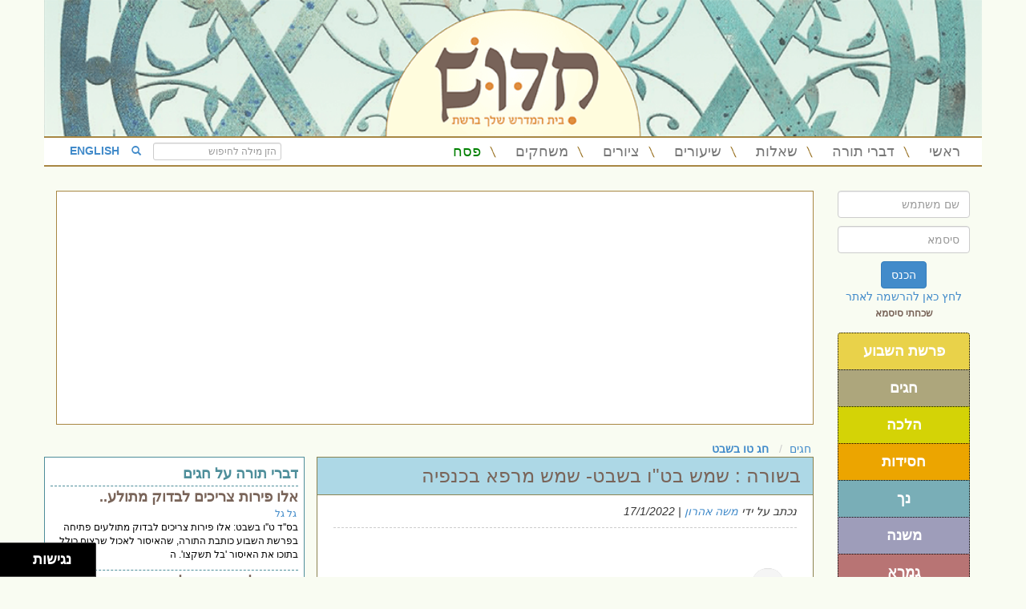

--- FILE ---
content_type: text/html; Charset=UTF-8
request_url: http://hidush.co.il/hidush.asp?id=54260
body_size: 9747
content:

<!DOCTYPE html>
<html lang="he" xmlns:fb="https://ogp.me/ns/fb#">
<head>
<meta http-equiv="Content-Type" content="text/html; charset=utf-8">
<meta name="viewport" content="width=device-width, initial-scale=1">

  <meta name="robots" content="index,follow" />
<meta property="fb:admins" content="1377125678"/><meta property="fb:app_id" content="276267429240075"/>
<link rel="alternate" href="https://www.hidush.co.il/hidush.asp?id=54260" hreflang="he" />
<link rel="alternate" href="http://en.hidush.co.il/hidush.asp?id=54260" hreflang="en" />
<link href="https://www.hidush.co.il/hidush.asp?id=54260" rel="canonical">
<link href="bootstrap/css/bootstrap.min.css" rel="stylesheet">
<link href="bootstrap/css/hidushcss.css" rel="stylesheet" media="screen">
<meta name="theme-color" content="#A88743">
<link rel="shortcut icon" href="https://hidush.co.il/images/favicon.ico">
<meta name="google-site-verification" content="CkuDMHQEkSzW_Cm59zWhxqyiMfptfWefD3DbGdQyZL8" />
<title>בשורה : שמש בט"ו בשבט- שמש מרפא בכנפיה</title>
<meta name="keywords" content="דברי תורה, חידושים, חידושי תורה, חידוש, מאמרים, דפי מקורות, לימוד תורה, בית מדרש, דיונים, יהדות, דפי מקורות, אקורדים לשירים חסידיים, אקורדים לשירים יהודיים, שירים, דפי עבודה, משחקים לפרשת השבוע, משחקים לחגים, משחקים חינוכיים, סיכומים, שיתוף דברי תורה, דבר תורה, hidush hidush.co.il, dvar tora" />
<meta name="description" content=" בס&quot;ד.שמש מרפא בכנפיה==================שמש חמימה יצאה על ארצי להיטיב מעט לאנשיה ללטפם כמגבת ניחומים שלאחר המקווה המקפיא להזהיר בפניהם את אגלי הטל שעל העלים הנוצצים כ" />
<style>@media (max-width: 767px) {
    .FixInMobile {
        position: fixed;
        z-index: 1030;
        width: 100%;
        right: 0;
        left: 0;   
        top: 0;
    }      
}</style>
<script>
// When the user scrolls the page, execute myFunction 
window.onscroll = function() {myFunction()};

// Add the sticky class to the navbar when you reach its scroll position. Remove "sticky" when you leave the scroll position
function myFunction() {
  if (window.pageYOffset >= document.getElementById("FixInMobile").offsetTop) {
    document.getElementById("FixInMobile").classList.add("FixInMobile");
  } else {
    document.getElementById("FixInMobile").classList.remove("FixInMobile");
  }
}
</script>
</head>
<body style="padding: 0px 0px 86px;">

<div class="container">
<div class="row masthead"> <div class="hidden-xs" style="margin: 10px;position:absolute;z-index:100;"><!-- בינתיים הורדנו את הלייק בheader <iframe src="https://www.facebook.com/plugins/like.php?href=https://www.facebook.com/betmidrash.hidush?ref=hl&layout=button_count&show-faces=false" scrolling="no" frameborder="0" allowTransparency="true" data-layout="button_count" data-show-faces="false" style="border:none; width:100px; height:25px; overflow:hidden; background-color:rgba(255,255,255,0)" ></iframe> -->
</div>
<a href="index.asp"><img src="images/header.png" alt="chiddush logo"/></a>
  <nav class="navbar navbar-default" role="navigation" id="FixInMobile">
    <div class="navbar-header">
      <button type="button" class="navbar-toggle" data-toggle="collapse" data-target="#bs-example-navbar-collapse-1"> <span class="sr-only">Toggle navigation</span> <span class="icon-bar"></span> <span class="icon-bar"></span> <span class="icon-bar"></span> </button>
    <span class="visible-xs navbar-brand font12"><b><a href="http://en.hidush.co.il">ENGLISH</a></b> | <a href="index.asp"><img src="images/favIcon.png" alt="chiddush icon" style="width: 20px;"></a> </span> </div>
    <div class="collapse navbar-collapse" id="bs-example-navbar-collapse-1">
      <ul class="nav navbar-right navbar-nav">
        <li class="navbar-right"><a title="חידוש - בית המדרש שלך ברשת!" href="index.asp">ראשי</a></li>
        <p class="navbar-text navbar-right divider hidden-xs"></p>
        <li  class="navbar-right"><a class="" title="דברי תורה" href="search.asp?allHidushes=1">דברי תורה</a></li>
        <p class="navbar-text navbar-right divider hidden-xs"></p>
        <li  class="navbar-right"><a title="שאלות ודיונים על פרשת השבוע, חגי ישראל, אמונה, גמרא, משנה ועוד" href="search.asp?inQue=1">שאלות</a></li>
        <p class="navbar-text navbar-right divider hidden-xs"></p>
        <li  class="navbar-right"><a title="שיעורים בפרשת השבוע, אמונה, חגי ישראל, גמרא, משנה ועוד" href="search.asp?inQue=2&searchIn=2">שיעורים</a></li>
        <p class="navbar-text navbar-right divider hidden-xs"></p>
        <li  class="navbar-right"><a title="ציורים לפרשת שבוע" href="gallery.asp">ציורים</a></li>
        <p class="navbar-text navbar-right divider hidden-xs"></p>
        <li  class="navbar-right"><a title="משחקים" href="games.asp">משחקים</a></li>
        <p class="navbar-text navbar-right divider hidden-xs"></p>
        <li  class="navbar-right"><a title="דברי תורה לפסח" style="color: green;" href="search.asp?catid=5&source=פסח"> פסח</a></li>
      </ul>
      <form class="navbar-form navbar-left" role="search" method="get" action="search.asp">
        <div class="form-group">
          <input type="text" class="form-control input-xs" placeholder="הזן מילה לחיפוש"  name="strSearch">
          <button  type="submit" class="btn btn-default btn-link btn-sm"><span class="glyphicon glyphicon-search"></span></button> <span class="hidden-xs"><b><a href="http://en.hidush.co.il">ENGLISH</a></b></span>
        </div>
      </form>
    </div>
  </nav>
</div>
<div class="row" >
<!--rightmenu -->
<div class="col-sm-2 text-center fright">
  <div class="sidebar-nav">
    <div class="navbar navbar-default" role="navigation">
      <div class="navbar-header">
        <button type="button" class="navbar-toggle" data-toggle="collapse" data-target=".sidebar-navbar-collapse"> <span class="sr-only">Toggle navigation</span> <span class="icon-bar"></span> <span class="icon-bar"></span> <span class="icon-bar"></span> </button>
        <span class="visible-xs navbar-brand font12">כניסה ומדורים </span> </div>
      <div class="navbar-collapse collapse sidebar-navbar-collapse syauto">
        <form class="form-horizontal" role="form" method="post" action="signin.asp" onsubmit="convertpass();">
          <div class="form-group">
            <div class="col-xs-12 centered">
              <input type="text" class="form-control marb10" placeholder="שם משתמש" name="username" id="eusername" onkeypress="return nonum(event)">
              <input type="password" class="form-control marb10" placeholder="סיסמא" name="password1"  id="npassword" onkeypress="return nonumSp(event)"><input type="hidden" id="passwordmd" name="password">
              <input type="hidden" name="fromPage" value="https://hidush.co.il/hidush.asp?id=54260"><button type="submit" class="btn btn-primary">הכנס</button><br /><a href="register.asp">לחץ כאן להרשמה לאתר</a><br /><a href="forgetpass.asp" class="linkCatLit">שכחתי סיסמא</a>
            </div>
          </div>
        </form>
	 
       <div class="nav navbar-nav list-group"> <a href="search.asp?catid=1"  title="דברי תורה פרשת השבוע" class="list-group-item pashColo">פרשת השבוע</a> <a href="search.asp?catid=5" title="דברי תורה - חגים" class="list-group-item hagColo">חגים</a> <a href="search.asp?catid=6" title="דברי תורה - הלכה" class="list-group-item halColo">הלכה</a> <a href="search.asp?catid=7" title="דברי תורה - חסידות" class="list-group-item hasColo">חסידות</a> <a href="search.asp?catid=2" title="דברי תורה - נך" class="list-group-item nachColo">נך</a> <a href="search.asp?catid=3" title="דברי תורה - משנה" class="list-group-item misColo">משנה</a> <a href="search.asp?catid=4" title="דברי תורה - גמרא" class="list-group-item gmaColo">גמרא</a> <a href="search.asp?catid=8" title="דברי תורה - מחשבה" class="list-group-item machColo">מחשבה</a> <a href="search.asp?catid=9" title="דברי תורה - שונות" class="list-group-item shoColo">שונות</a> </div>
<a href="search.asp?catid=10"  title="חידושים, הלכות, חידות ודברי תורה על בית המקדש"><img src="/images/mikdash.png" /></a><br />
<a href="search.asp?inQue=5&searchIn=5"  title="אקורדים לשירים חסידיים ויהודיים"><img src="datichordlit.png" style="margin-top: 10px;" /></a><br /><br />
<div class="panel panel-default" style="border-radius: 4px;padding-bottom: 15px;">
  <div class="panel-body">

<div class="ads" style="border-top: 1px solid #ddd;padding-top: 15px;margin-top: 10px;"><div style="font-family: arial, Verdana; font-size: 12px;"><a href="search.asp?catid=9&amp;source=%F1%E2%E5%EC%E5%FA">סגולות ותפילות</a></div><div style="font-family: arial, Verdana; font-size: 12px;"><a style="font-family: arial, Verdana; font-size: 12px;" href="http://www.hidush.co.il/gallery.asp">ציורים לפרשת השבוע</a></div><div style="font-family: arial, Verdana; font-size: 12px;"><a href="http://www.hidush.co.il/search.asp?catID=1&amp;inQue=4&amp;searchIn=4">עלונים לשבת ולפרשת שבוע</a></div><div style="font-family: arial, Verdana; font-size: 12px;"><a href="http://www.hidush.co.il/hidush.asp?id=9680">הדף היומי</a></div><div style="font-family: arial, Verdana; font-size: 12px;"><a href="http://www.hidush.co.il/hidush.asp?id=9681">המשנה היומית</a><br><a href="http://www.hidush.co.il/hidush.asp?id=10298">הרמב&quot;ם היומי</a></div><div style="font-family: arial, Verdana; font-size: 12px;"><a href="http://www.toptop.022.co.il"><strong>טופ-top</strong></a><a href="http://malgames.com/levtahor"><font color="#993300"><strong>&nbsp;</strong></font></a><font color="#993300"><br><strong><a title="דברי תורה" href="http://www.hidush.co.il/">דברי תורה</a></strong></font></div><div style="font-family: arial, Verdana; font-size: 12px;"><font color="#993300"><a href="https://www.tehillim-center.co.il/">תהילים</a></font></div><div style="font-family: arial, Verdana; font-size: 12px;"><a title="לוח מבחנים ואירועים חינמי למורים ומחנכים" href="http://hidush.co.il/testschedule/tstbclass.asp?ID=5">לוח כיתתי חינמי</a></div><div style="font-family: arial, Verdana; font-size: 12px;"><b>פרסום:</b></div><div style="font-family: arial, Verdana; font-size: 12px;"><b style=""><font color="#ff0000" style="" face="arial" size="2"><a href="https://www.mofash.com/">מופאש - מופע להטוטים</a></font></b></div><div style="font-family: arial, Verdana; font-size: 12px;"><b style=""><a href="https://www.mofash.com/performance/bagrut/">הצגה לנוער ולמתגברים</a></b></div><div style="font-family: arial, Verdana; font-size: 12px;"><font face="arial" size="2"><b><a href="http://www.shoresh.org.il">אתר שורש - גולשים לתוכן</a></b></font></div><div style="font-family: arial, Verdana; font-size: 12px;"><font face="arial" size="2"><a href="https://sites.google.com/view/tora2338/"><b>הלכה בפרשה</b></a></font></div><div style="font-family: arial, Verdana; font-size: 12px;"><font face="arial, Verdana"><span style="font-size: 12px;"><a href="https://clap-lab.com/">מחולל משחקים ClapLab</a></span></font></div><div style="font-family: arial, Verdana; font-size: 12px;"><a href="https://orquiz.co.il/">משחק קליקרים לאירוע שלך</a></div><div style="font-family: arial, Verdana; font-size: 12px;"><font face="arial" size="2"><a href="http://www.hadar-kupot.co.il/">הדר קופות רושמות</a></font></div><div style="font-family: arial, Verdana; font-size: 12px;"><font face="arial, Verdana"><span style="font-size: 12px;"><a href="https://www.mytzadik.com">צדיקים, מקובלים, אדמו&quot;רים בעולם</a></span></font></div><div style="font-family: arial, Verdana; font-size: 12px;"><font face="arial, Verdana" size="2"><a href="https://www.myloan.co.il/">אקספרס הלוואה דיגיטלית</a></font></div><div style="font-family: arial, Verdana; font-size: 12px;"><font face="arial" size="2"><a href="https://www.hani.co.il/">אשראי מהיר</a></font></div><div style="font-family: arial, Verdana; font-size: 12px;"><a href="https://hovala200.org.il" style="font-family: arial; font-size: small;">הובלות לכל הארץ</a></div><div style="font-family: arial, Verdana; font-size: 12px;"><font color="#0000ee" face="arial" size="2"><u><a href="https://loan-israel.co.il/Business/">הלוואות לעסקים רק תבקש</a></u></font></div><div style="font-family: arial, Verdana; font-size: 12px;"><a href="https://www.hovalot.org.il/" style="font-family: arial; font-size: small; background-color: rgb(255, 255, 255);">פורטל הובלות בישראל</a></div><div style="font-family: arial, Verdana; font-size: 12px;"><font color="#000099" face="arial" size="2"><a href="http://xn----2hcwcoj8cmce.co.il/"><font>פ</font>ורטל צימר בקליק</a></font></div><div style="font-family: arial, Verdana; font-size: 12px;"><font color="#0000ee" face="arial" size="2"><u><a href="https://loan-israel.co.il/">הלוואות רק תבקש</a></u></font></div><div style="font-family: arial, Verdana; font-size: 12px;"><a href="https://www.hidush.co.il/hidush.asp?id=87986" style="font-family: arial; font-size: small;">מיני קורסים - פולסטאק</a></div><div style="font-family: arial, Verdana; font-size: 12px;"><a href="https://orquiz.co.il/">יצירת טריויה</a></div><div style="font-family: arial, Verdana; font-size: 12px;"><a target="_blank" href="https://games.yo-yoo.co.il/">יויו משחקים</a></div><div style=""><font face="arial, Verdana"><span style="font-size: 12px;"><a href="https://closeapp.co.il/clipiclap/">קליפיקלפ - קליפ מדליק בקלי קלות</a></span></font></div></div><div class="ads">
<a href="#" class="linkCatLit">
					לעילוי נשמת מרים בת עמנואל&nbsp;ועזרא בן יוסף</a><br /><a href="page.asp?id=247">להקדשה או פרסום באתר -<br />צור קשר כאן</a><br />
</div></div></div>
<div class="ads"></div></div>      <!--/.nav-collapse --> 
    </div>  </div></div><!--/rightmenu -->
<div class="col-sm-10 fright"><div class="row">
  <div class="hidden-xs col-sm-12 padLit">
    <div class="adsDivHome"><script async src="//pagead2.googlesyndication.com/pagead/js/adsbygoogle.js"></script><!-- פוטר רספונסיביי --><ins class="adsbygoogle"    style="display:block"     data-ad-client="ca-pub-5806520743931706"     data-ad-slot="8221836112"     data-ad-format="auto"></ins><script>(adsbygoogle = window.adsbygoogle || []).push({});</script></div>
  </div>
</div>
<div class="row">
<div class="col-sm-12 fright">
<div style="min-height: 1540px;">
<script src="https://ajax.googleapis.com/ajax/libs/jquery/1.11.0/jquery.min.js"></script> <script async src="//pagead2.googlesyndication.com/pagead/js/adsbygoogle.js"></script><script>
  (adsbygoogle = window.adsbygoogle || []).push({
    google_ad_client: "ca-pub-5806520743931706",
    enable_page_level_ads: true
  });</script>
<script type="text/javascript">
$(window).resize(function(){$('.fb-comments iframe,.fb-comments span:first-child').css({'width':$('#commentboxcontainer').width()});});
function showDiv(d_id, ar_id) {  d_id.style.display = d_id.style.display == "none" ? "" : "none";  ar_id.style.display = ar_id.style.display == "none" ? "" : "none";}
function checkforblanks(){for (var i = 0; i < arguments.length; i += 2){if (!arguments[i]){alert("נא כתוב " + arguments[i+1] + ".");return false;}}return true;}
function validate()
{var isFull = checkforblanks(document.teg.teg.value, "את תוכן התגובה");
if (!isFull)
{return false;}}</script>
<style type="text/css">
.breadcrumb{margin-bottom:0;padding:0;padding-right: 3px;background-color: transparent;}
.inPage{padding:10px 20px;}
.quesDivHome{margin-top: 10px;background-color: #fff;}
.quesDivHome h4{margin-top: 4px;}
.tegDivHome{border:#DF8E40 solid 1px;margin-top: 30px;}
.cotLt{
border-bottom: 1px dashed #DF8E40;
padding: 7px;
padding-top: 10px;
margin: 4px;}
.tegItem{font-weight: normal;}
.picDivHome{margin-top: 10px;}
.thePic{ width: 325px;height: 210px;}
.tegCot{font-size: 18px;border-bottom: 2px solid #000;}
.panel-body{line-height:150%;}
.hrFwrite {margin-top: 10px;margin-bottom: 10px;border-bottom: 1px dashed #cccccc;}
.inPage img{max-width: 100%;}
.inPage table{max-width: 100%;}
</style>
<div class="row">
	<div class="col-sm-8 fright">
<nav aria-label="Breadcrumb">
	<ol class="breadcrumb">
		   <li>
        <a href="search.asp?catid=5" title="דברי תורה על חגים">
            חגים
        </a>
    </li>
    
    <li>
        <a href="search.asp?catid=5&source=טו בשבט" title="דברי תורה על חג טו בשבט">
            <strong>חג טו בשבט</strong>
        </a>
    </li>
	</ol>
</nav>
<article role="article">
             <div class="panel panel-default panelHag">
                <div class="panel-heading hagColo">
                  <h3 class="panel-title  TAright"> <header>בשורה : שמש בט"ו בשבט- שמש מרפא בכנפיה   </header></h3> 
                </div>
                <div class="panel-body inPage" ><div class="fright"><i>נכתב על ידי <a href="usercard.asp?userid=2921">משה אהרון</a> | 17/1/2022</i></div>
<div style="height: 20px;width: 100%;"><div class="TAleft ">
</div></div>
<div class="fleft" style="padding-top: 30px;margin-right:50px;margin-left: 38px;margin-bottom: 20px;"><script async src="//pagead2.googlesyndication.com/pagead/js/adsbygoogle.js"></script><!--                       ,         .. --><ins class="adsbygoogle"     style="display:inline-block;width:200px;height:200px"     data-ad-client="ca-pub-5806520743931706"     data-ad-slot="5027012510"></ins><script>(adsbygoogle = window.adsbygoogle || []).push({});</script></div>
<div class="hrFwrite"></div> <section class="content"><p style="text-align: justify;" class="txtHidushToc">&nbsp;<div class="aju" style="cursor: default; float: none; padding: 0px 16px; align-items: center; display: flex; height: 80px; min-width: 40px; color: rgb(34, 34, 34); font-family: Roboto, RobotoDraft, Helvetica, Arial, sans-serif; font-size: medium; background-color: rgb(255, 255, 255);"><div class="aCi" style="position: relative;"><img id=":nv_5-e" name=":nv" src="https://ssl.gstatic.com/ui/v1/icons/mail/profile_mask2.png" class="ajn" jid="hoomoshev@gmail.com" data-hovercard-id="hoomoshev@gmail.com" data-name="משה אהרון" aria-hidden="true" style="display: block; width: 40px; height: 40px; border-radius: 50%; background-color: rgb(204, 204, 204);"><span style="font-family: Arial, Helvetica, sans-serif; font-size: small;">בס&quot;ד.</span></div><div class="aCi" style="position: relative;"><span style="font-family: Arial, Helvetica, sans-serif; font-size: small;"><br></span></div><div class="aCi" style="position: relative;"><br></div></div><div class="gs" style="margin: 0px; padding: 0px 0px 20px; width: 980.364px; color: rgb(34, 34, 34); font-family: Roboto, RobotoDraft, Helvetica, Arial, sans-serif; font-size: medium; background-color: rgb(255, 255, 255);"><div class="gE iv gt" style="padding: 20px 0px 0px; cursor: auto; font-size: 0.875rem;">שמש מרפא בכנפיה<table cellpadding="0" class="cf gJ" style="border-collapse: collapse; margin-top: 0px; width: auto; -webkit-font-smoothing: antialiased; font-size: 0.875rem; letter-spacing: 0.2px; display: block;"></table></div><div class=""><div id=":p6" class="ii gt" jslog="20277; u014N:xr6bB; 4:W251bGwsbnVsbCxbXV0." style="font-size: 0.875rem; direction: rtl; margin: 8px 0px 0px; padding: 0px; position: relative;"><div id=":p5" class="a3s aiL " style="overflow: hidden; font-variant-numeric: normal; font-variant-east-asian: normal; font-stretch: normal; font-size: small; line-height: 1.5; font-family: Arial, Helvetica, sans-serif;"><div dir="rtl"><div>==================<br><div>שמש חמימה יצאה על ארצי</div><div>&nbsp;להיטיב&nbsp;מעט לאנשיה</div><div>&nbsp;ללטפם&nbsp;כמגבת&nbsp;ניחומים&nbsp;</div><div>שלאחר&nbsp;המקווה המקפיא</div><div>&nbsp;להזהיר בפניהם&nbsp;את</div><div>&nbsp;אגלי הטל שעל&nbsp;העלים</div><div>&nbsp;הנוצצים ככוכבים&nbsp;&nbsp;</div><div>&nbsp;כתמרורים מבטיחים&nbsp;</div><div>בשורה של אביב חדש</div><div>לנשום סוף סוף אויר&nbsp;טר,&nbsp;</div><div>רחוץ וצלול</div><div>להתרווח מעט&nbsp;</div><div>להריח ניחוח תפרחות&nbsp; מרנינות&nbsp;</div><div>&nbsp;של עולם חדש ברי ומבריא.</div><div>&nbsp;שזו ארצי ,שהיא תמיד.</div><div>&nbsp;&quot;צבי&quot; לכל הארצות</div><div>&nbsp;ראשונה לכל בשורה&nbsp;</div></div><div>&nbsp;מופת לכל מרפא.</div><div>גאולה לעולם.</div><font color="#888888"><font color="#888888">&nbsp;משה אהרון</font></font></div></div></div></div></div></p>

    <style>
        .back-link-container {
            margin-top: 40px; margin-bottom: 20px; text-align: center;
            border-top: 1px solid #eee; padding-top: 20px;
        }
        .back-btn {
            display: inline-block; background-color: #f8f9fa; border: 1px solid #ddd;
            padding: 12px 25px; color: #000; font-family: Arial; font-size: 16px; text-decoration: none;
            border-radius: 50px; font-weight: 700; transition: all 0.3s ease;
        }
        .back-btn:hover {
            background-color: #e9ecef; border-color: #adadad; color: #000;
            text-decoration: none; box-shadow: 0 2px 5px rgba(0,0,0,0.1);
        }
        .back-btn strong { color: #dcb059; }
    </style>
    <div class="back-link-container">
        <a href="search.asp?catid=5&source=טו בשבט" 
           title="לכל דברי התורה לחג טו בשבט" 
           class="back-btn">
            לכל החידושים ודברי התורה ל<strong>חג טו בשבט</strong> לחצו כאן &raquo;   
        </a>
    </div>

</section>

<script async src="//pagead2.googlesyndication.com/pagead/js/adsbygoogle.js"></script>
<!--           -->
<ins class="adsbygoogle"
     style="display:block;"
     data-ad-client="ca-pub-5806520743931706"
     data-ad-slot="4390725718"
     data-ad-format="auto"
data-full-width-responsive="false"></ins>
<script>
(adsbygoogle = window.adsbygoogle || []).push({});
</script>

<div style="border: 1px solid #ddd;padding: 5px;padding-bottom: 0;"><span onClick="javascript:showDiv(toMem, formMem)" id="toMem" style="cursor:pointer;color:blue;">להקדשת החידוש (בחינם!) לעילוי נשמה, לרפואה ולהצלחה לחץ כאן</span>
<form name="formMem" id="formMem" style="display:none;"  method="post" class="form-horizontal" role="form">
<div class="form-group"><div class="col-sm-12"><textarea rows="4" name="tocRem" class="form-control" onfocus="ktid('eusername').focus();" placeholder="כתוב כאן את ההקדשה: לרפואה, לעילוי נשמה, הצלחה וכו. יש להקפיד על שפה נאותה">עליך להיכנס כדי להקדיש חידוש</textarea></div></div>
<center><a href="register.asp" target="_blank">להרשמה וכניסה לאתר לחץ כאן</a></center>
<center><span style="cursor:pointer;color:#000;" onClick="javascript:showDiv(formMem, toMem)" >[X] סגור הקדשה [X]</span></center>
</form>

</div>
<div class="fleft TAcenter"><br />906 צפיות<br /> <a href="notshold.asp?hidushID=54260" title="דווח על חידוש לא ראוי" class="linkCatLit">(דווח על חידוש לא ראוי)</a></div>
		</div></div>
<div id="fb-root"></div>
<script async defer>(function(d, s, id) {
  var js, fjs = d.getElementsByTagName(s)[0];
  if (d.getElementById(id)) return;
  js = d.createElement(s); js.id = id;
  js.src = "//connect.facebook.net/he_IL/sdk.js#xfbml=1&appId=276267429240075&version=v2.0";
  fjs.parentNode.insertBefore(js, fjs);
}(document, 'script', 'facebook-jssdk'));</script>
<div class="fb-comments col-sm-12" data-href="https://www.hidush.co.il/hidush.asp?id=54260" data-width="100%" data-mobile="true" data-order_by="reverse_time" data-numposts="5" data-colorscheme="light"></div>
<form name="teg" method="post" class="form-horizontal" role="form" onsubmit="return validate()">חולק? מסכים? יש לך מה להוסיף? חווה דעתך על החידוש!<div class="form-group"><div class="col-sm-12"><textarea rows="4" name="teg" id="teg1" class="form-control" onfocus="ktid('eusername').focus();">עליך להיכנס כדי להגיב</textarea></div></div>

</form><div class="tegCot" id="toTeg">דיונים - תשובות ותגובות (0)</div><section class="comments">טרם נערך דיון סביב חידוש זה</section></div>
</article>
<div class="col-sm-4 fright">

	<div class="row">
                 <div class="quesDivHome pashColo"><h4><a href="search.asp?catid=5" title="דברי תורה על חגים" class="h3queLink">דברי תורה על חגים</a></h4>
                <div class="queItem"><h4><a href="hidush.asp?id=54258" title="אלו פירות צריכים לבדוק מתולעים" class="h4queLink">אלו פירות צריכים לבדוק מתולע..</a></h4><h6><a href="usercard.asp?userid=2341">גל גל</a></h6><a href="hidush.asp?id=54258" class="lBcol">בס''ד       ט''ו בשבט: אלו פירות צריכים לבדוק מתולעים  

פתיחה  

בפרשת השבוע כותבת התורה, שהאיסור לאכול שרצים
כולל בתוכו את האיסור 'בל תשקצו'. ה</a></div><div class="queItem"><h4><a href="hidush.asp?id=54257" title="חג האילנות - חג של שבט מוסר" class="h4queLink">חג האילנות - חג של שבט מוסר</a></h4><h6><a href="usercard.asp?userid=2921">משה אהרון</a></h6><a href="hidush.asp?id=54257" class="lBcol"> בס"ד. טו בשבט חג האילנות
====================.
 וכי למה קרוי חג זה :
"חג האילנות".
 ולא "חג העצים".
 שהאילן הוא ביטוי 
לחוזק ועוצמה .
אותו העץ</a></div><div class="queItem"><h4><a href="hidush.asp?id=54255" title="אכילת אתרוג בט&quot;ו בשבט" class="h4queLink">אכילת אתרוג בט&quot;ו בשבט</a></h4><h6><a href="usercard.asp?userid=303">יניב</a></h6><a href="hidush.asp?id=54255" class="lBcol"> ' באחד
בשבט  
 ראש
השנה לאילן  ,
  כדברי
בית שמאי  .
  בית
הלל אומרים  : 
  בחמשה
עשר בו  '
(  משנה
ר  "  ה
א  ,  א  ).
'  ראש
השנה לאי</a></div><div class="queItem"> </div></div></div>
      	<div class="row">
                         <div class="tegDivHome"><h4 class="cotLt"><a href="search.asp?inQue=0&allHidushes=1&searchIn=1" title="דיונים - תשובות ותגובות" class="h3queLink">דיונים אחרונים</a></h4>
            			<div class="tegItem"><h4><a href="hidush.asp?id=95269" title=" תורת הדם...."  class="h4queLink"> תורת הדם....</h4><a href="hidush.asp?id=95269"  title="על החידוש:  תורת הדם.... - " class="lBcol">בס&quot;ד.
העקדה הייתה מבוא או תרגיל חינוכי.
 לתורה זו של : שלילת עולם של קורבן אדם.
משה אהרון </a></div><div class="tegItem"><h4><a href="hidush.asp?id=95220" title="מה הוא פרד&quot;ס ?"  class="h4queLink">מה הוא פרד&quot;ס ?</h4><a href="hidush.asp?id=95220"  title="על החידוש: מה הוא פרד&quot;ס ? - " class="lBcol">בס&quot;ד.
  כשלומדים תורה בהתוייה ובהטויה 
של פרד&quot;ס.......
 מקרבים את העולם לגן העדן האבוד.
 משה אהרון . </a></div><div class="tegItem"><h4><a href="hidush.asp?id=95186" title="הערך המוחלט של האדם - באשר הוא אדם"  class="h4queLink">הערך המוחלט של האדם - באשר ה..</h4><a href="hidush.asp?id=95186"  title="על החידוש: הערך המוחלט של האדם - באשר הוא אדם - " class="lBcol">בס&quot;ד.
סוף דבר גם זה יישמע.
--------------------------------
 &quot;סוֹף דָּבָר הַכֹּל נִשְׁמָע &quot;
 לסוף גם דבר זה יישמע:
.. </a></div></div></div>
  <div class="row">
            <div class="picDivHome"><a href="gallery.asp"><img src="images/drawTitle.png" title="ציורים לפרשת שבוע" alt="ציורים לפרשת שבוע" /></a><br />	   
	<!--                                                           	<img src="https://www.shoresh.org.il/services/files/hidushImages/ברית שלום עם אבימלך..jpg" class="thePic" onclick="window.open('prevpic.asp?id=56','prev','toolbar=no,location=no,directories=no,status=no,menubar=no,scrollbars=yes,resizable=no,copyhistory=yes,width=550,height=450')" /> -->
	</div></div></div></div>
</div></div></div></div>  </div>
 <div class="footerDiv">

  <div class="fright hebLink"><a href="index.asp" title="חידוש - בית המדרש שלך ברשת!" class="lBcol">ראשי</a> | <a href="page.asp?id=4" title="אתרי עזר" class="lBcol">אתרי עזר</a> | <a href="page.asp?id=6" title="אודות חידוש" class="lBcol">אודות חידוש</a> | <a href="page.asp?id=217" title="פרסם באתר" class="lBcol">פרסם באתר</a> | <a href="page.asp?id=256" title="הצהרת נגישות" class="lBcol">הצהרת נגישות</a>  | <a href="tn.asp" title="מדיניות פרטיות" class="lBcol">מדיניות פרטיות</a> | <a href="contact.asp" title="צור קשר" class="lBcol">צור קשר</a> </div><div class="fleft engLink"><a href="index.asp" title="חידוש - בית המדרש שלך ברשת!" class="lBcol">hidush.co.il</a></div>  </div></div>
<script defer type="text/javascript" src="md5.js"></script>
<script defer type="text/javascript" src="hidushgeneral.js"></script>
<!-- jQuery (necessary for Bootstrap's JavaScript plugins) --> 
<script src="https://ajax.googleapis.com/ajax/libs/jquery/1.11.0/jquery.min.js"></script> 
<!-- Include all compiled plugins (below), or include individual files as needed --> 
<script src="bootstrap/js/bootstrap.min.js"></script>
<script src="bootstrap/js/looper.min.js"></script>
<script>
  (function(i,s,o,g,r,a,m){i['GoogleAnalyticsObject']=r;i[r]=i[r]||function(){
  (i[r].q=i[r].q||[]).push(arguments)},i[r].l=1*new Date();a=s.createElement(o),
  m=s.getElementsByTagName(o)[0];a.async=1;a.src=g;m.parentNode.insertBefore(a,m)
  })(window,document,'script','//www.google-analytics.com/analytics.js','ga');
  ga('create', 'UA-43128553-1', 'auto');
  ga('send', 'pageview');
</script>
<script>
nl_pos = "bl";
nl_link = "https://hidush.co.il/page.asp?id=256";
nl_color = "orange";
nl_contact = "n:דביר|p:0527710258";
</script>
<script src="https://www.hidush.co.il/nagish/nagishli.js?v=2.3" charset="utf-8" defer></script>
<script defer src="https://static.cloudflareinsights.com/beacon.min.js/vcd15cbe7772f49c399c6a5babf22c1241717689176015" integrity="sha512-ZpsOmlRQV6y907TI0dKBHq9Md29nnaEIPlkf84rnaERnq6zvWvPUqr2ft8M1aS28oN72PdrCzSjY4U6VaAw1EQ==" data-cf-beacon='{"version":"2024.11.0","token":"294e278b47e342c6ac4a62e3a1d0e78c","r":1,"server_timing":{"name":{"cfCacheStatus":true,"cfEdge":true,"cfExtPri":true,"cfL4":true,"cfOrigin":true,"cfSpeedBrain":true},"location_startswith":null}}' crossorigin="anonymous"></script>
</body>
</html>

--- FILE ---
content_type: text/html; charset=utf-8
request_url: https://www.google.com/recaptcha/api2/aframe
body_size: 226
content:
<!DOCTYPE HTML><html><head><meta http-equiv="content-type" content="text/html; charset=UTF-8"></head><body><script nonce="q2WGJ_QvVBDqiTBJ7Mc45A">/** Anti-fraud and anti-abuse applications only. See google.com/recaptcha */ try{var clients={'sodar':'https://pagead2.googlesyndication.com/pagead/sodar?'};window.addEventListener("message",function(a){try{if(a.source===window.parent){var b=JSON.parse(a.data);var c=clients[b['id']];if(c){var d=document.createElement('img');d.src=c+b['params']+'&rc='+(localStorage.getItem("rc::a")?sessionStorage.getItem("rc::b"):"");window.document.body.appendChild(d);sessionStorage.setItem("rc::e",parseInt(sessionStorage.getItem("rc::e")||0)+1);localStorage.setItem("rc::h",'1769492119460');}}}catch(b){}});window.parent.postMessage("_grecaptcha_ready", "*");}catch(b){}</script></body></html>

--- FILE ---
content_type: application/javascript
request_url: https://www.hidush.co.il/nagish/nagishli.js?v=2.3
body_size: 36625
content:
/* * * * * * * * * * * * * * * * * * * *
*
* NagishLi v2.3 Copyright (c) 2016-2019 Localize* (http://www.nagish.li)

! This program is free software: you can redistribute it and/or modify
! it under the terms of the GNU Lesser General Public License as published by
! the Free Software Foundation, either version 3 of the License, or
! (at your option) any later version.
!
! This program is distributed in the hope that it will be useful,
! but WITHOUT ANY WARRANTY; without even the implied warranty of
! MERCHANTABILITY or FITNESS FOR A PARTICULAR PURPOSE.  See the
! GNU Lesser General Public License for more details.
!
! You should have received a copy of the GNU Lesser General Public License
! along with this program.  If not, see <http://www.gnu.org/licenses/>.

! People & Disability Pictograms Copyright (c) 2016 anatom5 GmbH in cooperation with Natko (http://www.anatom5.de & http://www.natko.de)
! Balloon.css Copyright (c) 2016 Claudio Holanda (https://kazzkiq.github.io/balloon.css/)
! Normalize.css Copyright (c) Nicolas Gallagher and Jonathan Neal (https://necolas.github.io/normalize.css/)
! Styling inspired by Pedro Nauk (https://codepen.io/pedronauck/)
! Arrows icons from Flaticon by Dave Gandy (http://www.flaticon.com/authors/dave-gandy)
! Star Of David icon from Flaticon by Scott de Jonge (http://www.flaticon.com/authors/scott-de-jonge)
! Bounce animations from Animate.css Copyright (c) 2016 Daniel Eden (https://daneden.github.io/animate.css/)
! Various icons (Cursor, audio ..) from Icons8 (https://icons8.com)
! Hotkeys Copyright (c) 2015 Kenny Wong (https://github.com/jaywcjlove/hotkeys/)

*
* * * * * * * * * * * * * * * * * * * */
if("undefined"==typeof jQuery){var docHead=document.getElementsByTagName("head")[0],scriptTag=document.createElement("script"),jq_not_found=!0;scriptTag.type="text/javascript";scriptTag.src="//code.jquery.com/jquery-1.8.0.min.js";scriptTag.onload=initNagishLi;docHead.appendChild(scriptTag)}else initNagishLi();
function initNagishLi(){function ma(a,d){var e=document.createElement("script");e.src=a;e.id=d;document.getElementsByTagName("nagishli")[0].appendChild(e)}function h(a){return(a=a.match(/^rgba?[\s+]?\([\s+]?(\d+)[\s+]?,[\s+]?(\d+)[\s+]?,[\s+]?(\d+)[\s+]?/i))&&4===a.length?"#"+("0"+parseInt(a[1],10).toString(16)).slice(-2)+("0"+parseInt(a[2],10).toString(16)).slice(-2)+("0"+parseInt(a[3],10).toString(16)).slice(-2):""}function W(a){a=a.replace("#","");a=a.replace(/^#?([a-f\d])([a-f\d])([a-f\d])$/i,
function(a,d,e,f){return d+d+e+e+f+f});return"rgb("+[(bigint=parseInt(a,16))>>16&255,bigint>>8&255,bigint&255].join()+")"}function f(a,d,e){e=void 0===e?!1:e;if(!A)return!1;var f={version:M,menu:"closed",position:N,submenus:"000000",help:"0",text:"0",colors:"normal",display:"normal",highlight:"00",zoom:"0.0",font:"normal",animations:"on",cursor:"normal",tabbing:"off",r2m:"off",ok:"0"};f=localStorage.getItem("Localize-NagishLi-A11y-Plugin-Settings")?localStorage.getItem("Localize-NagishLi-A11y-Plugin-Settings"):
JSON.stringify(f);f=JSON.parse(f);"delete"==a||f[d]||console.log(phrases.missing_setting,"color: RoyalBlue; font-weight: bold;","","color: #EB2B36;","");if(-1!==["change","read","delete"].indexOf(a)){if("read"==a)return"object"===typeof e&&(f[d]=f[d].charAt(e.pos)),f[d];"change"==a?(f[d]="object"===typeof e?f[d].substring(0,e.pos)+e.to+f[d].substring(e.pos+1):e,localStorage.setItem("Localize-NagishLi-A11y-Plugin-Settings",JSON.stringify(f))):"delete"==a&&localStorage.removeItem("Localize-NagishLi-A11y-Plugin-Settings")}else return!1}
var K,x="0",O="0",C,d,e;var M="2.3";var m=(K="undefined"!=typeof nl_link&&"0"!=nl_link?nl_link:!1)||"undefined"==typeof nl_contact||-1==nl_contact.indexOf(":")?!1:nl_contact;var g="undefined"!=typeof nl_lang&&/^(he|en)$/i.test(nl_lang)?nl_lang.toLowerCase():"he";var N="undefined"!=typeof nl_pos&&/^(tr|br|tl|bl)$/i.test(nl_pos)?nl_pos.toUpperCase():"TL";var P="undefined"!=typeof nl_color&&/^(blue|red|green|purple|yellow|pink|gray|brown|orange|turquoise|black)$/i.test(nl_color)?nl_color.toLowerCase():
"blue";var na="undefined"!=typeof nl_compact&&"1"==nl_compact?!0:!1;if("undefined"!=typeof nl_lic)try{x=nl_lic,window.atob(x)}catch(a){x="0"}if("0"!=x){O=window.atob(x).split("+",2)[0];var oa=window.atob(x).split("+",2)[1]}var k=location.hostname;var Q=0===k.lastIndexOf("www.",0)?"www":"";var D="www"==Q||"2"==O&&""!=Q?k.substr(k.indexOf(".")+1,k.length):k.toLowerCase();var pa="undefined"!==typeof navigator?0<navigator.userAgent.toLowerCase().indexOf("firefox"):!1;var qa=!window.ActiveXObject&&"ActiveXObject"in
window?!0:!1;var X="en"==g&&(window.webkitSpeechSynthesisUtterance||window.mozSpeechSynthesisUtterance||window.msSpeechSynthesisUtterance||window.oSpeechSynthesisUtterance||window.SpeechSynthesisUtterance)?!0:!1;(function(a){(jQuery.browser=jQuery.browser||{}).mobile=/(android|ipad|playbook|silk|bb\d+|meego).+mobile|avantgo|bada\/|blackberry|blazer|compal|elaine|fennec|hiptop|iemobile|ip(hone|od)|iris|kindle|lge |maemo|midp|mmp|mobile.+firefox|netfront|opera m(ob|in)i|palm( os)?|phone|p(ixi|re)\/|plucker|pocket|psp|series(4|6)0|symbian|treo|up\.(browser|link)|vodafone|wap|windows ce|xda|xiino/i.test(a)||
/1207|6310|6590|3gso|4thp|50[1-6]i|770s|802s|a wa|abac|ac(er|oo|s\-)|ai(ko|rn)|al(av|ca|co)|amoi|an(ex|ny|yw)|aptu|ar(ch|go)|as(te|us)|attw|au(di|\-m|r |s )|avan|be(ck|ll|nq)|bi(lb|rd)|bl(ac|az)|br(e|v)w|bumb|bw\-(n|u)|c55\/|capi|ccwa|cdm\-|cell|chtm|cldc|cmd\-|co(mp|nd)|craw|da(it|ll|ng)|dbte|dc\-s|devi|dica|dmob|do(c|p)o|ds(12|\-d)|el(49|ai)|em(l2|ul)|er(ic|k0)|esl8|ez([4-7]0|os|wa|ze)|fetc|fly(\-|_)|g1 u|g560|gene|gf\-5|g\-mo|go(\.w|od)|gr(ad|un)|haie|hcit|hd\-(m|p|t)|hei\-|hi(pt|ta)|hp( i|ip)|hs\-c|ht(c(\-| |_|a|g|p|s|t)|tp)|hu(aw|tc)|i\-(20|go|ma)|i230|iac( |\-|\/)|ibro|idea|ig01|ikom|im1k|inno|ipaq|iris|ja(t|v)a|jbro|jemu|jigs|kddi|keji|kgt( |\/)|klon|kpt |kwc\-|kyo(c|k)|le(no|xi)|lg( g|\/(k|l|u)|50|54|\-[a-w])|libw|lynx|m1\-w|m3ga|m50\/|ma(te|ui|xo)|mc(01|21|ca)|m\-cr|me(rc|ri)|mi(o8|oa|ts)|mmef|mo(01|02|bi|de|do|t(\-| |o|v)|zz)|mt(50|p1|v )|mwbp|mywa|n10[0-2]|n20[2-3]|n30(0|2)|n50(0|2|5)|n7(0(0|1)|10)|ne((c|m)\-|on|tf|wf|wg|wt)|nok(6|i)|nzph|o2im|op(ti|wv)|oran|owg1|p800|pan(a|d|t)|pdxg|pg(13|\-([1-8]|c))|phil|pire|pl(ay|uc)|pn\-2|po(ck|rt|se)|prox|psio|pt\-g|qa\-a|qc(07|12|21|32|60|\-[2-7]|i\-)|qtek|r380|r600|raks|rim9|ro(ve|zo)|s55\/|sa(ge|ma|mm|ms|ny|va)|sc(01|h\-|oo|p\-)|sdk\/|se(c(\-|0|1)|47|mc|nd|ri)|sgh\-|shar|sie(\-|m)|sk\-0|sl(45|id)|sm(al|ar|b3|it|t5)|so(ft|ny)|sp(01|h\-|v\-|v )|sy(01|mb)|t2(18|50)|t6(00|10|18)|ta(gt|lk)|tcl\-|tdg\-|tel(i|m)|tim\-|t\-mo|to(pl|sh)|ts(70|m\-|m3|m5)|tx\-9|up(\.b|g1|si)|utst|v400|v750|veri|vi(rg|te)|vk(40|5[0-3]|\-v)|vm40|voda|vulc|vx(52|53|60|61|70|80|81|83|85|98)|w3c(\-| )|webc|whit|wi(g |nc|nw)|wmlb|wonu|x700|yas\-|your|zeto|zte\-/i.test(a.substr(0,
4))})(navigator.userAgent||navigator.vendor||window.opera);var G=jQuery.browser.mobile;var H="undefined"!=typeof nl_accordion&&"1"==nl_accordion||G?!0:!1;var A=function(){var a=new Date,d;try{(d=window.localStorage).setItem(a,a);var e=d.getItem(a)==a;d.removeItem(a);return e&&d}catch(ra){}}();if("undefined"!=typeof nl_dir)var q="/"==nl_dir.substr(-1)?nl_dir.slice(0,-1):nl_dir;else{k=document.querySelectorAll("script[src]");k=k[k.length-1].src;var I=k.split("/");k=k.replace(I[I.length-1],"").slice(0,
-1);q=k+"/nl-files"}if(!K&&m){var p=!1,v=!1,u=!1,z=!1;-1!=m.indexOf("|")?(m=nl_contact.split("|"),m.forEach(function(a){!1!==!!~a.indexOf("n:")&&(p=a.replace("n:",""));!1!==!!~a.indexOf("p:")&&(v=a.replace("p:",""));!1!==!!~a.indexOf("u:")&&(u=!1!==!!~a.indexOf("d:")?a.replace("+","@").replace("u:","").replace("d:",""):a.replace("u:","")+"@"+D);!1!==!!~a.indexOf("f:")&&(z=a.replace("f:",""))})):-1!=m.indexOf("n:")?p=m.replace("n:",""):-1!=m.indexOf("p:")?v=m.replace("p:",""):-1!=m.indexOf("u:")?u=
-1!=m.indexOf("d:")?m.replace("+","@").replace("u:","").replace("d:",""):m.replace("u:","")+"@"+D:-1!=m.indexOf("f:")&&(z=m.replace("f:",""))}phrases="en"==g?{a11y_info:"Accessibilty Statement",a11y_info_exp:"This website's accessibilty statement",a11y_title:"Accessibility",about:"About NagishLi",about_text:'<span class="nlap-stitle">How this website was made accessible?</span><br />This website was made accessible with <a href="https://www.nagish.li/'+g+'/" target="_blank" tabindex="1">NagishLi</a>, a free accessibility plugin developed by <a href="http://www.localize.co.il" target="_blank" tabindex="1">Localize*</a> and using it is under its <a href="https://www.nagish.li/'+
g+'/license.html" target="_blank" tabindex="1">license terms</a>.<br /><br /><span class="nlap-stitle">Why develop such a plugin?</span><br />Since the accessibility subject got more attention, free accessibility plugins were offered mostly to WordPress users. Other scripts and website owners were pretty much "left out". Making a website accessible is a complicated and relatively long process (or at least that\'s how people describe it). Localize* also needed a plugin for its own websites, and if you need to manage a few websites, the time and cost of making them accessible can be expensive.<br /><br /><span class="nlap-stitle">Is it really free? Why?</span><br />The plugin was developed initially for Localize\'s personal use, which later decided to release it to the public in order to make every website accessible to impaired people. It still has a long way to develop and improve, but if it\'ll help make more websites accessible to impaired people - Localize* is happy to be a part of that.',
about_text_lic:'<span class="nlap-stitle">How this website was made accessible?</span><br />This website was made accessible with <a href="https://www.nagish.li/'+g+'/" target="_blank" tabindex="1">NagishLi</a> and using it is under its <a href="https://www.nagish.li/'+g+'/license.html" target="_blank" tabindex="1">license terms</a>.<br /><br /><span class="nlap-stitle">Why develop such a plugin?</span><br />Since the accessibility subject got more attention, free accessibility plugins were offered mostly to WordPress users. Other scripts and website owners were pretty much "left out". Making a website accessible is a complicated and relatively long process (or at least that\'s how people describe it) and if you need to manage a few websites, the time and cost of making them accessible can be expensive. This plugin was developed also for non-WordPress websites.',
accessibility_statement:'This website takes accessibilty seriously and make every effort possible to be comfortably accessed by the general population and people with disabilties so that every user will be able to make the most out of the content it presents. For this important purpose, this website uses <a href="https://www.nagish.li/'+g+'/" target="_blank" tabindex="1">NagishLi</a> - a free accessibility plugin. The usage of NagishLi is subject to the terms of <a href="https://www.nagish.li/'+g+
'/license.html" target="_blank" tabindex="1">license</a> attached to it.<br /><br />'+(m?"If you have any questions or comments about this website accessibility, please contact us:<br /><br />"+(p?"Contact Person: "+p+"<br />":"")+(v?"Phone: "+v+"<br />":"")+(u?'E-Mail: <a href="mailto:'+u+'">'+u+"</a><br />":"")+(z?"Fax: "+z+"<br />":"")+"<br />":"")+"<span class=\"nlas-stitle\">How to use the accessibility plugin</span><br />After clicking the accesibility button, the accessibility plugin's menus will expand, presenting you with the following options:<ul><li>Adjusting text size (also accessible by using the keyboard shortcuts SHIFT and A, SHIFT and S)</li><li>Changing website's colors (also accessible by the keyboard shortcuts SHIFT and Q, SHIFT and W, SHIFT and E)</li><li>Changing website's display</li><li>Highlight titles and links (also accessible by using the keyboard shortcuts SHIFT and D, SHIFT and F)</li><li>Navigate quickly through areas of the page (also accessible by using the keyboard shortcuts ALT and V, ALT and B)</li><li>Shrink or magnify the website's display (zoom)</li><li>Make the website's font easier to read</li><li>Pause animations in the website</li><li>Listen to substituted audio for the pictures in the website using a text-to-speech program</li><li>Listen to an audio reading of phone numbers</li><li>Change the mouse cursor</li><li>Navigate through the plugin options using the Tab key (and also Shift+Tab) and activate them using the Enter key</li></ul>Despite the efforts invested in the development of this plugin, in some scenarios content may not be made accessible by it, such as contents presented by a third party (e.g. YouTube, other external embedded content, etc.). Note that NagishLi is in continuous development in order to improve and comply with the latest accessibility standards.<br /><br />",
align_left:"right",align_right:"left",and:"and ",animations:"Animations",animations_exp:"Stop moving and flickering elements",animations_on:"On",animations_off:"Off",aria_close_modal:"Close this info",aria_select_bgcolor:"Choose background color",aria_select_color:"Choose the color of the ",aria_select_txtcolor:"Choose text color",aria_the_option:"The option ",aria_toggle_open_alt:"Open the menu options of ",aria_toggle_close_alt:"Close the menu options of ",bg:"Background",bl_filter:"Blue light filter",
bl_filter_exp:"Warm colors",blind:"Color blind",blind_exp:"Gray colors",body_missing:"NagishLi says: the <body> is missing! the accessibility plugin can't work without it.",branding:"NagishLi",branding_exp:"NagishLi - Free accessibilty plugin",chrome:"Chrome",clr_black:"Black",clr_blue:"Blue",clr_custom:"Custom color",clr_gray:"Gray",clr_green:"Green",clr_orange:"Orange",clr_pink:"Pink",clr_purple:"Purple",clr_red:"Red",clr_white:"White",clr_yellow:"Yellow",collapse_all:"Collapse all the menus",color_select:"Choose color",
color:"color",colors:"Colors",cursor:"Cursor",cursor_exp:"Change the cursor icon",cursor_black:"Black",cursor_white:"White",custom_colors:"Custom",custom_colors_close:"Close custom colors options",custom_colors_exp:"Change background and text colors",developed_by:"developed by",developed_in:"Developed in Israel",developed_in_link:"https://en.wikipedia.org/wiki/Israel",developer:"Localize",developer_exp:"Web development services",developer_message:"A few words from the main person working on the plugin: \"I'm still studying and investigating the website accessibility subject when I can, and I'm interested in developing more features for this free plugin (there's already a feature list for the next versions), but I'm a busy guy - I can usually only work on this plugin in my free time. I do try my best to make it useful to as many website owners and visitors as possible. If you do decide to use the plugin, and like it - you can donate towards its developement. Any amount is more than welcome. If you choose not to donate, or can't donate, I still hope that the plugin will be useful to you and help your website's visitors.\"",
dir:"ltr",display:"Display",edge:"Edge",expand_all:"Expand all the menus",experimental_feat:"This is an experimental feature",explorer:"Internet Explorer",firefox:"Firefox",font:"Font",font_exp:"Change the font of the page",font_readable:"Readable",help:"Help",help_exp:"Click here for help",highlight:"Highlight",hl_headings:"Highlight titles",hl_headings_exp:"Highlight all the titles on the page",hl_links:"Highlight links",hl_links_exp:"Highlight all the links on the page",how_accessible:"About this website accessibility",
how_accessible_exp:"About this accessibilty plugin",images_only:"Images only",images_only_exp:"Hide the text on the page",img_alt_missing:"Image with no description",img_alt:"Possible image description: ",impaired:"Impaired vision",impaired_exp:"Maximum contrast",jq_too_low:"%cNagishLi%c says: your jQuery version is too low, it's possible that some (or all) options of the accessibility plugin won't work.",jq_not_found_msg:"%cNagishLi%c says: it seems that jQuery do not exist on this page. The plugin can't function without it, and added the required minimum jQuery version to the page automatically.",
kbnav:"Keyboard navigation",kbnav_exp:"Navigate this site using a keyboard",kbnav_off:"Off",kbnav_on:"On",kbshortcuts:"Keyboard shortcuts",kbshortcuts_exp:"Accessible key combinations and instructions",kbshortcuts_text:"To make it easier to use NagishLi, there are few keyboard shortcuts you can press to use the options it has to offer.<br /><br /><kbd>ALT and Z</kbd> - Collapse and expand the accessibility plugin.<br /><br /><kbd>ALT and X</kbd> - Show help inside the plugin. Repeating this combination will undo this option.<br /><br /><kbd>ALT and C</kbd> - Reset the accessibilty options set by the plugin.<br /><br /><kbd>ALT and V</kbd> - Quick navigation to the top of the page.<br /><br /><kbd>ALT and B</kbd> - Quick navigation to the bottom of page.<br /><br /><kbd>SHIFT and A</kbd> - Enlarge the text of the page.<br /><br /><kbd>SHIFT and S</kbd> - Shrink the text of the page.<br /><br /><kbd>SHIFT and D</kbd> - Highlight the links on the page. Repeating this combination will undo this option.<br /><br /><kbd>SHIFT and F</kbd> - Highlight the titles on the page. Repeating this combination will undo this option.<br /><br /><kbd>SHIFT and Q</kbd> - Activate the option 'Color blind' (Gray colors). Repeating this combination will undo this option.<br /><br /><kbd>SHIFT and W</kbd> - Activate the option 'Impaired vision' (High contrast). Repeating this combination will undo this option.<br /><br /><kbd>SHIFT and E</kbd> - Activate the option 'Strong colors' (Saturated colors). Repeating this combination will undo this option.<br /><br />",
larger_text:"Larger",larger_text_exp:"Enlarge the text with each click",lc_filter:"Living colors filter",lc_filter_exp:"Cold colors",lic_warn:'This website is using an unlicensed version of NagishLi. A lot of time and effort were put into this plugin, please <a href="https://www.nagish.li/en/contact.html" target="_blank" style="color: black !important; text-decoration: underline !important;" tabindex="1">click here</a> to send an anonymous report about this website. Thank you!',logo_alt:"Logo",misc:"Misc",
missing_setting:"%cNagishLi%c says: %cThe setting is missing.%c",move_bl:"Move to Bottom Left",move_br:"Move to Bottom Right",move_tl:"Move to Top Left",move_tr:"Move to Top Right",normal:"Normal",normal_display:"Normal",normal_plu:"Normal",not_supported:"This feature is not supported by your browser.",opera:"Opera",r2m:"Audio reading",r2m_exp:"Listen to audio version of digits",r2m_na:"Audio reading is not available at the moment. Try again later.",r2m_off:"Off",r2m_on:"On",reset_prompt:"Would you like to reset the accessibilty settings?",
reset_settings:"Reset settings",reset_settings_exp:"Reset all of the settings set by the plugin",saturated:"Bright colors",saturated_exp:"Saturate the page colors",settings:"Info & Settings",settings_prompt:"It seems that the current accessibility settings might be problematic. Would you like to reset the settings? (Recommended)",settings_reset_alert_ok:"The settings have been reset. Please refresh the page.",settings_reset_html_ok:'The settings have been reset. <a href="javascript:void(0);" onclick="javascript:location.replace(window.location.href.split(\'#\')[0]);" style="color: black !important; text-decoration: underline !important; outline: 5px solid rgba(88, 144, 255, 0.75) !important;" tabindex="1">Refresh the page</a>',
settings_save:"The settings will be saved.",settings_save_reminder:"Remember: You can also reset them under 'Info & Settings'.",settings_upgrade_html:'NagishLi was upgraded. <a href="javascript:void(0);" onclick="javascript:location.replace(window.location.href.split(\'#\')[0]);" style="color: black !important; text-decoration: underline !important;" tabindex="1">Refresh the page</a>',skiplinks:"Go to",skiplinks_exp:"Quick navigation to website and page areas",skiplinks_default:"Choose location",
skiplinks_page_nav:"Page navigation",skiplinks_site_nav:"Site navigation",skiplinks_to_top:"Top of the page",skiplinks_to_menu:"Menu",skiplinks_to_header:"Main title",skiplinks_to_paragraph:"First paragraph",skiplinks_to_content:"Content",skiplinks_to_bottom:"Bottom of the page",skiplinks_to_home:"Home page",smaller_text:"Smaller",smaller_text_exp:"Shrink the text with each click",supported_browsers:"Supported browsers",supported_browsers_exp:"Supported browsers: Google Chrome, Microsoft Edge, Mozilla Firefox, Opera and Internet Explorer. The accessibility plugin makes use of advanced features in your browser. Please use an up-to-date browser.",
text_only:"Text only",text_only_exp:"Hide the images on the page",text_size:"Text Size",txt:"Text",unsupported_media:"Playing this video or audio is unavailable in your browser.",untitled_page:"Untitled page",zoom:"Zoom",zoom_exp:"Zoom in and out of the page",zoom_in:"Zoom in",zoom_out:"Zoom out"}:{a11y_info:"\u05d4\u05e6\u05d4\u05e8\u05ea \u05e0\u05d2\u05d9\u05e9\u05d5\u05ea",a11y_info_exp:"\u05d4\u05e6\u05d4\u05e8\u05ea \u05d4\u05e0\u05d2\u05d9\u05e9\u05d5\u05ea \u05e9\u05dc \u05d0\u05ea\u05e8 \u05d6\u05d4",
a11y_title:"\u05e0\u05d2\u05d9\u05e9\u05d5\u05ea",about:"\u05d0\u05d5\u05d3\u05d5\u05ea \u05e0\u05d2\u05d9\u05e9 \u05dc\u05d9",about_text:'<span class="nlap-stitle">\u05db\u05d9\u05e6\u05d3 \u05d4\u05d5\u05e0\u05d2\u05e9 \u05d0\u05ea\u05e8 \u05d6\u05d4?</span><br />\u05d0\u05ea\u05e8 \u05d6\u05d4 \u05d4\u05d5\u05e0\u05d2\u05e9 \u05e2\u05dc \u05d9\u05d3\u05d9 <a href="https://www.nagish.li/'+g+'/" target="_blank" tabindex="1">\u05e0\u05d2\u05d9\u05e9 \u05dc\u05d9</a>, \u05ea\u05d5\u05e1\u05e3 \u05e0\u05d2\u05d9\u05e9\u05d5\u05ea \u05dc\u05dc\u05d0 \u05e2\u05dc\u05d5\u05ea \u05e9\u05e4\u05d5\u05ea\u05d7 \u05e2\u05dc \u05d9\u05d3\u05d9 <a href="http://www.localize.co.il" target="_blank" tabindex="1">\u05dc\u05d5\u05e7\u05dc\u05d9\u05d9\u05d6*</a> \u05d5\u05d4\u05e9\u05d9\u05de\u05d5\u05e9 \u05d1\u05d5 \u05db\u05e4\u05d5\u05e3 \u05dc\u05ea\u05e0\u05d0\u05d9 <a href="https://www.nagish.li/'+
g+'/license.html" target="_blank" tabindex="1">\u05d4\u05e8\u05d9\u05e9\u05d9\u05d5\u05df</a> \u05d4\u05de\u05e6\u05d5\u05e8\u05e4\u05d9\u05dd \u05d0\u05dc\u05d9\u05d5.<br /><br /><span class="nlap-stitle">\u05dc\u05de\u05d4 \u05e4\u05d5\u05ea\u05d7 \u05ea\u05d5\u05e1\u05e3 \u05d6\u05d4?</span><br />\u05de\u05d0\u05d6 \u05e9\u05e0\u05d5\u05e9\u05d0 \u05d4\u05e0\u05d2\u05d9\u05e9\u05d5\u05ea \u05e2\u05dc\u05d4, \u05ea\u05d5\u05e1\u05e4\u05d9 \u05d4\u05e0\u05d2\u05e9\u05d4 \u05d7\u05d9\u05e0\u05de\u05d9\u05d9\u05dd \u05d4\u05d5\u05e6\u05e2\u05d5 \u05d1\u05e2\u05d9\u05e7\u05e8 \u05dc\u05de\u05e9\u05ea\u05de\u05e9\u05d9 \u05de\u05e2\u05e8\u05db\u05ea \u05d5\u05d5\u05e8\u05d3\u05e4\u05e8\u05e1. \u05d1\u05e2\u05dc\u05d9 \u05d0\u05ea\u05e8\u05d9\u05dd \u05d0\u05d7\u05e8\u05d9\u05dd \u05d5\u05de\u05e2\u05e8\u05db\u05d5\u05ea \u05d0\u05d7\u05e8\u05d5\u05ea \u05d3\u05d9 "\u05d4\u05d5\u05d6\u05e0\u05d7\u05d5". \u05d4\u05e0\u05d2\u05e9\u05ea \u05d0\u05ea\u05e8 \u05d4\u05d9\u05d0 \u05ea\u05d4\u05dc\u05d9\u05da \u05de\u05d5\u05e8\u05db\u05d1, \u05de\u05e1\u05d5\u05d1\u05da \u05d5\u05d0\u05e8\u05d5\u05da \u05d9\u05d7\u05e1\u05d9\u05ea (\u05d0\u05d5 \u05dc\u05e4\u05d7\u05d5\u05ea \u05db\u05db\u05d4 \u05de\u05ea\u05d0\u05e8\u05d9\u05dd \u05d0\u05d5\u05ea\u05d5). \u05d2\u05dd \u05dc\u05d5\u05e7\u05dc\u05d9\u05d9\u05d6* \u05e0\u05d6\u05e7\u05e7\u05d4 \u05dc\u05ea\u05d5\u05e1\u05e3 \u05dc\u05d0\u05ea\u05e8\u05d9\u05dd \u05e9\u05dc\u05d4, \u05d5\u05d0\u05dd \u05e6\u05e8\u05d9\u05da \u05dc\u05ea\u05d7\u05d6\u05e7 \u05db\u05de\u05d4 \u05d0\u05ea\u05e8\u05d9\u05dd, \u05e2\u05dc\u05d5\u05ea \u05d5\u05d6\u05de\u05df \u05d4\u05d4\u05e0\u05d2\u05e9\u05d4 \u05e9\u05dc \u05d4\u05d0\u05ea\u05e8\u05d9\u05dd \u05d4\u05d0\u05dc\u05d4 \u05d9\u05db\u05d5\u05dc\u05d9\u05dd \u05dc\u05d4\u05d9\u05d5\u05ea \u05d9\u05e7\u05e8\u05d9\u05dd.<br /><br /><span class="nlap-stitle">\u05d4\u05d5\u05d0 \u05d1\u05d0\u05de\u05ea \u05d1\u05d7\u05d9\u05e0\u05dd? \u05dc\u05de\u05d4?</span><br />\u05d4\u05ea\u05d5\u05e1\u05e3 \u05e4\u05d5\u05ea\u05d7 \u05d1\u05ea\u05d7\u05d9\u05dc\u05d4 \u05e2\u05d1\u05d5\u05e8 \u05d4\u05e9\u05d9\u05de\u05d5\u05e9 \u05d4\u05d0\u05d9\u05e9\u05d9 \u05e9\u05dc \u05dc\u05d5\u05e7\u05dc\u05d9\u05d9\u05d6*, \u05e9\u05dc\u05d0\u05d7\u05e8 \u05de\u05db\u05df \u05d4\u05d7\u05dc\u05d9\u05d8\u05d4 \u05dc\u05e9\u05d7\u05e8\u05e8 \u05d0\u05d5\u05ea\u05d5 \u05dc\u05e6\u05d9\u05d1\u05d5\u05e8 \u05d4\u05e8\u05d7\u05d1 \u05d1\u05de\u05d8\u05e8\u05d4 \u05dc\u05d4\u05e0\u05d2\u05d9\u05e9 \u05db\u05dc \u05d0\u05ea\u05e8 \u05e2\u05d1\u05d5\u05e8 \u05d0\u05e0\u05e9\u05d9\u05dd \u05e2\u05dd \u05de\u05d5\u05d2\u05d1\u05dc\u05d5\u05ea. \u05dc\u05ea\u05d5\u05e1\u05e3 \u05d9\u05e9 \u05e2\u05d5\u05d3 \u05d3\u05e8\u05da \u05d0\u05e8\u05d5\u05db\u05d4 \u05dc\u05d4\u05ea\u05e4\u05ea\u05d7 \u05d5\u05dc\u05d4\u05e9\u05ea\u05e4\u05e8, \u05d0\u05d1\u05dc \u05d0\u05dd \u05d4\u05d5\u05d0 \u05d9\u05e1\u05d9\u05d9\u05e2 \u05dc\u05d4\u05e4\u05d5\u05da \u05d9\u05d5\u05ea\u05e8 \u05d0\u05ea\u05e8\u05d9\u05dd \u05dc\u05e0\u05d2\u05d9\u05e9\u05d9\u05dd \u05e2\u05d1\u05d5\u05e8 \u05d0\u05e0\u05e9\u05d9\u05dd \u05e2\u05dd \u05de\u05d5\u05d2\u05d1\u05dc\u05d5\u05ea - \u05dc\u05d5\u05e7\u05dc\u05d9\u05d9\u05d6* \u05e9\u05de\u05d7\u05d4 \u05e9\u05d4\u05d9\u05d0 \u05d9\u05db\u05d5\u05dc\u05d4 \u05dc\u05e7\u05d7\u05ea \u05d7\u05dc\u05e7 \u05d1\u05d6\u05d4.',
about_text_lic:'<span class="nlap-stitle">\u05db\u05d9\u05e6\u05d3 \u05d4\u05d5\u05e0\u05d2\u05e9 \u05d0\u05ea\u05e8 \u05d6\u05d4?</span><br />\u05d0\u05ea\u05e8 \u05d6\u05d4 \u05d4\u05d5\u05e0\u05d2\u05e9 \u05e2\u05dc \u05d9\u05d3\u05d9 <a href="https://www.nagish.li/'+g+'/" target="_blank" tabindex="1">\u05e0\u05d2\u05d9\u05e9 \u05dc\u05d9</a> \u05d5\u05d4\u05e9\u05d9\u05de\u05d5\u05e9 \u05d1\u05d5 \u05db\u05e4\u05d5\u05e3 \u05dc\u05ea\u05e0\u05d0\u05d9 <a href="https://www.nagish.li/'+g+'/license.html" target="_blank" tabindex="1">\u05d4\u05e8\u05d9\u05e9\u05d9\u05d5\u05df</a> \u05d4\u05de\u05e6\u05d5\u05e8\u05e4\u05d9\u05dd \u05d0\u05dc\u05d9\u05d5.<br /><br /><span class="nlap-stitle">\u05dc\u05de\u05d4 \u05e4\u05d5\u05ea\u05d7 \u05ea\u05d5\u05e1\u05e3 \u05d6\u05d4?</span><br />\u05de\u05d0\u05d6 \u05e9\u05e0\u05d5\u05e9\u05d0 \u05d4\u05e0\u05d2\u05d9\u05e9\u05d5\u05ea \u05e2\u05dc\u05d4, \u05ea\u05d5\u05e1\u05e4\u05d9 \u05d4\u05e0\u05d2\u05e9\u05d4 \u05d7\u05d9\u05e0\u05de\u05d9\u05d9\u05dd \u05d4\u05d5\u05e6\u05e2\u05d5 \u05d1\u05e2\u05d9\u05e7\u05e8 \u05dc\u05de\u05e9\u05ea\u05de\u05e9\u05d9 \u05de\u05e2\u05e8\u05db\u05ea \u05d5\u05d5\u05e8\u05d3\u05e4\u05e8\u05e1. \u05d1\u05e2\u05dc\u05d9 \u05d0\u05ea\u05e8\u05d9\u05dd \u05d0\u05d7\u05e8\u05d9\u05dd \u05d5\u05de\u05e2\u05e8\u05db\u05d5\u05ea \u05d0\u05d7\u05e8\u05d5\u05ea \u05d3\u05d9 "\u05d4\u05d5\u05d6\u05e0\u05d7\u05d5". \u05d4\u05e0\u05d2\u05e9\u05ea \u05d0\u05ea\u05e8 \u05d4\u05d9\u05d0 \u05ea\u05d4\u05dc\u05d9\u05da \u05de\u05d5\u05e8\u05db\u05d1, \u05de\u05e1\u05d5\u05d1\u05da \u05d5\u05d0\u05e8\u05d5\u05da \u05d9\u05d7\u05e1\u05d9\u05ea (\u05d0\u05d5 \u05dc\u05e4\u05d7\u05d5\u05ea \u05db\u05db\u05d4 \u05de\u05ea\u05d0\u05e8\u05d9\u05dd \u05d0\u05d5\u05ea\u05d5). \u05ea\u05d5\u05e1\u05e3 \u05d6\u05d4 \u05e4\u05d5\u05ea\u05d7 \u05d2\u05dd \u05e2\u05d1\u05d5\u05e8 \u05d0\u05ea\u05e8\u05d9\u05dd \u05e9\u05d0\u05d9\u05e0\u05dd \u05de\u05d5\u05e4\u05e2\u05dc\u05d9\u05dd \u05e2\u05dc \u05d9\u05d3\u05d9 \u05de\u05e2\u05e8\u05db\u05ea \u05d5\u05d5\u05e8\u05d3\u05e4\u05e8\u05e1.',
accessibility_statement:'\u05d0\u05ea\u05e8 \u05d6\u05d4 \u05de\u05d9\u05d9\u05d7\u05e1 \u05d7\u05e9\u05d9\u05d1\u05d5\u05ea \u05e8\u05d1\u05d4 \u05dc\u05d4\u05e0\u05d2\u05e9\u05ea \u05d4\u05e9\u05d9\u05de\u05d5\u05e9 \u05d1\u05d5 \u05dc\u05db\u05dc\u05dc \u05d4\u05d0\u05d5\u05db\u05dc\u05d5\u05e1\u05d9\u05d9\u05d4 \u05d5\u05e2\u05d5\u05e9\u05d4 \u05db\u05dc \u05e9\u05d1\u05d9\u05db\u05d5\u05dc\u05ea\u05d5 \u05dc\u05d4\u05d1\u05d8\u05d9\u05d7 \u05e9\u05d0\u05e0\u05e9\u05d9\u05dd \u05e2\u05dd \u05de\u05d5\u05d2\u05d1\u05dc\u05d5\u05ea \u05d9\u05d5\u05db\u05dc\u05d5 \u05dc\u05d4\u05e4\u05d9\u05e7 \u05d0\u05ea \u05d4\u05de\u05d9\u05d8\u05d1 \u05de\u05d4\u05ea\u05db\u05e0\u05d9\u05dd \u05d4\u05de\u05d5\u05e6\u05d2\u05d9\u05dd \u05d1\u05d5. \u05d0\u05ea\u05e8 \u05d6\u05d4 \u05de\u05e9\u05ea\u05de\u05e9 \u05d1\u05ea\u05d5\u05e1\u05e3 <a href="https://www.nagish.li/'+
g+'/" target="_blank" tabindex="1">\u05e0\u05d2\u05d9\u05e9 \u05dc\u05d9</a> \u05dc\u05e9\u05dd \u05de\u05d8\u05e8\u05d4 \u05d7\u05e9\u05d5\u05d1\u05d4 \u05d6\u05d5, \u05d5\u05d4\u05e9\u05d9\u05de\u05d5\u05e9 \u05d1\u05ea\u05d5\u05e1\u05e3 \u05db\u05e4\u05d5\u05e3 \u05dc\u05ea\u05e0\u05d0\u05d9 <a href="https://www.nagish.li/'+g+'/license.html" target="_blank" tabindex="1">\u05d4\u05e8\u05d9\u05e9\u05d9\u05d5\u05df</a> \u05d4\u05de\u05e6\u05d5\u05e8\u05e4\u05d9\u05dd \u05d0\u05dc\u05d9\u05d5.<br /><br />'+
(m?"\u05d0\u05dd \u05d9\u05e9 \u05dc\u05da \u05e9\u05d0\u05dc\u05d5\u05ea \u05d0\u05d5 \u05d4\u05e2\u05e8\u05d5\u05ea \u05db\u05dc\u05e9\u05d4\u05df \u05dc\u05d2\u05d1\u05d9 \u05d4\u05e0\u05d2\u05d9\u05e9\u05d5\u05ea \u05e9\u05dc \u05d0\u05ea\u05e8 \u05d6\u05d4, \u05d1\u05d0\u05e4\u05e9\u05e8\u05d5\u05ea\u05da \u05dc\u05d9\u05e6\u05d5\u05e8 \u05e7\u05e9\u05e8:<br /><br />"+(p?"\u05de\u05de\u05d5\u05e0\u05d4 \u05e2\u05dc \u05d4\u05e0\u05d2\u05d9\u05e9\u05d5\u05ea: "+p+"<br />":"")+(v?"\u05d8\u05dc\u05e4\u05d5\u05df: "+
v+"<br />":"")+(u?'\u05d3\u05d5\u05d0\u05e8 \u05d0\u05dc\u05e7\u05d8\u05e8\u05d5\u05e0\u05d9: <a href="mailto:'+u+'">'+u+"</a><br />":"")+(z?"\u05e4\u05e7\u05e1: "+z+"<br />":"")+"<br />":"")+'<span class="nlas-stitle">\u05d0\u05d9\u05da \u05dc\u05d4\u05e9\u05ea\u05de\u05e9 \u05d1\u05ea\u05d5\u05e1\u05e3 \u05d4\u05e0\u05d2\u05d9\u05e9\u05d5\u05ea</span><br />\u05dc\u05d0\u05d7\u05e8 \u05d4\u05dc\u05d7\u05d9\u05e6\u05d4 \u05e2\u05dc \u05db\u05e4\u05ea\u05d5\u05e8 \u05d4\u05e0\u05d2\u05d9\u05e9\u05d5\u05ea \u05d9\u05d9\u05e4\u05ea\u05d7\u05d5 \u05d1\u05e4\u05e0\u05d9\u05db\u05dd \u05ea\u05e4\u05e8\u05d9\u05d8\u05d9 \u05ea\u05d5\u05e1\u05e3 \u05d4\u05e0\u05d2\u05d9\u05e9\u05d5\u05ea, \u05d1\u05d0\u05de\u05e6\u05e2\u05d5\u05ea\u05dd \u05ea\u05d5\u05db\u05dc\u05d5:<ul><li>\u05dc\u05e9\u05e0\u05d5\u05ea \u05d0\u05ea \u05d2\u05d5\u05d3\u05dc \u05d4\u05d8\u05e7\u05e1\u05d8 (\u05e0\u05d9\u05ea\u05df \u05dc\u05d4\u05e9\u05ea\u05de\u05e9 \u05d2\u05dd \u05d1\u05e7\u05d9\u05e6\u05d5\u05e8\u05d9 \u05d4\u05de\u05e7\u05e9\u05d9\u05dd <span dir="rtl">SHIFT \u05d5- A</span>, SHIFT \u05d5- S)</li><li>\u05dc\u05e9\u05e0\u05d5\u05ea \u05d0\u05ea \u05e6\u05d1\u05e2\u05d9 \u05d4\u05d0\u05ea\u05e8 (\u05e0\u05d9\u05ea\u05df \u05dc\u05d4\u05e9\u05ea\u05de\u05e9 \u05d2\u05dd \u05d1\u05e7\u05d9\u05e6\u05d5\u05e8\u05d9 \u05d4\u05de\u05e7\u05e9\u05d9\u05dd <span dir="rtl">SHIFT \u05d5- Q</span>, <span dir="rtl">SHIFT \u05d5- W</span>, SHIFT \u05d5- E)</li><li>\u05dc\u05e9\u05e0\u05d5\u05ea \u05d0\u05ea \u05ea\u05e6\u05d5\u05d2\u05ea \u05d4\u05d0\u05ea\u05e8</li><li>\u05dc\u05e1\u05de\u05df \u05e7\u05d9\u05e9\u05d5\u05e8\u05d9\u05dd \u05d5\u05db\u05d5\u05ea\u05e8\u05d5\u05ea \u05d1\u05d0\u05ea\u05e8 (\u05e0\u05d9\u05ea\u05df \u05dc\u05d4\u05e9\u05ea\u05de\u05e9 \u05d2\u05dd \u05d1\u05e7\u05d9\u05e6\u05d5\u05e8\u05d9 \u05d4\u05de\u05e7\u05e9\u05d9\u05dd <span dir="rtl">SHIFT \u05d5- D</span>, SHIFT \u05d5- F)</li><li>\u05dc\u05e0\u05d5\u05d5\u05d8 \u05d1\u05de\u05d4\u05d9\u05e8\u05d5\u05ea \u05d1\u05d9\u05df \u05d0\u05d6\u05d5\u05e8\u05d9\u05dd \u05d1\u05db\u05dc \u05e2\u05de\u05d5\u05d3 (\u05e0\u05d9\u05ea\u05df \u05dc\u05d4\u05e9\u05ea\u05de\u05e9 \u05d2\u05dd \u05d1\u05e7\u05d9\u05e6\u05d5\u05e8\u05d9 \u05d4\u05de\u05e7\u05e9\u05d9\u05dd <span dir="rtl">ALT \u05d5- V</span>, ALT \u05d5- B)</li><li>\u05dc\u05d4\u05d2\u05d3\u05d9\u05dc \u05d5\u05dc\u05d4\u05e7\u05d8\u05d9\u05df \u05d0\u05ea \u05ea\u05e6\u05d5\u05d2\u05ea \u05d4\u05d0\u05ea\u05e8 (\u05d6\u05d5\u05dd)</li><li>\u05dc\u05e9\u05e0\u05d5\u05ea \u05d0\u05ea \u05d2\u05d5\u05e4\u05df \u05d4\u05d0\u05ea\u05e8 \u05dc\u05e7\u05e8\u05d9\u05d0</li><li>\u05dc\u05e2\u05e6\u05d5\u05e8 \u05d4\u05e0\u05e4\u05e9\u05d5\u05ea (\u05d0\u05e0\u05d9\u05de\u05e6\u05d9\u05d5\u05ea) \u05d1\u05d0\u05ea\u05e8</li><li>\u05dc\u05d4\u05d0\u05d6\u05d9\u05df \u05dc\u05d8\u05e7\u05e1\u05d8 \u05d7\u05dc\u05d5\u05e4\u05d9 \u05e2\u05d1\u05d5\u05e8 \u05ea\u05de\u05d5\u05e0\u05d5\u05ea \u05d1\u05d0\u05de\u05e6\u05e2\u05d5\u05ea \u05ea\u05d5\u05db\u05e0\u05ea \u05d4\u05e7\u05e8\u05d0\u05d4</li><li>\u05dc\u05d4\u05d0\u05d6\u05d9\u05df \u05dc\u05de\u05e1\u05e4\u05e8\u05d9 \u05d8\u05dc\u05e4\u05d5\u05df \u05d1\u05d0\u05de\u05e6\u05e2\u05d5\u05ea \u05d4\u05e7\u05e8\u05d0\u05d4 \u05e7\u05d5\u05dc\u05d9\u05ea</li><li>\u05dc\u05e9\u05e0\u05d5\u05ea \u05d0\u05ea \u05e1\u05de\u05df \u05d4\u05e2\u05db\u05d1\u05e8</li><li>\u05dc\u05e0\u05d5\u05d5\u05d8 \u05d1\u05d9\u05df \u05d0\u05e4\u05e9\u05e8\u05d5\u05d9\u05d5\u05ea \u05d4\u05ea\u05d5\u05e1\u05e3 \u05d1\u05d0\u05de\u05e6\u05e2\u05d5\u05ea \u05d4\u05de\u05e7\u05e9 Tab (\u05d5\u05d2\u05dd Shift+Tab) \u05d5\u05d4\u05e4\u05e2\u05dc\u05ea\u05df \u05d1\u05d0\u05de\u05e6\u05e2\u05d5\u05ea \u05d4\u05de\u05e7\u05e9 Enter</li></ul>\u05dc\u05de\u05e8\u05d5\u05ea \u05d4\u05de\u05d0\u05de\u05e6\u05d9\u05dd \u05e9\u05d4\u05d5\u05e9\u05e7\u05e2\u05d5 \u05d1\u05e4\u05d9\u05ea\u05d5\u05d7 \u05ea\u05d5\u05e1\u05e3 \u05d6\u05d4, \u05d9\u05d9\u05ea\u05db\u05e0\u05d5 \u05de\u05e6\u05d1\u05d9\u05dd \u05e9\u05d1\u05d4\u05dd \u05dc\u05d0 \u05ea\u05d4\u05d9\u05d4 \u05dc\u05d5 \u05d0\u05e4\u05e9\u05e8\u05d5\u05ea \u05dc\u05d4\u05e0\u05d2\u05d9\u05e9 \u05d7\u05dc\u05e7 \u05de\u05ea\u05db\u05e0\u05d9 \u05d4\u05d0\u05ea\u05e8, \u05db\u05d2\u05d5\u05df \u05ea\u05db\u05e0\u05d9\u05dd \u05d4\u05de\u05d5\u05e6\u05e2\u05d9\u05dd \u05d3\u05e8\u05da \u05d2\u05d5\u05e8\u05de\u05d9 \u05e6\u05d3 \u05e9\u05dc\u05d9\u05e9\u05d9 (\u05db\u05d3\u05d5\u05d2\u05de\u05ea YouTube, \u05ea\u05db\u05e0\u05d9\u05dd \u05de\u05d5\u05d8\u05de\u05e2\u05d9\u05dd \u05de\u05d0\u05ea\u05e8\u05d9\u05dd \u05d0\u05d7\u05e8\u05d9\u05dd \u05d5\u05db\u05d3\u05d5\u05de\u05d4). \u05d7\u05e9\u05d5\u05d1 \u05dc\u05e6\u05d9\u05d9\u05df \u05e9\u05e0\u05d2\u05d9\u05e9 \u05dc\u05d9 \u05e0\u05de\u05e6\u05d0 \u05d1\u05e4\u05d9\u05ea\u05d5\u05d7 \u05de\u05ea\u05de\u05d9\u05d3 \u05e2\u05dc \u05de\u05e0\u05ea \u05dc\u05d4\u05e9\u05ea\u05e4\u05e8 \u05d5\u05dc\u05e2\u05de\u05d5\u05d3 \u05d1\u05ea\u05e7\u05e0\u05d9 \u05d4\u05e0\u05d2\u05d9\u05e9\u05d5\u05ea \u05d4\u05e2\u05d3\u05db\u05e0\u05d9\u05d9\u05dd \u05d1\u05d9\u05d5\u05ea\u05e8.<br /><br />',
align_left:"left",align_right:"right",and:"\u05d5",animations:"\u05d4\u05e0\u05e4\u05e9\u05d5\u05ea \u05d1\u05d3\u05e3",animations_exp:"\u05d4\u05e4\u05e1\u05e7\u05ea \u05ea\u05d6\u05d5\u05d6\u05d5\u05ea \u05d5\u05d4\u05d1\u05d4\u05d5\u05d1\u05d9\u05dd \u05d1\u05d3\u05e3",animations_on:"\u05e4\u05e2\u05d9\u05dc\u05d5\u05ea",animations_off:"\u05de\u05d5\u05e4\u05e1\u05e7\u05d5\u05ea",aria_close_modal:"\u05dc\u05e1\u05d2\u05d5\u05e8 \u05d0\u05ea \u05d4\u05de\u05d9\u05d3\u05e2 \u05d4\u05de\u05d5\u05e6\u05d2",
aria_select_bgcolor:"\u05d1\u05d7\u05d9\u05e8\u05ea \u05e6\u05d1\u05e2 \u05e8\u05e7\u05e2",aria_select_color:"\u05d1\u05d7\u05d9\u05e8\u05ea \u05e6\u05d1\u05e2 ",aria_select_txtcolor:"\u05d1\u05d7\u05d9\u05e8\u05ea \u05e6\u05d1\u05e2 \u05d8\u05e7\u05e1\u05d8",aria_the_option:"\u05d4\u05d0\u05e4\u05e9\u05e8\u05d5\u05ea ",aria_toggle_open_alt:"\u05dc\u05e4\u05ea\u05d5\u05d7 \u05d0\u05ea \u05d4\u05ea\u05e4\u05e8\u05d9\u05d8 ",aria_toggle_close_alt:"\u05dc\u05e1\u05d2\u05d5\u05e8 \u05d0\u05ea \u05d4\u05ea\u05e4\u05e8\u05d9\u05d8 ",
bg:"\u05e8\u05e7\u05e2",bl_filter:"\u05de\u05e1\u05e0\u05df \u05d0\u05d5\u05e8 \u05db\u05d7\u05d5\u05dc",bl_filter_exp:"\u05e6\u05d1\u05e2\u05d9\u05dd \u05d7\u05de\u05d9\u05dd",blind:"\u05e2\u05d9\u05d5\u05d5\u05e8\u05d9 \u05e6\u05d1\u05e2\u05d9\u05dd",blind_exp:"\u05d2\u05d5\u05d5\u05e0\u05d9 \u05e9\u05d7\u05d5\u05e8 \u05dc\u05d1\u05df",body_missing:"\u05e0\u05d2\u05d9\u05e9 \u05dc\u05d9 \u05d0\u05d5\u05de\u05e8: \u05ea\u05d2 \u05d4-<body> \u05d7\u05e1\u05e8! \u05ea\u05d5\u05e1\u05e3 \u05d4\u05e0\u05d2\u05d9\u05e9\u05d5\u05ea \u05dc\u05d0 \u05d9\u05db\u05d5\u05dc \u05dc\u05e2\u05d1\u05d5\u05d3 \u05d1\u05dc\u05e2\u05d3\u05d9\u05d5.",
branding:"\u05e0\u05d2\u05d9\u05e9 \u05dc\u05d9",branding_exp:"\u05ea\u05d5\u05e1\u05e3 \u05e0\u05d2\u05d9\u05e9\u05d5\u05ea \u05d1\u05d7\u05d9\u05e0\u05dd",chrome:"\u05db\u05e8\u05d5\u05dd",clr_black:"\u05e9\u05d7\u05d5\u05e8",clr_blue:"\u05db\u05d7\u05d5\u05dc",clr_custom:"\u05d1\u05d7\u05d9\u05e8\u05d4 \u05d0\u05d9\u05e9\u05d9\u05ea",clr_gray:"\u05d0\u05e4\u05d5\u05e8",clr_green:"\u05d9\u05e8\u05d5\u05e7",clr_orange:"\u05db\u05ea\u05d5\u05dd",clr_pink:"\u05d5\u05e8\u05d5\u05d3",clr_purple:"\u05e1\u05d2\u05d5\u05dc",
clr_red:"\u05d0\u05d3\u05d5\u05dd",clr_white:"\u05dc\u05d1\u05df",clr_yellow:"\u05e6\u05d4\u05d5\u05d1",collapse_all:"\u05dc\u05e1\u05d2\u05d5\u05e8 \u05d0\u05ea \u05db\u05dc \u05d4\u05ea\u05e4\u05e8\u05d9\u05d8\u05d9\u05dd",color:"\u05e6\u05d1\u05e2",colors:"\u05e6\u05d1\u05e2\u05d9\u05dd",cursor:"\u05e1\u05de\u05df \u05e2\u05db\u05d1\u05e8",cursor_exp:"\u05e9\u05d9\u05e0\u05d5\u05d9 \u05e1\u05de\u05df \u05d4\u05e2\u05db\u05d1\u05e8 \u05dc\u05d4\u05ea\u05d0\u05de\u05d4 \u05e2\u05d1\u05d5\u05e8 \u05e6\u05d1\u05e2\u05d9 \u05e8\u05e7\u05e2 \u05e9\u05d5\u05e0\u05d9\u05dd",
cursor_black:"\u05e9\u05d7\u05d5\u05e8",cursor_white:"\u05dc\u05d1\u05df",custom_colors:"\u05d4\u05ea\u05d0\u05de\u05d4 \u05d0\u05d9\u05e9\u05d9\u05ea",custom_colors_close:"\u05dc\u05e1\u05d2\u05d5\u05e8 \u05d0\u05ea \u05d0\u05e4\u05e9\u05e8\u05d5\u05d9\u05d5\u05ea \u05e6\u05d1\u05e2\u05d9 \u05d4\u05d4\u05ea\u05d0\u05de\u05d4 \u05d4\u05d0\u05d9\u05e9\u05d9\u05ea",custom_colors_exp:"\u05e9\u05d9\u05e0\u05d5\u05d9 \u05e6\u05d1\u05e2\u05d9 \u05d4\u05e8\u05e7\u05e2 \u05d5\u05d4\u05d8\u05e7\u05e1\u05d8",
developed_by:"\u05e4\u05d5\u05ea\u05d7 \u05e2\u05dc \u05d9\u05d3\u05d9",developed_in:"\u05e4\u05d5\u05ea\u05d7 \u05d1\u05d9\u05e9\u05e8\u05d0\u05dc",developed_in_link:"https://he.wikipedia.org/wiki/\u05d9\u05e9\u05e8\u05d0\u05dc",developer:"\u05dc\u05d5\u05e7\u05dc\u05d9\u05d9\u05d6",developer_exp:"\u05e9\u05d9\u05e8\u05d5\u05ea\u05d9 \u05d1\u05e0\u05d9\u05d9\u05ea \u05d0\u05ea\u05e8\u05d9\u05dd",developer_message:'\u05db\u05de\u05d4 \u05de\u05d9\u05dc\u05d9\u05dd \u05de\u05d4\u05de\u05e4\u05ea\u05d7 \u05d4\u05e2\u05d9\u05e7\u05e8\u05d9 \u05e9\u05dc \u05e0\u05d2\u05d9\u05e9 \u05dc\u05d9: "\u05d0\u05e0\u05d9 \u05e2\u05d3\u05d9\u05d9\u05df \u05d1\u05d5\u05d3\u05e7 \u05d5\u05dc\u05d5\u05de\u05d3 \u05d0\u05ea \u05e0\u05d5\u05e9\u05d0 \u05d4\u05e0\u05d2\u05e9\u05ea \u05d4\u05d0\u05ea\u05e8\u05d9\u05dd \u05db\u05e9\u05d0\u05e0\u05d9 \u05d9\u05db\u05d5\u05dc, \u05d5\u05de\u05e2\u05d5\u05e0\u05d9\u05d9\u05df \u05dc\u05e4\u05ea\u05d7 \u05d0\u05e4\u05e9\u05e8\u05d5\u05d9\u05d5\u05ea \u05e0\u05d5\u05e1\u05e4\u05d5\u05ea \u05e2\u05d1\u05d5\u05e8 \u05d4\u05ea\u05d5\u05e1\u05e3 \u05d4\u05d7\u05d9\u05e0\u05de\u05d9 \u05d4\u05d6\u05d4 (\u05d9\u05e9 \u05db\u05d1\u05e8 \u05e8\u05e9\u05d9\u05de\u05ea \u05d0\u05e4\u05e9\u05e8\u05d5\u05d9\u05d5\u05ea \u05dc\u05d2\u05d9\u05e8\u05e1\u05d0\u05d5\u05ea \u05d4\u05d1\u05d0\u05d5\u05ea), \u05d0\u05d1\u05dc \u05d0\u05e0\u05d9 \u05d0\u05d3\u05dd \u05e2\u05d5\u05d1\u05d3 \u05e9\u05dc\u05d0 \u05ea\u05de\u05d9\u05d3 \u05d9\u05db\u05d5\u05dc \u05dc\u05de\u05e6\u05d5\u05d0 \u05d0\u05ea \u05d4\u05d6\u05de\u05df \u05dc\u05d4\u05de\u05e9\u05d9\u05da \u05d5\u05dc\u05e4\u05ea\u05d7 \u05d0\u05ea \u05d4\u05ea\u05d5\u05e1\u05e3 \u05de\u05e2\u05d1\u05e8 \u05dc\u05d6\u05de\u05e0\u05d9 \u05d4\u05e4\u05e0\u05d5\u05d9. \u05d0\u05e0\u05d9 \u05de\u05e9\u05ea\u05d3\u05dc \u05dc\u05d4\u05e9\u05e7\u05d9\u05e2 \u05d1\u05d5 \u05db\u05d3\u05d9 \u05e9\u05d9\u05d5\u05db\u05dc \u05dc\u05d4\u05d5\u05e2\u05d9\u05dc \u05dc\u05db\u05de\u05d4 \u05e9\u05d9\u05d5\u05ea\u05e8 \u05de\u05e9\u05ea\u05de\u05e9\u05d9\u05dd \u05d5\u05d1\u05e2\u05dc\u05d9 \u05d0\u05ea\u05e8\u05d9\u05dd. \u05d0\u05dd \u05d4\u05d7\u05dc\u05d8\u05ea\u05dd \u05dc\u05d4\u05e9\u05ea\u05de\u05e9 \u05d1\u05ea\u05d5\u05e1\u05e3, \u05d5\u05d0\u05d4\u05d1\u05ea\u05dd \u05d0\u05d5\u05ea\u05d5 - \u05d0\u05ea\u05dd \u05de\u05d5\u05d6\u05de\u05e0\u05d9\u05dd \u05dc\u05ea\u05e8\u05d5\u05dd \u05e2\u05d1\u05d5\u05e8 \u05d4\u05ea\u05e7\u05d3\u05de\u05d5\u05ea \u05d4\u05e4\u05d9\u05ea\u05d5\u05d7 \u05e9\u05dc\u05d5. \u05db\u05dc \u05e1\u05db\u05d5\u05dd \u05d9\u05ea\u05e7\u05d1\u05dc \u05d1\u05d1\u05e8\u05db\u05d4. \u05d0\u05dd \u05d4\u05d7\u05dc\u05d8\u05ea\u05dd \u05dc\u05d0 \u05dc\u05ea\u05e8\u05d5\u05dd \u05d0\u05d5 \u05e9\u05d0\u05d9\u05df \u05d1\u05d0\u05e4\u05e9\u05e8\u05d5\u05ea\u05db\u05dd \u05dc\u05ea\u05e8\u05d5\u05dd, \u05d0\u05e0\u05d9 \u05de\u05e7\u05d5\u05d5\u05d4 \u05e9\u05d4\u05ea\u05d5\u05e1\u05e3 \u05d1\u05db\u05dc \u05d6\u05d0\u05ea \u05d9\u05d5\u05e2\u05d9\u05dc \u05dc\u05db\u05dd \u05d5\u05d9\u05e1\u05d9\u05d9\u05e2 \u05dc\u05d2\u05d5\u05dc\u05e9\u05d9\u05dd \u05d1\u05d0\u05ea\u05e8 \u05e9\u05dc\u05db\u05dd."',
dir:"rtl",display:"\u05ea\u05e6\u05d5\u05d2\u05d4",edge:"\u05d0\u05d3\u05d2'",expand_all:"\u05dc\u05e4\u05ea\u05d5\u05d7 \u05d0\u05ea \u05db\u05dc \u05d4\u05ea\u05e4\u05e8\u05d9\u05d8\u05d9\u05dd",experimental_feat:"\u05d6\u05d5\u05d4\u05d9 \u05ea\u05db\u05d5\u05e0\u05d4 \u05e0\u05d9\u05e1\u05d9\u05d5\u05e0\u05d9\u05ea",explorer:"\u05d0\u05d9\u05e0\u05d8\u05e8\u05e0\u05d8 \u05d0\u05e7\u05e1\u05e4\u05dc\u05d5\u05e8\u05e8",firefox:"\u05e4\u05d9\u05d9\u05e8\u05e4\u05d5\u05e7\u05e1",font:"\u05d2\u05d5\u05e4\u05df",
font_exp:"\u05e9\u05d9\u05e0\u05d5\u05d9 \u05d4\u05d2\u05d5\u05e4\u05df \u05e9\u05dc \u05d4\u05d3\u05e3",font_readable:"\u05e7\u05e8\u05d9\u05d0",help:"\u05e2\u05d6\u05e8\u05d4",help_exp:"\u05dc\u05d7\u05e6\u05d5 \u05db\u05d0\u05df \u05dc\u05d4\u05e6\u05d2\u05ea \u05e2\u05d6\u05e8\u05d4 \u05d1\u05ea\u05d5\u05e1\u05e3 \u05d4\u05e0\u05d2\u05d9\u05e9\u05d5\u05ea",highlight:"\u05d4\u05d3\u05d2\u05e9\u05d4",hl_headings:"\u05e1\u05d9\u05de\u05d5\u05df \u05db\u05d5\u05ea\u05e8\u05d5\u05ea",hl_headings_exp:"\u05e1\u05d9\u05de\u05d5\u05df \u05db\u05dc \u05d4\u05db\u05d5\u05ea\u05e8\u05d5\u05ea \u05d1\u05d3\u05e3",
hl_links:"\u05e1\u05d9\u05de\u05d5\u05df \u05e7\u05d9\u05e9\u05d5\u05e8\u05d9\u05dd",hl_links_exp:"\u05e1\u05d9\u05de\u05d5\u05df \u05db\u05dc \u05d4\u05e7\u05d9\u05e9\u05d5\u05e8\u05d9\u05dd \u05d1\u05d3\u05e3",how_accessible:"\u05db\u05d9\u05e6\u05d3 \u05d4\u05d5\u05e0\u05d2\u05e9 \u05d0\u05ea\u05e8 \u05d6\u05d4",how_accessible_exp:"\u05d0\u05d5\u05d3\u05d5\u05ea \u05ea\u05d5\u05e1\u05e3 \u05d4\u05e0\u05d2\u05d9\u05e9\u05d5\u05ea",images_only:"\u05ea\u05de\u05d5\u05e0\u05d5\u05ea \u05d1\u05dc\u05d1\u05d3",
images_only_exp:"\u05d4\u05e1\u05ea\u05e8\u05ea \u05d4\u05d8\u05e7\u05e1\u05d8 \u05d1\u05d3\u05e3",img_alt_missing:"\u05ea\u05de\u05d5\u05e0\u05d4 \u05dc\u05dc\u05d0 \u05ea\u05d9\u05d0\u05d5\u05e8",img_alt:"\u05ea\u05d9\u05d0\u05d5\u05e8 \u05d0\u05e4\u05e9\u05e8\u05d9 \u05e9\u05dc \u05ea\u05de\u05d5\u05e0\u05d4: ",impaired:"\u05db\u05d1\u05d3\u05d9 \u05e8\u05d0\u05d9\u05d9\u05d4",impaired_exp:"\u05e0\u05d9\u05d2\u05d5\u05d3\u05d9\u05d5\u05ea \u05de\u05e7\u05e1\u05d9\u05de\u05dc\u05d9\u05ea",jq_too_low:"%c\u05e0\u05d2\u05d9\u05e9 \u05dc\u05d9%c \u05d0\u05d5\u05de\u05e8: \u05d2\u05d9\u05e8\u05e1\u05ea jQuery \u05d1\u05d0\u05ea\u05e8 \u05d6\u05d4 \u05e0\u05de\u05d5\u05db\u05d4 \u05de\u05d3\u05d9. \u05d9\u05d9\u05ea\u05db\u05df \u05e9\u05d7\u05dc\u05e7 \u05de\u05d0\u05e4\u05e9\u05e8\u05d5\u05d9\u05d5\u05ea \u05ea\u05d5\u05e1\u05e3 \u05d4\u05e0\u05d2\u05d9\u05e9\u05d5\u05ea \u05dc\u05d0 \u05d9\u05e2\u05d1\u05d3\u05d5 (\u05d0\u05d5 \u05db\u05d5\u05dc\u05df).",
jq_not_found_msg:"%c\u05e0\u05d2\u05d9\u05e9 \u05dc\u05d9%c \u05d0\u05d5\u05de\u05e8: \u05e0\u05e8\u05d0\u05d4 \u05e9-jQuery \u05dc\u05d0 \u05e0\u05de\u05e6\u05d0\u05d4 \u05d1\u05d3\u05e3 \u05d6\u05d4. \u05d4\u05ea\u05d5\u05e1\u05e3 \u05dc\u05d0 \u05d9\u05db\u05d5\u05dc \u05dc\u05e4\u05e2\u05d5\u05dc \u05d1\u05dc\u05e2\u05d3\u05d9\u05d4, \u05d5\u05d4\u05d8\u05de\u05d9\u05e2 \u05d1\u05d3\u05e3 \u05d0\u05ea \u05d4\u05d2\u05d9\u05e8\u05e1\u05d4 \u05d4\u05de\u05d9\u05e0\u05d9\u05de\u05dc\u05d9\u05ea \u05d4\u05d3\u05e8\u05d5\u05e9\u05d4 \u05e2\u05d1\u05d5\u05e8\u05d5 \u05d1\u05d0\u05d5\u05e4\u05df \u05d0\u05d5\u05d8\u05d5\u05de\u05d8\u05d9.",
kbnav:"\u05e0\u05d9\u05d5\u05d5\u05d8 \u05de\u05e7\u05dc\u05d3\u05ea",kbnav_exp:"\u05e0\u05d9\u05d5\u05d5\u05d8 \u05d1\u05d0\u05ea\u05e8 \u05d1\u05d0\u05de\u05e6\u05e2\u05d5\u05ea \u05de\u05e7\u05e9\u05d9 \u05d4\u05de\u05e7\u05dc\u05d3\u05ea",kbnav_off:"\u05db\u05d1\u05d5\u05d9",kbnav_on:"\u05e4\u05e2\u05d9\u05dc",kbshortcuts:"\u05e7\u05d9\u05e6\u05d5\u05e8\u05d9 \u05de\u05e7\u05e9\u05d9\u05dd",kbshortcuts_exp:"\u05e7\u05d9\u05e6\u05d5\u05e8\u05d9 \u05de\u05e7\u05e9\u05d9\u05dd \u05d5\u05d4\u05d5\u05e8\u05d0\u05d5\u05ea \u05e9\u05d9\u05de\u05d5\u05e9 \u05d1\u05ea\u05d5\u05e1\u05e3 \u05d4\u05e0\u05d2\u05d9\u05e9\u05d5\u05ea",
kbshortcuts_text:"\u05dc\u05e0\u05d5\u05d7\u05d9\u05d5\u05ea\u05db\u05dd, \u05d1\u05e0\u05d2\u05d9\u05e9 \u05dc\u05d9 \u05d9\u05e9 \u05de\u05e1\u05e4\u05e8 \u05e7\u05d9\u05e6\u05d5\u05e8\u05d9 \u05de\u05e7\u05e9\u05d9\u05dd \u05d1\u05de\u05e7\u05dc\u05d3\u05ea \u05e9\u05d1\u05d4\u05dd \u05ea\u05d5\u05db\u05dc\u05d5 \u05dc\u05d4\u05d9\u05e2\u05d6\u05e8 \u05db\u05d3\u05d9 \u05dc\u05d4\u05e9\u05ea\u05de\u05e9 \u05d1\u05d7\u05dc\u05e7 \u05de\u05d4\u05d0\u05e4\u05e9\u05e8\u05d5\u05d9\u05d5\u05ea \u05d4\u05de\u05d5\u05e6\u05e2\u05d5\u05ea \u05d1\u05d5.<br /><br /><kbd>ALT \u05d5- Z</kbd> - \u05dc\u05e4\u05ea\u05d5\u05d7 \u05d5\u05dc\u05e6\u05de\u05e6\u05dd \u05d0\u05ea \u05ea\u05d5\u05e1\u05e3 \u05d4\u05e0\u05d2\u05d9\u05e9\u05d5\u05ea.<br /><br /><kbd>ALT \u05d5- X</kbd> - \u05dc\u05d4\u05e6\u05d9\u05d2 \u05e2\u05d6\u05e8\u05d4 \u05d1\u05ea\u05d5\u05e1\u05e3 \u05d4\u05e0\u05d2\u05d9\u05e9\u05d5\u05ea. \u05e9\u05d9\u05de\u05d5\u05e9 \u05d1\u05e7\u05d9\u05e6\u05d5\u05e8 \u05d6\u05d4 \u05d9\u05d1\u05d8\u05dc \u05d0\u05e4\u05e9\u05e8\u05d5\u05ea \u05d6\u05d5.<br /><br /><kbd>ALT \u05d5- C</kbd> - \u05dc\u05d0\u05e4\u05e1 \u05d0\u05ea \u05d4\u05d4\u05d2\u05d3\u05e8\u05d5\u05ea \u05e9\u05dc \u05ea\u05d5\u05e1\u05e3 \u05d4\u05e0\u05d2\u05d9\u05e9\u05d5\u05ea.<br /><br /><kbd>ALT \u05d5- V</kbd> - \u05e0\u05d9\u05d5\u05d5\u05d8 \u05de\u05d4\u05d9\u05e8 \u05d0\u05dc \u05e8\u05d0\u05e9 \u05d4\u05d3\u05e3.<br /><br /><kbd>ALT \u05d5- B</kbd> - \u05e0\u05d9\u05d5\u05d5\u05d8 \u05de\u05d4\u05d9\u05e8 \u05d0\u05dc \u05ea\u05d7\u05ea\u05d9\u05ea \u05d4\u05d3\u05e3.<br /><br /><kbd>SHIFT \u05d5- A</kbd> - \u05dc\u05d4\u05d2\u05d3\u05d9\u05dc \u05d0\u05ea \u05d4\u05d8\u05e7\u05e1\u05d8 \u05d1\u05d3\u05e3.<br /><br /><kbd>SHIFT \u05d5- S</kbd> - \u05dc\u05d4\u05e7\u05d8\u05d9\u05df \u05d0\u05ea \u05d4\u05d8\u05e7\u05e1\u05d8 \u05d1\u05d3\u05e3.<br /><br /><kbd>SHIFT \u05d5- D</kbd> - \u05e1\u05d9\u05de\u05d5\u05df \u05d4\u05e7\u05d9\u05e9\u05d5\u05e8\u05d9\u05dd \u05d1\u05d3\u05e3. \u05e9\u05d9\u05de\u05d5\u05e9 \u05d1\u05e7\u05d9\u05e6\u05d5\u05e8 \u05d6\u05d4 \u05e4\u05e2\u05dd \u05e0\u05d5\u05e1\u05e4\u05ea \u05d9\u05d1\u05d8\u05dc \u05d0\u05e4\u05e9\u05e8\u05d5\u05ea \u05d6\u05d5.<br /><br /><kbd>SHIFT \u05d5- F</kbd> - \u05e1\u05d9\u05de\u05d5\u05df \u05d4\u05db\u05d5\u05ea\u05e8\u05d5\u05ea \u05d1\u05d3\u05e3. \u05e9\u05d9\u05de\u05d5\u05e9 \u05d1\u05e7\u05d9\u05e6\u05d5\u05e8 \u05d6\u05d4 \u05e4\u05e2\u05dd \u05e0\u05d5\u05e1\u05e4\u05ea \u05d9\u05d1\u05d8\u05dc \u05d0\u05e4\u05e9\u05e8\u05d5\u05ea \u05d6\u05d5.<br /><br /><kbd>SHIFT \u05d5- Q</kbd> - \u05dc\u05d4\u05e4\u05e2\u05d9\u05dc \u05d0\u05ea \u05d4\u05d0\u05e4\u05e9\u05e8\u05d5\u05ea '\u05e2\u05d9\u05d5\u05d5\u05e8\u05d9 \u05e6\u05d1\u05e2\u05d9\u05dd' (\u05d2\u05d5\u05d5\u05e0\u05d9 \u05e9\u05d7\u05d5\u05e8 \u05dc\u05d1\u05df). \u05e9\u05d9\u05de\u05d5\u05e9 \u05d1\u05e7\u05d9\u05e6\u05d5\u05e8 \u05d6\u05d4 \u05e4\u05e2\u05dd \u05e0\u05d5\u05e1\u05e4\u05ea \u05d9\u05d1\u05d8\u05dc \u05d0\u05e4\u05e9\u05e8\u05d5\u05ea \u05d6\u05d5.<br /><br /><kbd>SHIFT \u05d5- W</kbd> - \u05dc\u05d4\u05e4\u05e2\u05d9\u05dc \u05d0\u05ea \u05d4\u05d0\u05e4\u05e9\u05e8\u05d5\u05ea '\u05db\u05d1\u05d3\u05d9 \u05e8\u05d0\u05d9\u05d9\u05d4' (\u05e0\u05d9\u05d2\u05d5\u05d3\u05d9\u05d5\u05ea \u05d2\u05d1\u05d5\u05d4\u05d4). \u05e9\u05d9\u05de\u05d5\u05e9 \u05d1\u05e7\u05d9\u05e6\u05d5\u05e8 \u05d6\u05d4 \u05e4\u05e2\u05dd \u05e0\u05d5\u05e1\u05e4\u05ea \u05d9\u05d1\u05d8\u05dc \u05d0\u05e4\u05e9\u05e8\u05d5\u05ea \u05d6\u05d5.<br /><br /><kbd>SHIFT \u05d5- E</kbd> - \u05dc\u05d4\u05e4\u05e2\u05d9\u05dc \u05d0\u05ea \u05d4\u05d0\u05e4\u05e9\u05e8\u05d5\u05ea '\u05e6\u05d1\u05e2\u05d9\u05dd \u05d1\u05d4\u05d9\u05e8\u05d9\u05dd' (\u05d4\u05d1\u05d4\u05e8\u05ea \u05e6\u05d1\u05e2\u05d9\u05dd). \u05e9\u05d9\u05de\u05d5\u05e9 \u05d1\u05e7\u05d9\u05e6\u05d5\u05e8 \u05d6\u05d4 \u05e4\u05e2\u05dd \u05e0\u05d5\u05e1\u05e4\u05ea \u05d9\u05d1\u05d8\u05dc \u05d0\u05e4\u05e9\u05e8\u05d5\u05ea \u05d6\u05d5.<br /><br />",
larger_text:"\u05d2\u05d3\u05d5\u05dc \u05d9\u05d5\u05ea\u05e8",larger_text_exp:"\u05d4\u05d2\u05d3\u05dc\u05ea \u05d4\u05d8\u05e7\u05e1\u05d8 \u05d1\u05db\u05dc \u05dc\u05d7\u05d9\u05e6\u05d4",lc_filter:"\u05de\u05e1\u05e0\u05df \u05e6\u05d1\u05e2\u05d9\u05dd \u05d7\u05d9\u05d9\u05dd",lc_filter_exp:"\u05e6\u05d1\u05e2\u05d9\u05dd \u05e7\u05e8\u05d9\u05dd",lic_warn:'\u05d0\u05ea\u05e8 \u05d6\u05d4 \u05de\u05e9\u05ea\u05de\u05e9 \u05d1\u05e2\u05d5\u05ea\u05e7 \u05dc\u05d0 \u05d7\u05d5\u05e7\u05d9 \u05e9\u05dc \u05e0\u05d2\u05d9\u05e9 \u05dc\u05d9. \u05de\u05d0\u05de\u05e5 \u05d5\u05d6\u05de\u05df \u05e8\u05d1\u05d9\u05dd \u05d4\u05d5\u05e9\u05e7\u05e2\u05d5 \u05d1\u05e4\u05d9\u05ea\u05d5\u05d7 \u05d4\u05ea\u05d5\u05e1\u05e3, \u05d0\u05e0\u05d0 <a href="https://www.nagish.li/he/contact.html" target="_blank" style="color: black !important; text-decoration: underline !important;" tabindex="1">\u05dc\u05d7\u05e6\u05d5 \u05db\u05d0\u05df</a> \u05db\u05d3\u05d9 \u05dc\u05d3\u05d5\u05d5\u05d7 \u05e2\u05dc \u05d0\u05ea\u05e8 \u05d6\u05d4 \u05d1\u05d0\u05d5\u05e4\u05df \u05d0\u05e0\u05d5\u05e0\u05d9\u05de\u05d9. \u05ea\u05d5\u05d3\u05d4!',
logo_alt:"\u05dc\u05d5\u05d2\u05d5",misc:"\u05e9\u05d5\u05e0\u05d5\u05ea",missing_setting:"%c\u05e0\u05d2\u05d9\u05e9 \u05dc\u05d9%c \u05d0\u05d5\u05de\u05e8: %c\u05d4\u05d4\u05d2\u05d3\u05e8\u05d4 \u05d7\u05e1\u05e8\u05d4.%c",move_bl:"\u05dc\u05d4\u05d6\u05d9\u05d6 \u05e9\u05de\u05d0\u05dc\u05d4 \u05d5\u05dc\u05de\u05d8\u05d4",move_br:"\u05dc\u05d4\u05d6\u05d9\u05d6 \u05d9\u05de\u05d9\u05e0\u05d4 \u05d5\u05dc\u05de\u05d8\u05d4",move_tl:"\u05dc\u05d4\u05d6\u05d9\u05d6 \u05e9\u05de\u05d0\u05dc\u05d4 \u05d5\u05dc\u05de\u05e2\u05dc\u05d4",
move_tr:"\u05dc\u05d4\u05d6\u05d9\u05d6 \u05d9\u05de\u05d9\u05e0\u05d4 \u05d5\u05dc\u05de\u05e2\u05dc\u05d4",normal:"\u05e8\u05d2\u05d9\u05dc",normal_display:"\u05e8\u05d2\u05d9\u05dc\u05d4",normal_plu:"\u05e8\u05d2\u05d9\u05dc\u05d9\u05dd",not_supported:"\u05d0\u05e4\u05e9\u05e8\u05d5\u05ea \u05d6\u05d5 \u05d0\u05d9\u05e0\u05d4 \u05e0\u05ea\u05de\u05db\u05ea \u05e2\u05dc \u05d9\u05d3\u05d9 \u05d4\u05d3\u05e4\u05d3\u05e4\u05df \u05e9\u05dc\u05da.",opera:"\u05d0\u05d5\u05e4\u05e8\u05d4",r2m:"\u05d4\u05e7\u05e8\u05d0\u05d4 \u05e7\u05d5\u05dc\u05d9\u05ea",
r2m_exp:"\u05d4\u05e7\u05e8\u05d0\u05ea \u05e1\u05e4\u05e8\u05d5\u05ea",r2m_na:"\u05d4\u05e7\u05e8\u05d0\u05d4 \u05e7\u05d5\u05dc\u05d9\u05ea \u05d0\u05d9\u05e0\u05d4 \u05d6\u05de\u05d9\u05e0\u05d4 \u05db\u05e8\u05d2\u05e2. \u05e0\u05e1\u05d5 \u05e9\u05d5\u05d1 \u05de\u05d0\u05d5\u05d7\u05e8 \u05d9\u05d5\u05ea\u05e8.",r2m_off:"\u05db\u05d1\u05d5\u05d9\u05d4",r2m_on:"\u05e4\u05e2\u05d9\u05dc\u05d4",reset_prompt:"\u05dc\u05d0\u05e4\u05e1 \u05d0\u05ea \u05d4\u05d2\u05d3\u05e8\u05d5\u05ea \u05d4\u05e0\u05d2\u05d9\u05e9\u05d5\u05ea?",
reset_settings:"\u05d0\u05d9\u05e4\u05d5\u05e1 \u05d4\u05d2\u05d3\u05e8\u05d5\u05ea",reset_settings_exp:"\u05d0\u05d9\u05e4\u05d5\u05e1 \u05db\u05dc \u05d4\u05d4\u05d2\u05d3\u05e8\u05d5\u05ea \u05e9\u05dc \u05ea\u05d5\u05e1\u05e3 \u05d4\u05e0\u05d2\u05d9\u05e9\u05d5\u05ea",saturated:"\u05e6\u05d1\u05e2\u05d9\u05dd \u05d1\u05d4\u05d9\u05e8\u05d9\u05dd",saturated_exp:"\u05d4\u05d1\u05d4\u05e8\u05ea \u05d4\u05e6\u05d1\u05e2\u05d9\u05dd \u05d1\u05d3\u05e3",settings:"\u05de\u05d9\u05d3\u05e2 \u05d5\u05d4\u05d2\u05d3\u05e8\u05d5\u05ea",
settings_prompt:"\u05e0\u05e8\u05d0\u05d4 \u05e9\u05de\u05d9\u05e9\u05d4\u05d5 \u05d4\u05ea\u05e2\u05e1\u05e7 \u05e2\u05dd \u05d4\u05d2\u05d3\u05e8\u05d5\u05ea \u05d4\u05e0\u05d2\u05d9\u05e9\u05d5\u05ea. \u05d4\u05d0\u05dd \u05d1\u05e8\u05e6\u05d5\u05e0\u05da \u05dc\u05d0\u05e4\u05e1 \u05d0\u05ea \u05d4\u05d4\u05d2\u05d3\u05e8\u05d5\u05ea? (\u05de\u05d5\u05de\u05dc\u05e5)",settings_reset_alert_ok:"\u05d4\u05d4\u05d2\u05d3\u05e8\u05d5\u05ea \u05d0\u05d5\u05e4\u05e1\u05d5. \u05e0\u05d0 \u05dc\u05e8\u05e2\u05e0\u05df \u05d0\u05ea \u05d4\u05e2\u05de\u05d5\u05d3.",
settings_reset_html_ok:'\u05d4\u05d4\u05d2\u05d3\u05e8\u05d5\u05ea \u05d0\u05d5\u05e4\u05e1\u05d5. <a href="javascript:void(0);" onclick="javascript:location.replace(window.location.href.split(\'#\')[0]);" style="color: black !important; text-decoration: underline !important; outline: 5px solid rgba(88, 144, 255, 0.75) !important;" tabindex="1">\u05dc\u05e8\u05e2\u05e0\u05df \u05d0\u05ea \u05d4\u05e2\u05de\u05d5\u05d3</a>',settings_save:"\u05d4\u05d4\u05d2\u05d3\u05e8\u05d5\u05ea \u05d9\u05d9\u05e9\u05de\u05e8\u05d5.",
settings_save_reminder:"\u05d7\u05e9\u05d5\u05d1 \u05dc\u05d6\u05db\u05d5\u05e8: \u05d0\u05e4\u05e9\u05e8 \u05dc\u05d0\u05e4\u05e1 \u05d0\u05d5\u05ea\u05df \u05d2\u05dd \u05d1\u05ea\u05e4\u05e8\u05d9\u05d8 '\u05de\u05d9\u05d3\u05e2 \u05d5\u05d4\u05d2\u05d3\u05e8\u05d5\u05ea'.",settings_upgrade_html:'\u05e0\u05d2\u05d9\u05e9 \u05dc\u05d9 \u05e9\u05d5\u05d3\u05e8\u05d2. <a href="javascript:void(0);" onclick="javascript:location.replace(window.location.href.split(\'#\')[0]);" style="color: black !important; text-decoration: underline !important;" tabindex="1">\u05dc\u05e8\u05e2\u05e0\u05df \u05d0\u05ea \u05d4\u05e2\u05de\u05d5\u05d3</a>',
skiplinks:"\u05e0\u05d9\u05d5\u05d5\u05d8 \u05de\u05d4\u05d9\u05e8",skiplinks_exp:"\u05d2\u05d9\u05e9\u05d4 \u05de\u05d4\u05d9\u05e8\u05d4 \u05dc\u05d0\u05d6\u05d5\u05e8\u05d9\u05dd \u05d1\u05d3\u05e3 \u05d5\u05d1\u05d0\u05ea\u05e8",skiplinks_default:"\u05d1\u05d7\u05e8\u05d5 \u05de\u05d9\u05e7\u05d5\u05dd",skiplinks_page_nav:"\u05e0\u05d9\u05d5\u05d5\u05d8 \u05d1\u05d3\u05e3",skiplinks_site_nav:"\u05e0\u05d9\u05d5\u05d5\u05d8 \u05d1\u05d0\u05ea\u05e8",skiplinks_to_top:"\u05e8\u05d0\u05e9 \u05d4\u05d3\u05e3",
skiplinks_to_menu:"\u05ea\u05e4\u05e8\u05d9\u05d8",skiplinks_to_header:"\u05db\u05d5\u05ea\u05e8\u05ea \u05e8\u05d0\u05e9\u05d9\u05ea",skiplinks_to_paragraph:"\u05e4\u05e1\u05e7\u05d4 \u05e8\u05d0\u05e9\u05d5\u05e0\u05d4",skiplinks_to_content:"\u05ea\u05d5\u05db\u05df \u05de\u05e8\u05db\u05d6\u05d9",skiplinks_to_bottom:"\u05ea\u05d7\u05ea\u05d9\u05ea \u05d4\u05d3\u05e3",skiplinks_to_home:"\u05e2\u05de\u05d5\u05d3 \u05e8\u05d0\u05e9\u05d9",smaller_text:"\u05e7\u05d8\u05df \u05d9\u05d5\u05ea\u05e8",
smaller_text_exp:"\u05d4\u05e7\u05d8\u05e0\u05ea \u05d4\u05d8\u05e7\u05e1\u05d8 \u05d1\u05db\u05dc \u05dc\u05d7\u05d9\u05e6\u05d4",supported_browsers:"\u05d3\u05e4\u05d3\u05e4\u05e0\u05d9\u05dd \u05e0\u05ea\u05de\u05db\u05d9\u05dd",supported_browsers_exp:"\u05d3\u05e4\u05d3\u05e4\u05e0\u05d9\u05dd \u05e0\u05ea\u05de\u05db\u05d9\u05dd: \u05d2\u05d5\u05d2\u05dc \u05db\u05e8\u05d5\u05dd, \u05de\u05d9\u05e7\u05e8\u05d5\u05e1\u05d5\u05e4\u05d8 \u05d0\u05d3\u05d2', \u05de\u05d5\u05d6\u05d9\u05dc\u05d4 \u05e4\u05d9\u05d9\u05e8\u05e4\u05d5\u05e7\u05e1, \u05d0\u05d5\u05e4\u05e8\u05d4 \u05d5\u05d0\u05d9\u05e0\u05d8\u05e8\u05e0\u05d8 \u05d0\u05e7\u05e1\u05e4\u05dc\u05d5\u05e8\u05e8. \u05ea\u05d5\u05e1\u05e3 \u05d4\u05e0\u05d2\u05d9\u05e9\u05d5\u05ea \u05e2\u05d5\u05e9\u05d4 \u05e9\u05d9\u05de\u05d5\u05e9 \u05d1\u05d0\u05e4\u05e9\u05e8\u05d5\u05d9\u05d5\u05ea \u05de\u05ea\u05e7\u05d3\u05de\u05d5\u05ea \u05d1\u05d3\u05e4\u05d3\u05e4\u05df \u05e9\u05dc\u05db\u05dd. \u05d4\u05e7\u05e4\u05d9\u05d3\u05d5 \u05ea\u05de\u05d9\u05d3 \u05dc\u05d4\u05e9\u05ea\u05de\u05e9 \u05d1\u05d3\u05e4\u05d3\u05e4\u05df \u05e2\u05d3\u05db\u05e0\u05d9.",
text_only:"\u05d8\u05e7\u05e1\u05d8 \u05d1\u05dc\u05d1\u05d3",text_only_exp:"\u05d4\u05e1\u05ea\u05e8\u05ea \u05d4\u05ea\u05de\u05d5\u05e0\u05d5\u05ea \u05d1\u05d3\u05e3",text_size:"\u05d2\u05d5\u05d3\u05dc \u05d8\u05e7\u05e1\u05d8",txt:"\u05d8\u05e7\u05e1\u05d8",unsupported_media:"\u05d0\u05e4\u05e9\u05e8\u05d5\u05ea \u05e0\u05d9\u05d2\u05d5\u05df \u05e7\u05d5\u05d1\u05e5 \u05d4\u05e9\u05de\u05e2 \u05d0\u05d5 \u05d4\u05e1\u05e8\u05d8\u05d5\u05df \u05d4\u05d6\u05d4 \u05d0\u05d9\u05e0\u05d4 \u05d6\u05de\u05d9\u05e0\u05d4 \u05d1\u05d3\u05e4\u05d3\u05e4\u05df \u05e9\u05dc\u05da.",
untitled_page:"\u05d3\u05e3 \u05dc\u05dc\u05d0 \u05db\u05d5\u05ea\u05e8\u05ea",zoom:"\u05d6\u05d5\u05dd",zoom_exp:"\u05d6\u05d5\u05dd \u05e4\u05e0\u05d9\u05de\u05d4 \u05d5\u05d4\u05d7\u05d5\u05e6\u05d4 \u05dc\u05d3\u05e3",zoom_in:"\u05d4\u05d2\u05d3\u05dc\u05ea \u05d6\u05d5\u05dd",zoom_out:"\u05d4\u05e7\u05d8\u05e0\u05ea \u05d6\u05d5\u05dd"};positions={TR:"top: 0vh; right: 0 !important;",TL:"top: 0vh; left: 0 !important;",BR:"bottom: 0vh; right: 0 !important;",BL:"bottom: 0vh; left: 0 !important;"};
commons={currentYear:(new Date).getFullYear(),bar:"nagishli#NagishLiTag > #NagishLiBar",menus:"nagishli#NagishLiTag > #NagishLiBar > #NagishLiMenus",dd:"nagishli#NagishLiTag > #NagishLiBar > #NagishLiMenus > .nl-dropdown",checkmark:'<span class="sign" aria-hidden="true">&#x2714;&#xfe0e;&nbsp;&nbsp;</span>',not:"#NagishLiTag *, html, head, title, meta, script, style, br, img",help:"&#x2753;&#xfe0e;",warning:"&#x26a0;&#xfe0e;",sprite:"url('"+q+"/gfx/sprite.png?v="+M+"') no-repeat "};icons={logo:commons.sprite+
"0 0 !important; width: 21px !important; height: 21px !important",TR_pos:q+"/gfx/tr.png",BR_pos:q+"/gfx/br.png",TL_pos:q+"/gfx/tl.png",BL_pos:q+"/gfx/bl.png",toggle_all:commons.sprite+("en"==g?"4px":"0")+" -23px !important; width: 20px !important; height: 20px !important",toggle_single:commons.sprite+"0 -43px !important; width: 16px !important; height: 10px !important",chrome:commons.sprite+"0 -56px !important; width: 14px !important; height: 14px !important",edge:commons.sprite+"0 -75px !important; width: 13px !important; height: 14px !important",
firefox:commons.sprite+"0 -94px !important; width: 16px !important; height: 16px !important",opera:commons.sprite+"0 -115px !important; width: 16px !important; height: 16px !important",explorer:commons.sprite+"0 -136px !important; width: 16px !important; height: 16px !important",sod:commons.sprite+"0 -157px !important; width: 22px !important; height: 24px !important",black_cursor:q+"/gfx/black_cursor.png",black_pointer:q+"/gfx/black_pointer.png",white_cursor:q+"/gfx/white_cursor.png",white_pointer:q+
"/gfx/white_pointer.png",r2m:q+"/gfx/colored/"+P+"_r2m.png"};$NagishLi=jQuery;$NagishLi(function(a){function m(b,c){c=void 0===c?"grayscale":c;if(a("body").attr("nl-colors")!=c){if("custom"==a("body").attr("nl-colors")&&(a("*").not(commons.not).each(function(){for(var b=a(this).length;b--;)a(this)[b].style.setProperty("background-color","",""),a(this)[b].style.setProperty("color","",""),a(this)[b].style.setProperty("border-color","","")}),a(commons.dd+" > #NagishLiColors > li > #NLCustomColors > #NLCustomColorsBG > #NLCurrentBG, "+
commons.dd+" > #NagishLiColors > li > #NLCustomColors > #NLCustomColorsTXT > #NLCurrentTXT").css({"background-color":"transparent",display:"none"}),a(commons.dd+" > #NagishLiColors > li > #NLCustomColors").children("span.sign").remove(),a(commons.dd+" > #NagishLiColors > li > #NLCustomColors > #NLcolorPanel > li.selected").removeClass("selected"),a(commons.dd+" > #NagishLiColors > li.not-clickable > #NLCustomColors > ul#NLcolorPanel[data-type='"+phrases.bg+"'] > li[aria-label='"+phrases.clr_custom+
"'] > input#NLColorPicker").attr("value",h(a("body").css("background-color"))),a(commons.dd+" > #NagishLiColors > li.not-clickable > #NLCustomColors > ul#NLcolorPanel[data-type='"+phrases.txt+"'] > li[aria-label='"+phrases.clr_custom+"'] > input#NLColorPicker").attr("value",h(a("body").css("color"))),a(commons.dd+" > #NagishLiColors > li.not-clickable > #NLCustomColors > ul#NLcolorPanel[data-type='"+phrases.bg+"'] > li[aria-label='"+phrases.clr_custom+"']").attr("aria-label",phrases.aria_select_bgcolor).css("background-color",
a("body").css("background-color")),a(commons.dd+" > #NagishLiColors > li.not-clickable > #NLCustomColors > ul#NLcolorPanel[data-type='"+phrases.txt+"'] > li[aria-label='"+phrases.clr_custom+"']").attr("aria-label",phrases.aria_select_txtcolor).css("color",a("body").css("color"))),"100%"!=a("html").css("height")&&a("html").css("height","100%"),a(":root").css({filter:"grayscale(100%)","-webkit-filter":"grayscale(100%)","-khtml-filter":"grayscale(100%)","-ms-filter":"grayscale(100%)","-o-filter":"grayscale(100%)",
"-moz-filter":"grayscale(100%)"}),a("body").attr("nl-colors",c),b)return a(commons.dd+" > #NagishLiColors > li > #NLGrayscaleColors").attr("aria-label",phrases.aria_the_option+phrases.blind+" "+phrases.r2m_on).prepend(commons.checkmark).parent("li").addClass("active").siblings("li").removeClass("active").find("span.sign").remove(),a(commons.dd+" > #NagishLiColors").prev("div.nl-dropdown-toggle").hasClass("open")||a('<span class="selected">'+phrases.blind+"</span>").insertAfter(a(commons.dd+" > #NagishLiColors").prev("div",
".nl-dropdown-toggle").children(".nl-dropdown-title")),!1}else a("body").removeAttr("nl-colors"),a("html").css("height",""),a(":root").css({filter:"","-webkit-filter":"","-khtml-filter":"","-ms-filter":"","-o-filter":"","-moz-filter":""}),c="normal";f("change","colors",c)}function k(b,c){b=void 0===b?!1:b;c=void 0===c?"invert":c;if(a("body").attr("nl-colors")!=c){if("custom"==a("body").attr("nl-colors")&&(a("*").not(commons.not).each(function(){for(var b=a(this).length;b--;)a(this)[b].style.setProperty("background-color",
"",""),a(this)[b].style.setProperty("color","",""),a(this)[b].style.setProperty("border-color","","")}),a(commons.dd+" > #NagishLiColors > li > #NLCustomColors > #NLCustomColorsBG > #NLCurrentBG, "+commons.dd+" > #NagishLiColors > li > #NLCustomColors > #NLCustomColorsTXT > #NLCurrentTXT").css({"background-color":"transparent",display:"none"}),a(commons.dd+" > #NagishLiColors > li > #NLCustomColors").children("span.sign").remove(),a(commons.dd+" > #NagishLiColors > li > #NLCustomColors > #NLcolorPanel > li.selected").removeClass("selected"),
a(commons.dd+" > #NagishLiColors > li.not-clickable > #NLCustomColors > ul#NLcolorPanel[data-type='"+phrases.bg+"'] > li[aria-label='"+phrases.clr_custom+"'] > input#NLColorPicker").attr("value",h(a("body").css("background-color"))),a(commons.dd+" > #NagishLiColors > li.not-clickable > #NLCustomColors > ul#NLcolorPanel[data-type='"+phrases.txt+"'] > li[aria-label='"+phrases.clr_custom+"'] > input#NLColorPicker").attr("value",h(a("body").css("color"))),a(commons.dd+" > #NagishLiColors > li.not-clickable > #NLCustomColors > ul#NLcolorPanel[data-type='"+
phrases.bg+"'] > li[aria-label='"+phrases.clr_custom+"']").attr("aria-label",phrases.aria_select_bgcolor).css("background-color",a("body").css("background-color")),a(commons.dd+" > #NagishLiColors > li.not-clickable > #NLCustomColors > ul#NLcolorPanel[data-type='"+phrases.txt+"'] > li[aria-label='"+phrases.clr_custom+"']").attr("aria-label",phrases.aria_select_txtcolor).css("color",a("body").css("color"))),"100%"!=a("html").css("height")&&a("html").css("height","100%"),a(":root").css({filter:"invert(100%)",
"-webkit-filter":"invert(100%)","-khtml-filter":"invert(100%)","-ms-filter":"invert(100%)","-o-filter":"invert(100%)","-moz-filter":"invert(100%)"}),a("body").attr("nl-colors",c),b)return a(commons.dd+" > #NagishLiColors > li > #NLInvertColors").attr("aria-label",phrases.aria_the_option+phrases.impaired+" "+phrases.r2m_on).prepend(commons.checkmark).parent("li").addClass("active").siblings("li").removeClass("active").find("span.sign").remove(),a(commons.dd+" > #NagishLiColors").prev("div.nl-dropdown-toggle").hasClass("open")||
a('<span class="selected">'+phrases.impaired+"</span>").insertAfter(a(commons.dd+" > #NagishLiColors").prev("div",".nl-dropdown-toggle").children(".nl-dropdown-title")),!1}else a("body").removeAttr("nl-colors"),a("html").css("height",""),a(":root").css({filter:"","-webkit-filter":"","-khtml-filter":"","-ms-filter":"","-o-filter":"","-moz-filter":""}),c="normal";f("change","colors",c)}function u(b,c){b=void 0===b?"warm":b;c=void 0===c?!1:c;if(a("body").attr("nl-colors")!=b){"custom"==a("body").attr("nl-colors")&&
(a("*").not(commons.not).each(function(){for(var b=a(this).length;b--;)a(this)[b].style.setProperty("background-color","",""),a(this)[b].style.setProperty("color","",""),a(this)[b].style.setProperty("border-color","","")}),a(commons.dd+" > #NagishLiColors > li > #NLCustomColors > #NLCustomColorsBG > #NLCurrentBG, "+commons.dd+" > #NagishLiColors > li > #NLCustomColors > #NLCustomColorsTXT > #NLCurrentTXT").css({"background-color":"transparent",display:"none"}),a(commons.dd+" > #NagishLiColors > li > #NLCustomColors").children("span.sign").remove(),
a(commons.dd+" > #NagishLiColors > li > #NLCustomColors > #NLcolorPanel > li.selected").removeClass("selected"),a(commons.dd+" > #NagishLiColors > li.not-clickable > #NLCustomColors > ul#NLcolorPanel[data-type='"+phrases.bg+"'] > li[aria-label='"+phrases.clr_custom+"'] > input#NLColorPicker").attr("value",h(a("body").css("background-color"))),a(commons.dd+" > #NagishLiColors > li.not-clickable > #NLCustomColors > ul#NLcolorPanel[data-type='"+phrases.txt+"'] > li[aria-label='"+phrases.clr_custom+"'] > input#NLColorPicker").attr("value",
h(a("body").css("color"))),a(commons.dd+" > #NagishLiColors > li.not-clickable > #NLCustomColors > ul#NLcolorPanel[data-type='"+phrases.bg+"'] > li[aria-label='"+phrases.clr_custom+"']").attr("aria-label",phrases.aria_select_bgcolor).css("background-color",a("body").css("background-color")),a(commons.dd+" > #NagishLiColors > li.not-clickable > #NLCustomColors > ul#NLcolorPanel[data-type='"+phrases.txt+"'] > li[aria-label='"+phrases.clr_custom+"']").attr("aria-label",phrases.aria_select_txtcolor).css("color",
a("body").css("color")));var d="sepia(80%)"+("cold"==b?" hue-rotate(200deg)":"");"normal"!=b&&"100%"!=a("html").css("height")&&a("html").css("height","100%");a(":root").css({filter:d,"-webkit-filter":d,"-khtml-filter":d,"-ms-filter":d,"-o-filter":d,"-moz-filter":d});a("body").attr("nl-colors",b);if(c)return"warm"==b?(a(commons.dd+" > #NagishLiColors > li > #NLWarmColors").attr("aria-label",phrases.aria_the_option+phrases.bl_filter+" "+phrases.r2m_on).prepend(commons.checkmark).parent("li").addClass("active").siblings("li").removeClass("active").find("span.sign").remove(),
a(commons.dd+" > #NagishLiColors").prev("div.nl-dropdown-toggle").hasClass("open")||a('<span class="selected">'+phrases.bl_filter+"</span>").insertAfter(a(commons.dd+" > #NagishLiColors").prev("div",".nl-dropdown-toggle").children(".nl-dropdown-title"))):(a(commons.dd+" > #NagishLiColors > li > #NLColdColors").attr("aria-label",phrases.aria_the_option+phrases.lc_filter+" "+phrases.r2m_on).prepend(commons.checkmark).parent("li").addClass("active").siblings("li").removeClass("active").find("span.sign").remove(),
a(commons.dd+" > #NagishLiColors").prev("div.nl-dropdown-toggle").hasClass("open")||a('<span class="selected">'+phrases.lc_filter+"</span>").insertAfter(a(commons.dd+" > #NagishLiColors").prev("div",".nl-dropdown-toggle").children(".nl-dropdown-title"))),!1}else a("body").removeAttr("nl-colors"),a("html").css("height",""),a(":root").css({filter:"","-webkit-filter":"","-khtml-filter":"","-ms-filter":"","-o-filter":"","-moz-filter":""}),b="normal";f("change","colors",b)}function p(b,c){b=void 0===b?
!1:b;c=void 0===c?"saturate":c;if(a("body").attr("nl-colors")!=c){if("custom"==a("body").attr("nl-colors")&&(a("*").not(commons.not).each(function(){for(var b=a(this).length;b--;)a(this)[b].style.setProperty("background-color","",""),a(this)[b].style.setProperty("color","",""),a(this)[b].style.setProperty("border-color","","")}),a(commons.dd+" > #NagishLiColors > li > #NLCustomColors > #NLCustomColorsBG > #NLCurrentBG, "+commons.dd+" > #NagishLiColors > li > #NLCustomColors > #NLCustomColorsTXT > #NLCurrentTXT").css({"background-color":"transparent",
display:"none"}),a(commons.dd+" > #NagishLiColors > li > #NLCustomColors").children("span.sign").remove(),a(commons.dd+" > #NagishLiColors > li > #NLCustomColors > #NLcolorPanel > li.selected").removeClass("selected"),a(commons.dd+" > #NagishLiColors > li.not-clickable > #NLCustomColors > ul#NLcolorPanel[data-type='"+phrases.bg+"'] > li[aria-label='"+phrases.clr_custom+"'] > input#NLColorPicker").attr("value",h(a("body").css("background-color"))),a(commons.dd+" > #NagishLiColors > li.not-clickable > #NLCustomColors > ul#NLcolorPanel[data-type='"+
phrases.txt+"'] > li[aria-label='"+phrases.clr_custom+"'] > input#NLColorPicker").attr("value",h(a("body").css("color"))),a(commons.dd+" > #NagishLiColors > li.not-clickable > #NLCustomColors > ul#NLcolorPanel[data-type='"+phrases.bg+"'] > li[aria-label='"+phrases.clr_custom+"']").attr("aria-label",phrases.aria_select_bgcolor).css("background-color",a("body").css("background-color")),a(commons.dd+" > #NagishLiColors > li.not-clickable > #NLCustomColors > ul#NLcolorPanel[data-type='"+phrases.txt+"'] > li[aria-label='"+
phrases.clr_custom+"']").attr("aria-label",phrases.aria_select_txtcolor).css("color",a("body").css("color"))),"100%"!=a("html").css("height")&&a("html").css("height","100%"),a(":root").css({filter:"saturate(800%)","-webkit-filter":"saturate(800%)","-khtml-filter":"saturate(800%)","-ms-filter":"saturate(800%)","-o-filter":"saturate(800%)","-moz-filter":"saturate(800%)"}),a("body").attr("nl-colors",c),b)return a(commons.dd+" > #NagishLiColors > li > #NLSaturateColors").attr("aria-label",phrases.aria_the_option+
phrases.saturated+" "+phrases.r2m_on).prepend(commons.checkmark).parent("li").addClass("active").siblings("li").removeClass("active").find("span.sign").remove(),a(commons.dd+" > #NagishLiColors").prev("div.nl-dropdown-toggle").hasClass("open")||a('<span class="selected">'+phrases.saturated+"</span>").insertAfter(a(commons.dd+" > #NagishLiColors").prev("div",".nl-dropdown-toggle").children(".nl-dropdown-title")),!1}else a("body").removeAttr("nl-colors"),a("html").css("height",""),a(":root").css({filter:"",
"-webkit-filter":"","-khtml-filter":"","-ms-filter":"","-o-filter":"","-moz-filter":""}),c="normal";f("change","colors",c)}function v(b,c,d,e,l){b=void 0===b?"bg":b;d=void 0===d?!1:d;A&&(l=f("read","colors"),-1!==l.indexOf(",")?(e=1<l.split(",")[0].length?l.split(",")[0]:"-",l=1<l.split(",")[1].length?l.split(",")[1]:"-"):l=e="-");d?(a("body").attr("nl-colors","custom"),d={"#000000":phrases.clr_black,"#6495ed":phrases.clr_blue,"#3cb371":phrases.clr_green,"#ffd800":phrases.clr_yellow,"#e95d4f":phrases.clr_red,
"#ffa500":phrases.clr_orange,"#a569bd":phrases.clr_purple,"#ff78bb":phrases.clr_pink,"#ffffff":phrases.clr_white,"#a3a3a3":phrases.clr_gray,custom:phrases.clr_custom},"bg"==b?(b="he"==g?"undefined"!==typeof d[h(c)]?phrases.bg+" "+d[h(c)]:d.custom:"undefined"!==typeof d[h(c)]?d[h(c)]+" "+phrases.bg.toLowerCase():d.custom,a("*").not(commons.not).each(function(){for(var b=a(this).length;b--;)a(this)[b].style.setProperty("background-color",c,"important")}),a(commons.dd+" > #NagishLiColors > li > #NLCustomColors > #NLCustomColorsBG > #NLCurrentBG").css({"background-color":c,
display:"inline-block"}).attr("aria-label",b)):(b="he"==g?"undefined"!==typeof d[h(c)]?phrases.txt+" "+d[h(c)]:d.custom:"undefined"!==typeof d[h(c)]?d[h(c)]+" "+phrases.txt.toLowerCase():d.custom,a("*").not(commons.not).each(function(){for(var b=a(this).length;b--;)a(this)[b].style.setProperty("color",c,"important"),a(this)[b].style.setProperty("border-color",c,"important")}),a(commons.dd+" > #NagishLiColors > li > #NLCustomColors > #NLCustomColorsTXT > #NLCurrentTXT").css({"background-color":c,display:"inline-block"}).attr("aria-label",
b)),a("div#NLCustomColors").children("span.sign").length||(a(commons.dd+" > #NagishLiColors > li.active > #NLNormalColors").children("span.sign").remove(),a(commons.dd+" > #NagishLiColors > li.active > #NLNormalColors").parent("li.active").removeClass("active"),a(commons.dd+" > #NagishLiColors > li.not-clickable > #NLCustomColors").parent("li.not-clickable").addClass("active"),a(commons.checkmark).prependTo(a("div#NLCustomColors")),a(commons.dd+" > #NagishLiColors").prev("div.nl-dropdown-toggle").hasClass("open")||
a('<span class="selected">'+phrases.custom_colors+"</span>").insertAfter(a(commons.dd+" > #NagishLiColors").prev("div",".nl-dropdown-toggle").children(".nl-dropdown-title")))):a(commons.dd+" > #NagishLiColors > li.not-clickable > #NLCustomColors > ul#NLcolorPanel > li.selected").length?("custom"!=a("body").attr("nl-colors")&&(a("html").css("height",""),a(":root").css({filter:"","-webkit-filter":"","-moz-filter":"","-khtml-filter":"","-ms-filter":"","-o-filter":""})),a("body").attr("nl-colors","custom"),
c=a(commons.dd+" > #NagishLiColors > li.not-clickable > #NLCustomColors > ul#NLcolorPanel > li.selected").css("background-color"),"bg"==b?(a("*").not(commons.not).each(function(){for(var b=a(this).length;b--;)a(this)[b].style.setProperty("background-color",c,"important")}),e=h(c)):(a("*").not(commons.not).each(function(){for(var b=a(this).length;b--;)a(this)[b].style.setProperty("color",c,"important"),a(this)[b].style.setProperty("border-color",c,"important")}),l=h(c)),f("change","colors",e+","+l)):
("bg"==b?(a("*").not(commons.not).each(function(){for(var b=a(this).length;b--;)a(this)[b].style.setProperty("background-color","","")}),e="-"):(a("*").not(commons.not).each(function(){for(var b=a(this).length;b--;)a(this)[b].style.setProperty("color","",""),a(this)[b].style.setProperty("border-color","","")}),l="-"),f("change","colors","-"==e&&"-"==l?"normal":e+","+l),"-"==e&&"-"==l&&a("body").removeAttr("nl-colors"))}function z(b){b=void 0===b?"normal":b;"custom"==a("body").attr("nl-colors")?(a("*").not(commons.not).each(function(){for(var b=
a(this).length;b--;)a(this)[b].style.setProperty("background-color","",""),a(this)[b].style.setProperty("color","",""),a(this)[b].style.setProperty("border-color","","")}),a(commons.dd+" > #NagishLiColors > li > #NLCustomColors > #NLCustomColorsBG > #NLCurrentBG, "+commons.dd+" > #NagishLiColors > li > #NLCustomColors > #NLCustomColorsTXT > #NLCurrentTXT").css({"background-color":"transparent",display:"none"}).removeAttr("aria-label"),a(commons.dd+" > #NagishLiColors > li > #NLCustomColors").children("span.sign").remove(),
a(commons.dd+" > #NagishLiColors > li > #NLCustomColors > #NLcolorPanel > li.selected").removeClass("selected"),a(commons.dd+" > #NagishLiColors > li.not-clickable > #NLCustomColors > ul#NLcolorPanel[data-type='"+phrases.bg+"'] > li[aria-label='"+phrases.clr_custom+"'] > input#NLColorPicker").attr("value",h(a("body").css("background-color"))),a(commons.dd+" > #NagishLiColors > li.not-clickable > #NLCustomColors > ul#NLcolorPanel[data-type='"+phrases.txt+"'] > li[aria-label='"+phrases.clr_custom+"'] > input#NLColorPicker").attr("value",
h(a("body").css("color"))),a(commons.dd+" > #NagishLiColors > li.not-clickable > #NLCustomColors > ul#NLcolorPanel[data-type='"+phrases.bg+"'] > li[aria-label='"+phrases.clr_custom+"']").removeClass("selected").attr("aria-label",phrases.aria_select_bgcolor).css("background-color",a("body").css("background-color")),a(commons.dd+" > #NagishLiColors > li.not-clickable > #NLCustomColors > ul#NLcolorPanel[data-type='"+phrases.txt+"'] > li[aria-label='"+phrases.clr_custom+"']").removeClass("selected").attr("aria-label",
phrases.aria_select_txtcolor).css("color",a("body").css("color"))):(a("html").css("height",""),a(":root").css({filter:"","-webkit-filter":"","-moz-filter":"","-khtml-filter":"","-ms-filter":"","-o-filter":""}),a("nagishli > style#NagishLiPseudoStyling").remove());a("body").removeAttr("nl-colors");f("change","colors",b)}function R(b){(void 0===b?0:b)?(a(commons.dd+" > #NagishLiText > li > #NLNormalText").removeClass("active").find("span.sign").remove(),b=f("read","text")):(b=16!=parseInt(a("body").css("font-size"))?
parseInt(a("body").css("font-size")):16,b+=1);var c=b;a("*").not(commons.not).each(function(){for(var b=a(this).length;b--;)a(this)[b].style.setProperty("font-size",c+"px","important")});"he"==g?a(commons.dd+" > .nl-dropdown-toggle > #NLTextVal")[0].innerHTML=":&nbsp;"+c:a(commons.dd+" > .nl-dropdown-toggle > #NLTextVal")[0].innerHTML=":&nbsp;"+c+"px";a("body").attr("nl-text",c);f("change","text",c)}function S(b){(void 0===b?0:b)?(a(commons.dd+" > #NagishLiText > li > #NLNormalText").removeClass("active").find("span.sign").remove(),
b=f("read","text")):(b=16!=parseInt(a("body").css("font-size"))?parseInt(a("body").css("font-size")):16,--b);var c=Math.max(0,b);a("*").not(commons.not).each(function(){for(var b=a(this).length;b--;)a(this)[b].style.setProperty("font-size",c+"px","important")});"he"==g?a(commons.dd+" > .nl-dropdown-toggle > #NLTextVal")[0].innerHTML=":&nbsp;"+c:a(commons.dd+" > .nl-dropdown-toggle > #NLTextVal")[0].innerHTML=":&nbsp;"+c+"px";a("body").attr("nl-text",c);f("change","text",c)}function I(b){b=void 0===
b?"0":b;a("body[nl-text]").length&&(a("body").removeAttr("nl-text"),a("*").not(commons.not).each(function(){for(var b=a(this).length;b--;)a(this)[b].style.setProperty("font-size","",""),"0px"==a(this).css("font-size")&&a(this)[b].style.setProperty("font-size","initial","")}),a(commons.dd+" > .nl-dropdown-toggle > #NLTextVal")[0].innerHTML="",f("change","text",b))}function Y(b){b=void 0===b?!1:b;if("text"!=a("body").attr("nl-display")){a("body").attr("nl-display","text");Z();a("link[rel='stylesheet']").prop("disabled",
!0);a("body > *").not("#NagishLiBar").css("visibility","");a("body > .fb-like, img").not("#NagishLiBar img").css("display","none");a("iframe[src*='youtube.com'], video").css("visibility","hidden");a("body").css("background-image","none");var c="textonly"}else a("body").removeAttr("nl-display"),a("link[rel='stylesheet']").prop("disabled",!1),a("body > .fb-like, img").not("#NagishLiBar img").css("display",""),a("iframe[src*='youtube.com'], video").css("visibility",""),a("body").css("background-image",
""),c="normal";if(b)return a(""+commons.dd+" > #NagishLiDisplay > li > #NLTextDisplay").attr("aria-label",phrases.aria_the_option+phrases.text_only+" "+phrases.r2m_on).prepend(commons.checkmark).parent("li").addClass("active").siblings("li").removeClass("active").find("span.sign").remove(),a(""+commons.dd+" > #NagishLiDisplay").prev("div.nl-dropdown-toggle").hasClass("open")||a('<span class="selected">'+phrases.text_only+"</span>").insertAfter(a(""+commons.dd+" > #NagishLiDisplay").prev("div",".nl-dropdown-toggle").children(".nl-dropdown-title")),
!1;f("change","display",c)}function aa(b,c){"images"!=a("body").attr("nl-display")?(a("body").attr("nl-display","images"),Z(),a("link[rel='stylesheet']").prop("disabled")&&a("link[rel='stylesheet']").prop("disabled",!1),a("body > *").not("#NagishLiTag").css("visibility","hidden"),a("body > .fb-like").css("display","none"),a("iframe[src*='youtube.com'], video").css("visibility","hidden"),a("body").css("background-image",""),a("img").css({visibility:"visible",display:""}),c="imagesonly"):(a("body").removeAttr("nl-display"),
a("body > *").not("#NagishLiBar").css("visibility",""),a("body > .fb-like").css("display",""),c="normal");if(b)return a(commons.dd+" > #NagishLiDisplay > li > #NLImagesDisplay").attr("aria-label",phrases.aria_the_option+phrases.images_only+" "+phrases.r2m_on).prepend(commons.checkmark).parent("li").addClass("active").siblings("li").removeClass("active").find("span.sign").remove(),a(commons.dd+" > #NagishLiDisplay").prev("div.nl-dropdown-toggle").hasClass("open")||a('<span class="selected">'+phrases.images_only+
"</span>").insertAfter(a(commons.dd+" > #NagishLiDisplay").prev("div",".nl-dropdown-toggle").children(".nl-dropdown-title")),!1;f("change","display",c)}function ba(b){b=void 0===b?"normal":b;a("body[nl-display]").length&&(a("body").removeAttr("nl-display"),a("link[rel='stylesheet']").prop("disabled")&&a("link[rel='stylesheet']").prop("disabled",!1),a("body > *, img, iframe[src*='youtube.com'], video").css({display:"",visibility:""}),a("body").css("background-image",""),f("change","display",b))}function T(b){b?
(a(commons.dd+" > #NagishLiHighlight > li > #NLHighlightLinks").attr("aria-label",phrases.aria_the_option+phrases.hl_links+" "+phrases.r2m_on).prepend(commons.checkmark).parent("li").addClass("active"),a("* a").not("#NagishLiBar a").each(function(){this.style.setProperty("outline","3px red dotted","important");this.style.setProperty("background-color","black","important");this.style.setProperty("color","yellow","important");a("body").attr("nl-hl-links","1")})):(a("body[nl-hl-links]").length?(a("* a").not("#NagishLiBar a").each(function(){this.style.setProperty("outline",
"","");this.style.setProperty("background-color","","");this.style.setProperty("color","","")}),a("body[nl-hl-headings]").length&&a("h1 a, h2 a, h3 a, h4 a, h5 a, h6 a, h1 span, h2 span, h3 span, h4 span, h5 span, h6 span").each(function(){this.style.setProperty("color","inherit","important")}),a("body").removeAttr("nl-hl-links"),b="0"):(a("* a").not("#NagishLiBar a").each(function(){this.style.setProperty("outline","3px red dotted","important");this.style.setProperty("background-color","black","important");
this.style.setProperty("color","yellow","important")}),a("body").attr("nl-hl-links","1"),b="1"),f("change","highlight",{to:b,pos:0}))}function U(b){b?(a(commons.dd+" > #NagishLiHighlight > li > #NLHighlightHeadings").attr("aria-label",phrases.aria_the_option+phrases.hl_headings+" "+phrases.r2m_on).prepend(commons.checkmark).parent("li").addClass("active"),a("h1, h2, h3, h4, h5, h6").each(function(){this.style.setProperty("outline","3px red dotted","important");this.style.setProperty("background",
"black","important");this.style.setProperty("color","yellow","important")}),a("body[nl-hl-links]").length||a("h1 a, h2 a, h3 a, h4 a, h5 a, h6 a, h1 span, h2 span, h3 span, h4 span, h5 span, h6 span").each(function(){this.style.setProperty("color","inherit","important")}),a("body").attr("nl-hl-headings","1")):(a("body[nl-hl-headings]").length?(a("h1, h2, h3, h4, h5, h6").each(function(){this.style.setProperty("outline","","");this.style.setProperty("background","","");this.style.setProperty("color",
"","")}),a("body[nl-hl-links]").length||a("h1 a, h2 a, h3 a, h4 a, h5 a, h6 a, h1 span, h2 span, h3 span, h4 span, h5 span, h6 span").each(function(){this.style.setProperty("color","","")}),a("body").removeAttr("nl-hl-headings"),b="0"):(a("h1, h2, h3, h4, h5, h6, h1").each(function(){this.style.setProperty("outline","3px red dotted","important");this.style.setProperty("background","black","important");this.style.setProperty("color","yellow","important")}),a("body[nl-hl-links]").length||a("h1 a, h2 a, h3 a, h4 a, h5 a, h6 a, h1 span, h2 span, h3 span, h4 span, h5 span, h6 span").each(function(){this.style.setProperty("color",
"inherit","important")}),b="1",a("body").attr("nl-hl-headings","1")),f("change","highlight",{to:b,pos:1}))}function ca(b){if("zoom"in document.documentElement.style)b?(b=f("read","zoom"),b=+b):(b=a("body[style*='zoom']").length?-1!==a("body").css("zoom").indexOf("%")?parseInt(a("body").css("zoom"))/100:parseFloat(a("body").css("zoom")):1,b=+(b+.1).toFixed(1)),a("body").css("zoom",b),a("body > iframe").css({"-webkit-transform-origin":"0 0","-moz-transform-origin":"0 0","-khtml-transform-origin":"0 0",
"-ms-transform-origin":"0 0","-o-transform-origin":"0 0","-webkit-transform":"scale("+b+")","-moz-transform":"scale("+b+")","-khtml-transform":"scale("+b+")","-ms-transform":"scale("+b+")","-o-transform":"scale("+b+")"});else if("transform"in document.documentElement.style)b?(b=f("read","zoom"),b=+b):(a("body[style*='transform: scale']").length?(b=a("body").css("transform").match(/-?[\d\.]+/g),b=parseFloat(b[0])):b=1,b=+(b+.1).toFixed(1)),a("body, body > iframe").css({"-webkit-transform-origin":"0 0",
"-moz-transform-origin":"0 0","-khtml-transform-origin":"0 0","-ms-transform-origin":"0 0","-o-transform-origin":"0 0","-webkit-transform":"scale("+b+")","-moz-transform":"scale("+b+")","-khtml-transform":"scale("+b+")","-ms-transform":"scale("+b+")","-o-transform":"scale("+b+")"});else return alert(phrases.not_supported),!1;f("change","zoom",b);a("html")[0].style.setProperty("overflow-y","auto","important");a(commons.dd+" > #NagishLiMisc > li.not-clickable > #NLZoom > #NLZoomVal")[0].innerHTML=b+
"&nbsp;"}function da(b){if("zoom"in document.documentElement.style)b?(b=f("read","zoom"),b=+b):(b=a("body[style*='zoom']").length?-1!==a("body").css("zoom").indexOf("%")?parseInt(a("body").css("zoom"))/100:parseFloat(a("body").css("zoom")):1,b=+(b-.1).toFixed(1)),a("body").css("zoom",b),a("body > iframe").css({"-webkit-transform-origin":"0 0","-moz-transform-origin":"0 0","-khtml-transform-origin":"0 0","-ms-transform-origin":"0 0","-o-transform-origin":"0 0","-webkit-transform":"scale("+b+")","-moz-transform":"scale("+
b+")","-khtml-transform":"scale("+b+")","-ms-transform":"scale("+b+")","-o-transform":"scale("+b+")"});else if("transform"in document.documentElement.style)b?(b=f("read","zoom"),b=+b):(a("body[style*='transform: scale']").length?(b=a("body").css("transform").match(/-?[\d\.]+/g),b=parseFloat(b[0])):b=1,b=+(b-.1).toFixed(1)),a("body, body > iframe").css({"-webkit-transform-origin":"0 0","-moz-transform-origin":"0 0","-khtml-transform-origin":"0 0","-ms-transform-origin":"0 0","-o-transform-origin":"0 0",
"-webkit-transform":"scale("+b+")","-moz-transform":"scale("+b+")","-khtml-transform":"scale("+b+")","-ms-transform":"scale("+b+")","-o-transform":"scale("+b+")"});else return alert(phrases.not_supported),!1;f("change","zoom",b);1>=b&&"absolute"==a(commons.bar).css("position")&&(a("html")[0].style.setProperty("overflow-y","",""),a(commons.bar)[0].style.setProperty("position","fixed","important"));a(commons.dd+" > #NagishLiMisc > li.not-clickable > #NLZoom > #NLZoomVal")[0].innerHTML=b+"&nbsp;"}function ea(b){b=
void 0===b?"0.0":b;a("body, body > iframe").css({zoom:"","-webkit-transform-origin":"","-moz-transform-origin":"","-khtml-transform-origin":"","-ms-transform-origin":"","-o-transform-origin":"","-webkit-transform":"","-moz-transform":"","-khtml-transform":"","-ms-transform":"","-o-transform":""});a("html")[0].style.setProperty("overflow-y","","");a(commons.bar)[0].style.setProperty("position","fixed","important");a(commons.dd+" > #NagishLiMisc > li.not-clickable > #NLZoom > #NLZoomVal").empty();f("change",
"zoom",b)}function fa(b,c){b=void 0===b?"readable":b;c=void 0===c?!1:c;a("body[nl-font]").length?(a("body").removeAttr("nl-font"),a("body *").not(commons.not).each(function(){this.style.setProperty("font-family","","")}),a(commons.dd+" > #NagishLiMisc > li > #NLFont > #NLFontVal").text(phrases.normal),b="normal"):(a("body").attr("nl-font","readable"),a("body *").not(commons.not).each(function(){this.style.setProperty("font-family","Arial, Helvetica, sans-serif","important")}),a(commons.dd+" > #NagishLiMisc > li > #NLFont > #NLFontVal").text(phrases.font_readable));
c||f("change","font",b)}function y(b,c){"TL"==b?(a(commons.bar)[0].style.setProperty("top","0vh","important"),a(commons.bar)[0].style.setProperty("bottom","auto","important"),a(commons.bar)[0].style.setProperty("left","0","important"),a(commons.bar)[0].style.setProperty("right","auto","important"),"he"==g&&a("span#NagishLiMove > span").each(function(){a(this).attr("data-balloon-pos",phrases.align_right)})):"BR"==b?(a(commons.bar)[0].style.setProperty("bottom","0vh","important"),a(commons.bar)[0].style.setProperty("top",
"auto","important"),a(commons.bar)[0].style.setProperty("right","0","important"),a(commons.bar)[0].style.setProperty("left","auto","important"),"he"==g&&a("span#NagishLiMove > span").each(function(){a(this).attr("data-balloon-pos",phrases.align_left)})):"TR"==b?(a(commons.bar)[0].style.setProperty("bottom","auto","important"),a(commons.bar)[0].style.setProperty("top","0vh","important"),a(commons.bar)[0].style.setProperty("right","0","important"),a(commons.bar)[0].style.setProperty("left","auto","important"),
"he"==g&&a("span#NagishLiMove > span").each(function(){a(this).attr("data-balloon-pos",phrases.align_left)})):"BL"==b&&(a(commons.bar)[0].style.setProperty("bottom","0vh","important"),a(commons.bar)[0].style.setProperty("top","auto","important"),a(commons.bar)[0].style.setProperty("right","auto","important"),a(commons.bar)[0].style.setProperty("left","0","important"),"he"==g&&a("span#NagishLiMove > span").each(function(){a(this).attr("data-balloon-pos",phrases.align_right)}));a(commons.bar+" > #NagishLiBarStrip > #NagishLiMove > span").css("visibility",
"visible");a(commons.bar+" > #NagishLiBarStrip > #NagishLiMove > #NagishLiMove"+b).css("visibility","hidden");c||f("change","position",b)}function ha(b,c){b=void 0===b?!1:b;c=void 0===c?"off":c;a("body[nl-animations]").length||"off"!=c?(jQuery.fx.off=!1,a("body *").not(commons.not).each(function(){this.style.setProperty("animation-play-state","","");this.style.setProperty("transition-duration","","")}),a("body").removeAttr("nl-animations"),a(commons.dd+" > #NagishLiMisc > li > #NLAnimations > #NLAnimationsVal")[0].innerHTML=
"&#x25ba;&nbsp;"+phrases.animations_on,c="on"):(jQuery.fx.off=!0,a("body *").not(commons.not).each(function(){this.style.setProperty("animation-play-state","paused","important");this.style.setProperty("transition-duration","0s","important")}),a("body").attr("nl-animations",c),a(commons.dd+" > #NagishLiMisc > li > #NLAnimations > #NLAnimationsVal")[0].innerHTML='<span aria-hidden="true">&#x275a;&#x275a;&nbsp;</span>'+phrases.animations_off);b||f("change","animations",c)}function ia(b,c){b=void 0===
b?!1:b;c=void 0===c?"off":c;if(a("body[nl-r2m]").length||a("body span.r2m").length||"off"!=c)a("body span.r2m > img").toggleClass("bounceIn bounceOut").fadeOut(600,function(){a(this).parent("span.r2m").remove()}),a("body").removeAttr("nl-r2m"),a("nagishli > script#nlr2ms, nagishli > audio#nlr2mp").remove(),a(commons.dd+" > #NagishLiMisc > li > #NLR2M > #NLR2MVal")[0].innerHTML=phrases.r2m_off,c="off";else{var d=function(b,c){3===c.nodeType?e.test(c.data)&&a(c).replaceWith(c.data.replace(e,l)):a(c).not("iframe").contents().each(d)},
e=/([0|1][0-9-]{9,})/g,l='$1<span style="display: inline !important; overflow-x: visible !important;" class="r2m" data-balloon="'+phrases.r2m_exp+'" nl-r2m-data="$1" data-balloon-pos="'+phrases.align_left+'">&nbsp;<img style="display: inline-block !important; vertical-align: top !important; width: 21px !important; height: 21px !important; cursor: pointer !important;" class="bounceIn animated" src="'+icons.r2m+'" alt="'+phrases.r2m_exp+'" /></span>';X||!b&&(a(commons.bar+" > #nlr2mp").length||a(commons.bar+
" > #nlr2ms").length)||(ma(q+"/sfx/male/"+g+"_digits.js","nlr2ms"),a("nagishli").append('<audio crossorigin="anonymous" id="nlr2mp" style="display: none !important;">'+phrases.not_supported+"</audio>"),a("body").attr("nl-r2m","1").not(commons.not).each(d),a(commons.dd+" > #NagishLiMisc > li > #NLR2M > #NLR2MVal")[0].innerHTML=phrases.r2m_on);a("span.r2m > img").click(function(b){b.preventDefault();if(X)b=new SpeechSynthesisUtterance,b.lang="en",pa?(b.pitch=.7,b.rate=.7):(b.pitch=1,b.rate=.7-.2),b.text=
a(this).parent("span.r2m").attr("nl-r2m-data").replace(/\D/g,""),speechSynthesis.speak(b);else{var c=function(a){e.src="data:audio/mp3;base64,"+edgts[a];e.load();e.play()},d=a(this).parent("span.r2m").attr("nl-r2m-data").replace(/\D/g,"").split(""),e=document.getElementById("nlr2mp"),f=0;e.addEventListener("ended",function(){f<d.length-1&&(f++,c(d[f]))});c(d[f])}});c="on"}b||f("change","r2m",c)}function L(b,c){b=void 0===b?"black":b;c=void 0===c?!1:c;a("html[nl-cursor]").length&&a("html").attr("nl-cursor")==
b?(a(":root").removeAttr("nl-cursor"),b="normal"):a(":root").attr("nl-cursor",b);if(c)return"black"==b?a(commons.checkmark).prependTo(a(commons.dd+" > #NagishLiMisc > li > #NLCursor > #NLCursorBlack").attr("aria-label",phrases.aria_the_option+phrases.cursor+" "+phrases.cursor_black+" "+phrases.r2m_on).addClass("active")):a(commons.checkmark).prependTo(a(commons.dd+" > #NagishLiMisc > li > #NLCursor > #NLCursorWhite").attr("aria-label",phrases.aria_the_option+phrases.cursor+" "+phrases.cursor_white+
" "+phrases.r2m_on).addClass("active")),!1;f("change","cursor",b)}function ja(){a(commons.dd+" > .nl-dropdown-toggle.open").length?a(commons.bar+" > #NagishLiBarStrip > #NagishLiToggleMenus").attr({"class":"collapse-all","aria-label":phrases.collapse_all}):a(commons.bar+" > #NagishLiBarStrip > #NagishLiToggleMenus").attr({"class":"expand-all","aria-label":phrases.expand_all})}function V(b,c){b=void 0===b?!1:b;c=void 0===c?"1":c;a(commons.dd+" > #NagishLiInfo > #NagishLiHelp").hasClass("active")?(a(commons.dd+
" > #NagishLiInfo > #NagishLiHelp").removeClass("active").find("span.sign").remove(),a(commons.dd+" > .nl-dropdown-menu > li > div").children("span.help, span.notice").hide(),a(commons.dd+" > .nl-dropdown-menu > li > div > span.nagishli-option-title, "+commons.menus+" > li > div > span.nl-dropdown-title, "+commons.dd+" > .nl-dropdown-toggle > .nl-dropdown-arrow").attr("aria-hidden","false"),a(commons.dd+" > .nl-dropdown-menu > li > div > span.nagishli-sr-only, "+commons.menus+" > li > div > span.nagishli-sr-only").attr("aria-hidden",
"true"),c="0"):(a(commons.checkmark).prependTo(a(commons.dd+" > #NagishLiInfo > #NagishLiHelp").attr("aria-label",phrases.aria_the_option+phrases.help+" "+phrases.r2m_on).addClass("active").children("div")),a(commons.dd+" > .nl-dropdown-menu > li > div").children("span.help, span.notice").css("display","inline-block"),a(commons.dd+" > .nl-dropdown-menu > li > div > span.nagishli-option-title, "+commons.menus+" > li > div > span.nl-dropdown-title, "+commons.dd+" > .nl-dropdown-toggle > .nl-dropdown-arrow").attr("aria-hidden",
"true"),a(commons.dd+" > .nl-dropdown-menu > li > div > span.nagishli-sr-only, "+commons.menus+" > li > div > span.nagishli-sr-only").attr("aria-hidden","false"));b||f("change","help",c)}function ka(b,c){b=void 0===b?!1:b;c=void 0===c?"on":c;a("body[nl-kbnav]").length||"on"!=c?(a("body").removeAttr("nl-kbnav"),a("nagishli > style#NagishLiTabbingStyle").remove(),a(commons.dd+" > #NagishLiMisc > li > #NLKBNav > #NLKBNavVal")[0].innerHTML=phrases.kbnav_off,a("#NagishLiMenus .nl-dropdown-toggle").off("keypress.nlkbnavclk"),
c="off"):(a(commons.bar+" > #NagishLiBarStrip, "+commons.bar+" > #NagishLiBarStrip > #NagishLiMove > span#NagishLiMoveTL, "+commons.bar+" > #NagishLiBarStrip > #NagishLiMove > span#NagishLiMoveTR, "+commons.bar+" > #NagishLiBarStrip > #NagishLiMove > span#NagishLiMoveBL, "+commons.bar+" > #NagishLiBarStrip > #NagishLiMove > span#NagishLiMoveBR, "+commons.bar+" > #NagishLiBarStrip > #NagishLiToggleMenus, "+commons.dd+" > .nl-dropdown-toggle, "+commons.dd+" > .nl-dropdown-menu > li > div, "+commons.dd+
" > .nl-dropdown-menu > li > div > a, "+commons.dd+" > .nl-dropdown-menu > li > div > span, "+commons.dd+" > .nl-dropdown-menu > li#NagishLiHelp, "+commons.dd+" > ul > li, "+commons.dd+" > .nl-dropdown-menu > li > div > ul > li, "+commons.dd+" > #NagishLiColors > li > #NLCustomColors > #NLCustomColorsTXT, "+commons.dd+" > #NagishLiColors > li > #NLCustomColors > #NLCustomColorsBG, "+commons.dd+" > #NagishLiColors > li > #NLCustomColors > ul > li#NLCloseColorPanel").on("keypress.nlkbnavclk",function(b){13===
b.which&&a(this).triggerHandler("click")}),a("body").attr("nl-kbnav","1"),a("nagishli").append('<style type="text/css" id="NagishLiTabbingStyle">body *:focus { outline: 5px solid rgba(88, 144, 255, 0.75) !important; } '+commons.dd+" > .nl-dropdown-menu > li > div:focus, "+commons.dd+" > .nl-dropdown-toggle:focus, "+commons.dd+" > .nl-dropdown-menu > li > div > span:focus, "+commons.dd+":last-child > .nl-dropdown-menu > li:last-child > div:focus, "+commons.dd+" > .nl-dropdown-menu > li > div > a:focus, #NagishLiBarStrip:focus, "+
commons.dd+" > #NagishLiMisc > li > #NLSkipLinks > select#NLSkipLinksVal:focus { border: 5px solid rgba(88, 144, 255, 0.75) !important; } "+commons.bar+" > #NagishLiBarStrip > #NagishLiMove > span:focus, "+commons.bar+" > #NagishLiBarStrip > #NagishLiToggleMenus:focus, nagishli#NagishLiTag > .NagishLiOverlay #closeBtn:focus, #NagishLiOverlayContent > .NagishLiStatementText > a:focus, #NagishLiOverlayContent > .NagishLiAboutText > a:focus, #NagishLiOverlayContent > .NagishLiAboutText > span#licWarn > a:focus, #NagishLiOverlayContent > .NagishLiStatementText > span#licWarn > a:focus, #NagishLiOverlayContent > .NagishLiAboutText > #DeveloperMsg > a:focus > img, "+
commons.dd+" > .nl-dropdown-menu > li > div > ul > li:focus, "+commons.dd+" > .nl-dropdown-menu > li > div > ul > li > input:focus { outline: 5px solid rgba(88, 144, 255, 0.75) !important; } "+commons.dd+" > .nl-dropdown-menu > li > div > ul > li > input:focus { outline-width: 8px !important; } "+commons.dd+" > .nl-dropdown-menu > li > div:focus { background: #f6f6f6 !important; } "+commons.dd+" > .nl-dropdown-toggle:focus, "+commons.menus+".blue > .nl-dropdown > .nl-dropdown-toggle:focus { background: #5478E4 !important; } "+
commons.menus+".red > .nl-dropdown > .nl-dropdown-toggle:focus { background: #EB2B36 !important; } "+commons.menus+".green > .nl-dropdown > .nl-dropdown-toggle:focus { background: #365E1B !important; } "+commons.menus+".purple > .nl-dropdown > .nl-dropdown-toggle:focus { background: #8562B1 !important; } "+commons.menus+".yellow > .nl-dropdown > .nl-dropdown-toggle:focus { background: #EDCA19 !important; } "+commons.menus+".pink > .nl-dropdown > .nl-dropdown-toggle:focus { background: #FF78BB !important; } "+
commons.menus+".gray > .nl-dropdown > .nl-dropdown-toggle:focus { background: #8493A3 !important; } "+commons.menus+".brown > .nl-dropdown > .nl-dropdown-toggle:focus { background: #A96342 !important; } "+commons.menus+".orange > .nl-dropdown > .nl-dropdown-toggle:focus { background: #FF9719 !important; } "+commons.menus+".turquoise > .nl-dropdown > .nl-dropdown-toggle:focus { background: #36B9B2 !important; } "+commons.menus+".black > .nl-dropdown > .nl-dropdown-toggle:focus { background: #242424 !important; }</style>"),
a(commons.dd+" > #NagishLiMisc > li > #NLKBNav > #NLKBNavVal")[0].innerHTML=phrases.kbnav_on);b||f("change","tabbing",c)}function Z(){a("[nl-role*='media']").length&&(a("iframe[src*='youtube.com']").each(function(){for(var b=a(this).length;b--;)"ytmedia"==a(this).attr("nl-role")?(a("iframe[src*='youtube.com']")[b].contentWindow.postMessage('{"event":"command","func":"pauseVideo","args":""}',"*"),a(this).attr("nl-role","ytmedia-paused")):a(this).attr("nl-role","ytmedia")}),a("video, audio").each(function(){for(var b=
a(this).length;b--;)"media"==a(this).attr("nl-role")?(a("video, audio")[b].pause(),a(this).attr("nl-role","media-paused")):a(this).attr("nl-role","media")}))}jq_not_found&&console.log(phrases.jq_not_found_msg,"color: RoyalBlue; font-weight: bold;","");180>jQuery.fn.jquery.replace(/\D/g,"")&&console.log(phrases.jq_too_low,"color: RoyalBlue; font-weight: bold;","");if(!a("body").length)throw alert(phrases.body_missing),Error(phrases.body_missing);if(A){var w=function(a){if("string"!=typeof a)return!1;
var b=a.split(".");a=parseInt(b[0])||0;var d=parseInt(b[1])||0;b=parseInt(b[2])||0;return{major:a,minor:d,patch:b}},J=w(f("read","version"));w=w(M);if(J.major<w.major||J.minor<w.minor||J.patch<w.patch)return f("delete"),a(commons.bar).css({"max-height":"","overflow-y":""}),a(commons.bar+" > #NagishLiBarStrip > #NagishLiToggleMenus, "+commons.bar+" > #NagishLiBarStrip > #NagishLiMove").remove(),a(commons.bar+" > #NagishLiBarStrip").addClass("open"),a(commons.menus).show(),a(commons.menus).html('<li class="nl-dropdown"><ul class="nl-dropdown-menu show"><li class="not-clickable"><div href="#">'+
phrases.settings_upgrade_html+"</div></li></ul></li>"),!1}!function(a,c){"object"==typeof exports&&"undefined"!=typeof module?module.exports=c():"function"==typeof define&&define.amd?define(c):(a=a||self).hotkeys=c()}(this,function(){function a(a,b,c){a.addEventListener?a.addEventListener(b,c,!1):a.attachEvent&&a.attachEvent("on".concat(b),function(){c(window.event)})}function c(a,b){for(var c=b.slice(0,b.length-1),d=0;d<c.length;d++)c[d]=a[c[d].toLowerCase()];return c}function d(a){a||(a="");a=a.replace(/\s/g,
"").split(",");for(var b=a.lastIndexOf("");0<=b;)a[b-1]+=",",a.splice(b,1),b=a.lastIndexOf("");return a}function e(a){z=a||"all"}function f(){return z||"all"}function g(a,b,c){if(b.scope===c||"all"===b.scope){for(var d in c=0<b.mods.length,t)Object.prototype.hasOwnProperty.call(t,d)&&(!t[d]&&-1<b.mods.indexOf(+d)||t[d]&&!~b.mods.indexOf(+d))&&(c=!1);(0!==b.mods.length||t[16]||t[18]||t[17]||t[91])&&!c&&"*"!==b.shortcut||!1===b.method(a,b)&&(a.preventDefault?a.preventDefault():a.returnValue=!1,a.stopPropagation&&
a.stopPropagation(),a.cancelBubble&&(a.cancelBubble=!0))}}function h(a){var b=r["*"],c=a.keyCode||a.which||a.charCode;if(m.filter.call(this,a)){if(~p.indexOf(c)||229===c||p.push(c),93!==c&&224!==c||(c=91),c in t){for(var d in t[c]=!0,q)q[d]===c&&(m[d]=!0);if(!b)return}for(var e in t)Object.prototype.hasOwnProperty.call(t,e)&&(t[e]=a[v[e]]);d=f();if(b)for(e=0;e<b.length;e++)b[e].scope===d&&("keydown"===a.type&&b[e].keydown||"keyup"===a.type&&b[e].keyup)&&g(a,b[e],d);if(c in r)for(b=0;b<r[c].length;b++)if(("keydown"===
a.type&&r[c][b].keydown||"keyup"===a.type&&r[c][b].keyup)&&r[c][b].key){e=r[c][b].key.split("+");for(var F=[],l=0;l<e.length;l++)F.push(y(e[l]));F.sort().join("")===p.sort().join("")&&g(a,r[c][b],d)}}}function m(b,e,f){var l=d(b),g=[],F="all",B=document,k=0,n=!1,E=!0;void 0===f&&"function"==typeof e&&(f=e);"[object Object]"===Object.prototype.toString.call(e)&&(e.scope&&(F=e.scope),e.element&&(B=e.element),e.keyup&&(n=e.keyup),e.keydown&&(E=e.keydown));for("string"==typeof e&&(F=e);k<l.length;k++)g=
[],1<(b=l[k].split("+")).length&&(g=c(q,b)),(b="*"===(b=b[b.length-1])?"*":y(b))in r||(r[b]=[]),r[b].push({keyup:n,keydown:E,scope:F,mods:g,shortcut:l[k],method:f,key:l[k]});void 0===B||-1<w.indexOf(B)||!window||(w.push(B),a(B,"keydown",function(a){h(a)}),a(window,"focus",function(){p=[]}),a(B,"keyup",function(a){h(a);var b=a.keyCode||a.which||a.charCode,c=p.indexOf(b);if(0>c||p.splice(c,1),a.key&&"meta"==a.key.toLowerCase()&&p.splice(0,p.length),93!==b&&224!==b||(b=91),b in t)for(var d in t[b]=!1,
q)q[d]===b&&(m[d]=!1)}))}for(var k="undefined"!=typeof navigator&&0<navigator.userAgent.toLowerCase().indexOf("firefox"),u={backspace:8,tab:9,clear:12,enter:13,"return":13,esc:27,escape:27,space:32,left:37,up:38,right:39,down:40,del:46,"delete":46,ins:45,insert:45,home:36,end:35,pageup:33,pagedown:34,capslock:20,"\u21ea":20,",":188,".":190,"/":191,"`":192,"-":k?173:189,"=":k?61:187,";":k?59:186,"'":222,"[":219,"]":221,"\\":220},q={"\u21e7":16,shift:16,"\u2325":18,alt:18,option:18,"\u2303":17,ctrl:17,
control:17,"\u2318":k?224:91,cmd:k?224:91,command:k?224:91},v={16:"shiftKey",18:"altKey",17:"ctrlKey"},t={16:!1,18:!1,17:!1},r={},n=1;20>n;n++)u["f".concat(n)]=111+n;t[k?224:91]=!(v[k?224:91]="metaKey");var p=[],z="all",w=[],y=function(a){return u[a.toLowerCase()]||q[a.toLowerCase()]||a.toUpperCase().charCodeAt(0)};k={setScope:e,getScope:f,deleteScope:function(a,b){var c,d;for(d in a||(a=f()),r)if(Object.prototype.hasOwnProperty.call(r,d)){var l=r[d];for(c=0;c<l.length;)l[c].scope===a?l.splice(c,
1):c++}f()===a&&e(b||"all")},getPressedKeyCodes:function(){return p.slice(0)},isPressed:function(a){return"string"==typeof a&&(a=y(a)),!!~p.indexOf(a)},filter:function(a){a=a.target||a.srcElement;var b=a.tagName,c=!0;return!a.isContentEditable&&"TEXTAREA"!==b&&("INPUT"!==b&&"TEXTAREA"!==b||a.readOnly)||(c=!1),c},unbind:function(a,b,e){var l,B=d(a),g;"function"==typeof b&&(e=b,b="all");for(var k=0;k<B.length&&(g=1<(l=B[k].split("+")).length?c(q,l):[],a="*"===(a=l[l.length-1])?"*":y(a),b||(b=f()),r[a]);k++)for(var m=
0;m<r[a].length;m++){var h=r[a][m];var n;if(!(n=e&&h.method!==e||h.scope!==b)){n=h.mods;h=n.length<g.length?g:n;n=n.length<g.length?n:g;for(var p=!0,E=0;E<h.length;E++)~n.indexOf(h[E])||(p=!1);n=!p}n||(r[a][m]={})}}};for(var x in k)Object.prototype.hasOwnProperty.call(k,x)&&(m[x]=k[x]);if("undefined"!=typeof window){var A=window.hotkeys;m.noConflict=function(a){return a&&window.hotkeys===m&&(window.hotkeys=A),m};window.hotkeys=m}return m});"he"==g?(C="\x3c!--\n",C+="/* * * * * * * * * * * * * * * * * * * *\n* \u05e0\u05d2\u05d9\u05e9 \u05dc\u05d9 - \u05ea\u05d5\u05e1\u05e3 \u05e0\u05d2\u05d9\u05e9\u05d5\u05ea \u05d1\u05d7\u05d9\u05e0\u05dd\n* \u05e4\u05d5\u05ea\u05d7 \u05e2\u05dc \u05d9\u05d3\u05d9 \u05dc\u05d5\u05e7\u05dc\u05d9\u05d9\u05d6* (c) 2016-"+
commons.currentYear+"\n* http://www.nagish.li\n* * * * * * * * * * * * * * * * * * * */\n"):(C="\x3c!--\n",C+="/* * * * * * * * * * * * * * * * * * * *\n* NagishLi - Free accessibility plugin\n* Developed by Localize* (c) 2016-"+commons.currentYear+"\n* http://www.nagish.li\n* * * * * * * * * * * * * * * * * * * */\n");C+="--\x3e";d='<nagishli id="NagishLiTag" lang="'+g+'">';d+='<div id="NagishLiBar">';d+='<div id="NagishLiBarStrip" tabindex="1">';d+='<span id="NagishLiLogo" alt="'+phrases.logo_alt+
'" style="background: '+icons.logo+"; display: inline-block !important; vertical-align: "+("he"==g?"middle":"top")+' !important;" aria-hidden="true"></span><span id="NagishLiTitle">'+phrases.a11y_title+"</span>"+(H?"":'<span id="NagishLiToggleMenus" class="expand-all" tabindex="6" aria-label="'+phrases.expand_all+'" style="background: '+icons.toggle_all+';"></span>');d+='<span id="NagishLiMove" style="height: 21px !important; width: 21px !important; vertical-align: middle !important; float: '+phrases.align_left+
" !important; margin-"+phrases.align_right+': 10px !important;">';d="he"==g?d+('<span id="NagishLiMoveTL" alt="" aria-label="'+phrases.move_tl+'" style="background-image: url(\''+icons.TL_pos+'\');" tabindex="3" data-balloon="'+phrases.move_tl+'" data-balloon-pos="'+phrases.align_right+'"></span><span id="NagishLiMoveTR" alt="" aria-label="'+phrases.move_tr+'" style="background-image: url(\''+icons.TR_pos+'\');" tabindex="2" data-balloon="'+phrases.move_tr+'" data-balloon-pos="'+phrases.align_right+
'"></span><span id="NagishLiMoveBL" alt="" aria-label="'+phrases.move_bl+'" style="background-image: url(\''+icons.BL_pos+'\');" tabindex="5" data-balloon="'+phrases.move_bl+'" data-balloon-pos="'+phrases.align_right+'"></span><span id="NagishLiMoveBR" alt="" aria-label="'+phrases.move_br+'" style="background-image: url(\''+icons.BR_pos+'\');" tabindex="4" data-balloon="'+phrases.move_br+'" data-balloon-pos="'+phrases.align_right+'"></span>'):d+('<span id="NagishLiMoveTR" alt="'+phrases.move_tr+'" aria-label="'+
phrases.move_tr+'" style="background-image: url(\''+icons.TR_pos+'\');" tabindex="3" data-balloon="'+phrases.move_tr+'" data-balloon-pos="'+phrases.align_right+'"></span><span id="NagishLiMoveTL" alt="'+phrases.move_tl+'" aria-label="'+phrases.move_tl+'" style="background-image: url(\''+icons.TL_pos+'\');" tabindex="2" data-balloon="'+phrases.move_tl+'" data-balloon-pos="'+phrases.align_right+'"></span><span id="NagishLiMoveBR" alt="'+phrases.move_br+'" aria-label="'+phrases.move_br+'" style="background-image: url(\''+
icons.BR_pos+'\');" tabindex="5" data-balloon="'+phrases.move_br+'" data-balloon-pos="'+phrases.align_right+'"></span><span id="NagishLiMoveBL" alt="'+phrases.move_bl+'" aria-label="'+phrases.move_bl+'" style="background-image: url(\''+icons.BL_pos+'\');" tabindex="4" data-balloon="'+phrases.move_bl+'" data-balloon-pos="'+phrases.align_right+'"></span></span>');d+="</span>";d+="</div>";d+='<ul id="NagishLiMenus" class="'+P+'">';d+='<li class="nl-dropdown">';d+='<div class="nl-dropdown-toggle" tabindex="10"><span class="nl-dropdown-title">'+
phrases.settings+'</span><span class="nagishli-sr-only" aria-live="assertive" aria-hidden="true">'+phrases.aria_toggle_open_alt+phrases.settings+"</span></div>";d+='<ul id="NagishLiInfo" class="nl-dropdown-menu">';d+='<li><div id="NagishLiStatement" tabindex="11"><span class="help" data-balloon="'+phrases.a11y_info_exp+'" aria-hidden="true">'+commons.help+'&nbsp;</span><span class="nagishli-sr-only" aria-hidden="true">'+phrases.a11y_info_exp+'</span><span class="nagishli-option-title">'+phrases.a11y_info+
"</span></div></li>";d+='<li><div id="NagishLiHowAccessible" tabindex="12"><span class="help" data-balloon="'+phrases.how_accessible_exp+'" aria-hidden="true">'+commons.help+'&nbsp;</span><span class="nagishli-sr-only" aria-hidden="true">'+phrases.how_accessible_exp+'</span><span class="nagishli-option-title">'+phrases.how_accessible+"</span></div></li>";d+='<li><div id="NagishLiKeyboardShortcutsInfo" tabindex="12"><span class="help" data-balloon="'+phrases.kbshortcuts_exp+'" aria-hidden="true">'+
commons.help+'&nbsp;</span><span class="nagishli-sr-only" aria-hidden="true">'+phrases.kbshortcuts_exp+'</span><span class="nagishli-option-title">'+phrases.kbshortcuts+"</span></div></li>";d+='<li class="not-clickable"><div tabindex="13" data-balloon-length="large" data-balloon="'+phrases.supported_browsers_exp+'" data-balloon-pos="up"><span id="NagishLiSupportedBrowsers">'+phrases.supported_browsers+':<span aria-label="'+phrases.chrome+'" style="background: '+icons.chrome+';"></span><span aria-label="'+
phrases.edge+'" style="background: '+icons.edge+';"></span><span aria-label="'+phrases.firefox+'" style="background: '+icons.firefox+';"></span><span aria-label="'+phrases.opera+'" style="background: '+icons.opera+';"></span><span aria-label="'+phrases.explorer+'" style="background: '+icons.explorer+';"></span></span></div></li>';d+='<li id="NagishLiHelp">';d+='<div id="NLToggleHelp" tabindex="14">';d+='<span class="nagishli-sr-only" aria-hidden="true">'+phrases.help_exp+'</span><span class="nagishli-option-title">'+
phrases.help+"</span>";d+="</div>";d+="</li>";A&&(d+="<li>",d+='<div id="NLResetSettings" tabindex="15"><span class="help" data-balloon="'+phrases.reset_settings_exp+'" aria-hidden="true">'+commons.help+'&nbsp;</span><span class="nagishli-sr-only" aria-hidden="true">'+phrases.reset_settings_exp+'</span><span class="nagishli-option-title">'+phrases.reset_settings+"</span></div>",d+="</li>");if("0"==O||""!=Q&&D!=oa)d+='<li id="NagishLiDeveloper" class="not-clickable">',d+="<div>",d+='<a href="http://www.nagish.li" target="_blank" style="border-bottom: 1px dashed !important;" title="'+
phrases.branding_exp+'" tabindex="16">'+phrases.branding+"</a> "+phrases.developed_by+' <a href="http://www.localize.co.il" target="_blank" title="'+phrases.developer_exp+'" tabindex="16">'+phrases.developer+'<sup style="font-size: 65% !important;" aria-hidden="true">&#x2731;</sup></a>',d+='<a href="'+phrases.developed_in_link+'" target="_blank" id="NLDevelopedIn" data-balloon="'+phrases.developed_in+'" data-balloon-pos="'+phrases.align_right+'" tabindex="16"><span aria-hidden="true" style="background: '+
icons.sod+'; display: inline-block !important;"></a>',d+="</div>",d+="</li>";d+="</ul>";d+="</li>";d+='<li class="nl-dropdown">';d+='<div class="nl-dropdown-toggle" tabindex="20"><span class="nl-dropdown-title">'+phrases.text_size+'</span><span id="NLTextVal" aria-live="assertive" role="status"></span><span class="nagishli-sr-only" aria-live="assertive" aria-hidden="true">'+phrases.aria_toggle_open_alt+phrases.text_size+"</span></div>";d+='<ul id="NagishLiText" class="nl-dropdown-menu">';d+="<li>";
d+='<div id="NLBiggerText" tabindex="21"><span class="help" data-balloon="'+phrases.larger_text_exp+'" aria-hidden="true">'+commons.help+'&nbsp;</span><span class="nagishli-sr-only" aria-hidden="true">'+phrases.larger_text_exp+'</span><span class="nagishli-option-title">'+phrases.larger_text+"</span></div>";d+="</li>";d+="<li>";d+='<div id="NLSmallerText" tabindex="22"><span class="help" data-balloon="'+phrases.smaller_text_exp+'" aria-hidden="true">'+commons.help+'&nbsp;</span><span class="nagishli-sr-only" aria-hidden="true">'+
phrases.smaller_text_exp+'</span><span class="nagishli-option-title">'+phrases.smaller_text+"</span></div>";d+="</li>";d+="<li>";d+='<div id="NLNormalText" tabindex="23">'+commons.checkmark+phrases.normal+"</div>";d+="</li>";d+="</ul>";d+="</li>";d+='<li class="nl-dropdown">';d+='<div class="nl-dropdown-toggle" tabindex="30"><span class="nl-dropdown-title">'+phrases.colors+'</span><span class="nagishli-sr-only" aria-live="assertive" aria-hidden="true">'+phrases.aria_toggle_open_alt+phrases.colors+
"</span></div>";d+='<ul id="NagishLiColors" class="nl-dropdown-menu">';qa||(d+="<li>",d+='<div id="NLGrayscaleColors" tabindex="31"><span class="help" data-balloon="'+phrases.blind_exp+'" aria-hidden="true">'+commons.help+'&nbsp;</span><span class="nagishli-sr-only" aria-hidden="true">'+phrases.blind_exp+'</span><span class="nagishli-option-title">'+phrases.blind+"</span></div>",d+="</li>",d+="<li>",d+='<div id="NLInvertColors" tabindex="32"><span class="help" data-balloon="'+phrases.impaired_exp+
'" aria-hidden="true">'+commons.help+'&nbsp;</span><span class="nagishli-sr-only" aria-hidden="true">'+phrases.impaired_exp+'</span><span class="nagishli-option-title">'+phrases.impaired+"</span></div>",d+="</li>",d+="<li>",d+='<div id="NLWarmColors" tabindex="33"><span class="help" data-balloon="'+phrases.bl_filter_exp+'" aria-hidden="true">'+commons.help+'&nbsp;</span><span class="nagishli-sr-only" aria-hidden="true">'+phrases.bl_filter_exp+'</span><span class="notice" data-balloon="'+phrases.experimental_feat+
'" aria-hidden="true">'+commons.warning+'&nbsp;</span><span class="nagishli-sr-only" aria-hidden="true">'+phrases.experimental_feat+'</span><span class="nagishli-option-title">'+phrases.bl_filter+"</span></div>",d+="</li>",d+="<li>",d+='<div id="NLColdColors" tabindex="34"><span class="help" data-balloon="'+phrases.lc_filter_exp+'" aria-hidden="true">'+commons.help+'&nbsp;</span><span class="nagishli-sr-only" aria-hidden="true">'+phrases.lc_filter_exp+'</span><span class="notice" data-balloon="'+
phrases.experimental_feat+'" aria-hidden="true">'+commons.warning+'&nbsp;</span><span class="nagishli-sr-only" aria-hidden="true">'+phrases.experimental_feat+'</span><span class="nagishli-option-title">'+phrases.lc_filter+"</span></div>",d+="</li>",d+="<li>",d+='<div id="NLSaturateColors" tabindex="35"><span class="help" data-balloon="'+phrases.saturated_exp+'" aria-hidden="true">'+commons.help+'&nbsp;</span><span class="nagishli-sr-only" aria-hidden="true">'+phrases.saturated_exp+'</span><span class="notice" data-balloon="'+
phrases.experimental_feat+'" aria-hidden="true">'+commons.warning+'&nbsp;</span><span class="nagishli-sr-only" aria-hidden="true">'+phrases.experimental_feat+'</span><span class="nagishli-option-title">'+phrases.saturated+"</span></div>",d+="</li>");if(null!=a("body").css("background-color")||null!=a("body").css("color"))d+='<li class="not-clickable">',d+='<div id="NLCustomColors"><span class="help" data-balloon="'+phrases.custom_colors_exp+'" tabindex="35">'+commons.help+'&nbsp;</span><span class="nagishli-option-title">'+
phrases.custom_colors+"</span>:&nbsp;"+(null!=a("body").css("background-color")&&"rgba(0, 0, 0, 0)"!=a("body").css("background-color")?'<span id="NLCustomColorsBG" tabindex="35"><span id="NLCurrentBG" style="display: none;"></span>'+phrases.bg+"</span>&nbsp;":"")+(null!=a("body").css("color")&&"rgba(0, 0, 0, 0)"!=a("body").css("color")?'<span id="NLCustomColorsTXT" tabindex="35"><span id="NLCurrentTXT" style="display: none;"></span>'+phrases.txt+"</span></div>":""),d+="</li>";d+='<li class="active">';
d+='<div id="NLNormalColors" tabindex="35">'+commons.checkmark+'<span class="nagishli-option-title">'+phrases.normal_plu+"</span></div>";d+="</li>";d+="</ul>";d+="</li>";d+='<li class="nl-dropdown">';d+='<div class="nl-dropdown-toggle" tabindex="40"><span class="nl-dropdown-title">'+phrases.display+'</span><span class="nagishli-sr-only" aria-live="assertive" aria-hidden="true">'+phrases.aria_toggle_open_alt+phrases.display+"</span></div>";d+='<ul id="NagishLiDisplay" class="nl-dropdown-menu">';d+=
"<li>";d+='<div id="NLTextDisplay" tabindex="41"><span class="help" data-balloon="'+phrases.text_only_exp+'" aria-hidden="true">'+commons.help+'&nbsp;</span><span class="nagishli-sr-only" aria-hidden="true">'+phrases.text_only_exp+'</span><span class="nagishli-option-title">'+phrases.text_only+"</span></div>";d+="</li>";d+="<li>";d+='<div id="NLImagesDisplay" tabindex="42"><span class="help" data-balloon="'+phrases.images_only_exp+'" aria-hidden="true">'+commons.help+'&nbsp;</span><span class="nagishli-sr-only" aria-hidden="true">'+
phrases.images_only_exp+'</span><span class="nagishli-option-title">'+phrases.images_only+"</span></div>";d+="</li>";d+='<li class="active">';d+='<div id="NLNormalDisplay" tabindex="43">'+commons.checkmark+'<span class="nagishli-option-title">'+phrases.normal_display+"</span></div>";d+="</li>";d+="</ul>";d+="</li>";d+='<li class="nl-dropdown">';d+='<div class="nl-dropdown-toggle" tabindex="50"><span class="nl-dropdown-title">'+phrases.highlight+'</span><span class="nagishli-sr-only" aria-live="assertive" aria-hidden="true">'+
phrases.aria_toggle_open_alt+phrases.highlight+"</span></div>";d+='<ul id="NagishLiHighlight" class="nl-dropdown-menu">';d+="<li>";d+='<div id="NLHighlightLinks" tabindex="51"><span class="help" data-balloon="'+phrases.hl_links_exp+'" aria-hidden="true">'+commons.help+'&nbsp;</span><span class="nagishli-sr-only" aria-hidden="true">'+phrases.hl_links_exp+'</span><span class="nagishli-option-title">'+phrases.hl_links+"</span></div>";d+="</li>";d+="<li>";d+='<div id="NLHighlightHeadings" tabindex="52"><span class="help" data-balloon="'+
phrases.hl_headings_exp+'" aria-hidden="true">'+commons.help+'&nbsp;</span><span class="nagishli-sr-only" aria-hidden="true">'+phrases.hl_headings_exp+'</span><span class="nagishli-option-title">'+phrases.hl_headings+"</span></div>";d+="</li>";d+="</ul>";d+="</li>";d+='<li class="nl-dropdown">';d+='<div class="nl-dropdown-toggle" tabindex="60"><span class="nl-dropdown-title">'+phrases.misc+'</span><span class="nagishli-sr-only" aria-live="assertive" aria-hidden="true">'+phrases.aria_toggle_open_alt+
phrases.misc+"</span></div>";d+='<ul id="NagishLiMisc" class="nl-dropdown-menu">';d+='<li class="not-clickable">';d+='<div id="NLSkipLinks"><span class="help" data-balloon="'+phrases.skiplinks_exp+'" aria-hidden="true">'+commons.help+'&nbsp;</span><span class="notice" data-balloon="'+phrases.experimental_feat+'" aria-hidden="true">'+commons.warning+'&nbsp;</span><label for="NLSkipLinksVal">'+phrases.skiplinks+":</label>&nbsp;";d+='<select id="NLSkipLinksVal" tabindex="61"><option value="none" disabled selected>'+
phrases.skiplinks_default+'</option><optgroup label="'+phrases.skiplinks_page_nav+'"><option value="top">'+phrases.skiplinks_to_top+'</option><option value="menu">'+phrases.skiplinks_to_menu+'</option><option value="header">'+phrases.skiplinks_to_header+'</option><option value="paragraph">'+phrases.skiplinks_to_paragraph+'</option><option value="content">'+phrases.skiplinks_to_content+'</option><option value="bottom">'+phrases.skiplinks_to_bottom+'</option></optgroup><optgroup label="'+phrases.skiplinks_site_nav+
'"><option value="home">'+phrases.skiplinks_to_home+"</option></optgroup></select>";d+="</li>";d+='<li class="not-clickable">';d+='<div id="NLZoom"><span class="help" data-balloon="'+phrases.zoom_exp+'" aria-hidden="true">'+commons.help+"&nbsp;</span>"+phrases.zoom+':&nbsp;<span id="NLZoomVal" aria-live="assertive"></span><span id="NLZoomIn" tabindex="63"><span aria-hidden="true">&#x2795;&#xfe0e;</span><span class="nagishli-sr-only">'+phrases.zoom_in+'</span></span>&nbsp;&nbsp;<span id="NLZoomOut" tabindex="63"><span aria-hidden="true">&#x2796;&#xfe0e;</span><span class="nagishli-sr-only">'+
phrases.zoom_out+'</span></span>&nbsp;&nbsp;<span id="NLNormalZoom" tabindex="63"><span class="nagishli-sr-only">'+phrases.zoom+" </span>"+phrases.normal+"</span></div>";d+="</li>";d+="<li>";d+='<div id="NLFont" tabindex="64"><span class="help" data-balloon="'+phrases.font_exp+'" aria-hidden="true">'+commons.help+"&nbsp;</span>"+phrases.font+':&nbsp;<span id="NLFontVal" aria-live="assertive">'+phrases.normal+"</span></div>";d+="</li>";d+="<li>";d+='<div id="NLAnimations" tabindex="65"><span class="help" data-balloon="'+
phrases.animations_exp+'" aria-hidden="true">'+commons.help+'&nbsp;</span><span class="notice" data-balloon="'+phrases.experimental_feat+'" aria-hidden="true">'+commons.warning+"&nbsp;</span>"+phrases.animations+':&nbsp;<span id="NLAnimationsVal" aria-live="assertive"><span aria-hidden="true">&#x25ba;&#xfe0e;&nbsp;</span>'+phrases.animations_on+"</span></div>";d+="</li>";d+="<li>";d+='<div id="NLR2M" tabindex="67"><span class="help" data-balloon="'+phrases.r2m_exp+'" aria-hidden="true">'+commons.help+
'&nbsp;</span><span class="notice" data-balloon="'+phrases.experimental_feat+'" aria-hidden="true">'+commons.warning+"&nbsp;</span>"+phrases.r2m+':&nbsp;<span id="NLR2MVal" aria-live="assertive">'+phrases.r2m_off+"</span></div>";d+="</li>";d+='<li class="not-clickable">';d+='<div id="NLCursor"><span class="help" data-balloon="'+phrases.cursor_exp+'" aria-hidden="true">'+commons.help+'&nbsp;</span><span class="notice" data-balloon="'+phrases.experimental_feat+'" aria-hidden="true">'+commons.warning+
"&nbsp;</span>"+phrases.cursor+':&nbsp;<span id="NLCursorBlack" tabindex="68">'+phrases.cursor_black+'</span>&nbsp;<span id="NLCursorWhite" tabindex="68">'+phrases.cursor_white+"</span></div>";d+="</li>";d+="<li>";d+='<div id="NLKBNav" tabindex="70"><span class="help" data-balloon="'+phrases.kbnav_exp+'" aria-hidden="true">'+commons.help+'&nbsp;</span><span class="notice" data-balloon="'+phrases.experimental_feat+'" aria-hidden="true">'+commons.warning+"&nbsp;</span>"+phrases.kbnav+':&nbsp;<span id="NLKBNavVal" aria-live="assertive">'+
phrases.kbnav_off+"</span></div>";d+="</li>";d+="</ul>";d+="</li>";d+="</ul>";d+="</div>";d+="</nagishli>";e='<style type="text/css" id="NagishLiStyle">';e+="* nagishli#NagishLiTag * { font-family: Arial, Helvetica, sans-serif !important; font-size: 18px !important; line-height: "+(G?"2.5vh":"1.15")+" !important; -ms-text-size-adjust: 100% !important; -webkit-text-size-adjust: 100% !important; box-sizing: border-box !important; z-index: 9999998 !important; -webkit-user-select: none !important; -khtml-user-select: none !important; -o-user-select: none !important; -moz-user-select: none !important; user-select: none !important; backface-visibility: hidden !important; color: inherit !important; -webkit-animation: none !important; animation: none !important; transition-property: none !important; vertical-align: baseline !important; font-weight: bold !important; outline: none !important; }";
e+="* nagishli#NagishLiTag select { font-family: inherit !important; font-size: 100% !important; margin: 0 !important; line-height: 1.15 !important; height: auto !important; background: transparent !important; padding: 0 !important; text-overflow: ellipsis !important; border: 2px solid #6f6f6f !important; border-radius: 0 !important; width: auto !important; display: inline-block !important; }";e+="* nagishli#NagishLiTag select optgroup { color: white !important; background: black !important; }";e+=
"* nagishli#NagishLiTag select option { color: #6f6f6f !important; background: #EEE !important; }";e+="* nagishli#NagishLiTag label { display: inline-block !important; }";G&&(e+="* nagishli#NagishLiTag .NagishLiOverlay * { line-height: 1.15 !important; }");e+="* nagishli[lang='he'] #NagishLiLogo { -moz-transform:scaleX(-1) !important;-o-transform:scaleX(-1) !important;-webkit-transform:scaleX(-1) !important;transform:scaleX(-1) !important;filter:FlipH !important;-ms-filter:\"FlipH\" !important; }";
e+="* nagishli#NagishLiTag a { color: inherit !important; text-decoration: none !important; cursor: pointer !important; border: 0 !important; }";e+="* nagishli#NagishLiTag a:hover, * nagishli#NagishLiTag a:active { outline-width: 0 !important; }";e+="* nagishli#NagishLiTag sub, * nagishli#NagishLiTag sup { font-size: 75% !important; line-height: 0 !important; position: relative !important; vertical-align: baseline !important; }";e+="* nagishli#NagishLiTag sub { bottom: -0.25em !important; }";e+="* nagishli#NagishLiTag sup { top: -0.5em !important; }";
e+="* nagishli#NagishLiTag #NagishLiOverlayContent > .NagishLiStatementText > ul { display: block !important; list-style-type: disc !important; margin: 1em 0 !important; padding-"+phrases.align_right+": 40px !important; }";e+="* nagishli#NagishLiTag li { margin: 0 !important; padding: 0 !important; }";e+="nagishli#NagishLiTag, nagishli#NagishLiTag:before, nagishli#NagishLiTag:after { box-sizing: border-box !important; }";e+=commons.menus+" { list-style: none !important; display: none; padding: 0 !important; margin: 0 !important; width: 100% !important; min-width: 345px !important; max-height: "+
(a(window).height()-41)+"px; overflow-x: hidden !important; height: 100%; }";H&&(e+=commons.menus+" { overflow: hidden !important; }");e+=commons.bar+" { position: fixed !important; direction: "+phrases.dir+"; text-align: "+phrases.align_right+" !important; "+positions[N.toUpperCase()]+" }";e+=commons.dd+" > .nl-dropdown-toggle { cursor: pointer !important; position: relative !important; display: block !important; color: white !important; text-shadow: 0 0 1px #000 !important; padding: 15px !important; }";
e+=commons.bar+" > #NagishLiBarStrip { display: inline-block; color: white !important; cursor: pointer !important; background: #000000 !important; box-shadow: -1px -1px 0 #404040 inset, -1px -1px 0 #404040 !important; text-shadow: 0 -1px 0 rgba(0, 0, 0, 0.3) !important; padding: 10px !important; }";e+=commons.bar+" > #NagishLiBarStrip.open { display: block; }";e+=commons.dd+" > .nl-dropdown-menu > li > div { border-right: 2px solid !important; border-left: 2px solid !important; }";e+=commons.dd+":last-child > .nl-dropdown-menu > li:last-child > div { border-bottom: 2px solid !important; }";
e+=commons.dd+' > .nl-dropdown-toggle > .selected:before {content: ": " !important; }';e+=commons.dd+" > .nl-dropdown-menu { display: none; list-style: none !important; padding: 0 !important; margin: 0 !important; position: relative !important; float: none !important; border: 0 !important; border-radius: 0 !important; }";e+=commons.dd+" > .nl-dropdown-menu > li { position: relative !important; text-align: "+phrases.align_right+" !important; }";e+=commons.dd+" > .nl-dropdown-menu > li > div { display: block !important; color: #6f6f6f !important; background: #EEE !important; box-shadow: 0 1px 0 white inset, 0 -1px 0 #d5d5d5 inset !important; text-shadow: 0 -1px 0 rgba(255, 255, 255, 0.3) !important; padding: 15px !important; cursor: pointer !important; }";
e+=commons.dd+" > .nl-dropdown-menu > li > div:hover { background: #f6f6f6 !important; }";e+=commons.dd+" > .nl-dropdown-menu > li.not-clickable > div { cursor: default !important; }";e+=commons.dd+" > .nl-dropdown-menu > li.not-clickable > div:hover { background: #EEE !important; }";e+=commons.dd+" > .nl-dropdown-menu.show { display: block !important; }";e+=commons.bar+" > #NagishLiBarStrip > .expand-all, "+commons.bar+" > #NagishLiBarStrip > .collapse-all, "+commons.dd+" > .nl-dropdown-toggle > .nl-dropdown-arrow { display: none; position: absolute !important; }";
e+=commons.bar+" > #NagishLiBarStrip.open > .expand-all, "+commons.bar+" > #NagishLiBarStrip.open > .collapse-all, "+commons.dd+" > .nl-dropdown-toggle > .nl-dropdown-arrow { display: inline-block !important; "+phrases.align_left+": 15px !important; }";e+=commons.bar+" > #NagishLiBarStrip > .collapse-all, "+commons.dd+' > .nl-dropdown-toggle.open > .nl-dropdown-arrow { -moz-transform: scaleY(-1) !important; -o-transform: scaleY(-1) !important; -webkit-transform: scaleY(-1); transform: scaleY(-1) !important; filter: FlipV !important; -ms-filter: "FlipV" !important; }';
e+=commons.bar+" > #NagishLiBarStrip > .collapse-all { top: 9px !important; }";e+=commons.bar+" > #NagishLiBarStrip > .expand-all { top: 13px !important; }";e+=commons.dd+" > .nl-dropdown-menu > li > div > .help, "+commons.dd+" > .nl-dropdown-menu > li > div > .notice { display: none; cursor: help !important; }";e+=commons.dd+" > .nl-dropdown-toggle > .nl-dropdown-arrow { top: 20px !important; }";e+=commons.dd+" > .nl-dropdown-menu > li > div, "+commons.dd+":last-child > .nl-dropdown-menu > li:last-child > div, "+
commons.menus+".blue > .nl-dropdown > .nl-dropdown-menu > li > div, "+commons.menus+".blue > .nl-dropdown:last-child > .nl-dropdown-menu > li:last-child > div { border-color: #5478E4 !important; }";e+=commons.dd+" > .nl-dropdown-toggle, "+commons.menus+".blue > .nl-dropdown > .nl-dropdown-toggle { background: #4169E1 !important; box-shadow: 0 1px 0 #5478E4 inset, 0 -1px 0 #3A5ECA inset !important; }";e+=commons.menus+"::-webkit-scrollbar-thumb, "+commons.menus+".blue::-webkit-scrollbar-thumb, #NagishLiOverlayContent::-webkit-scrollbar-thumb, #NagishLiOverlayContent.blue::-webkit-scrollbar-thumb { background: #4169E1 !important; }";
e+=commons.dd+" > .nl-dropdown-toggle:hover, "+commons.menus+".blue > .nl-dropdown > .nl-dropdown-toggle:hover, "+commons.menus+"::-webkit-scrollbar-thumb:active, "+commons.menus+".blue::-webkit-scrollbar-thumb:active, #NagishLiOverlayContent::-webkit-scrollbar-thumb:active, #NagishLiOverlayContent.blue::-webkit-scrollbar-thumb:active { background: #5478E4 !important; }";e+=commons.menus+", "+commons.menus+".blue, #NagishLiOverlayContent, #NagishLiOverlayContent.blue { scrollbar-color: #4169E1 #EEE !important; scrollbar-face-color: #4169E1 !important; scrollbar-arrow-color: #4169E1 !important; scrollbar-track-color: #EEE !important; scrollbar-shadow-color: #FFF !important; scrollbar-highlight-color: #FFF !important; scrollbar-3dlight-color: #FFF !important; scrollbar-darkshadow-color: #FFF !important; }";
e+=commons.menus+"::-webkit-scrollbar, #NagishLiOverlayContent::-webkit-scrollbar { width: 12px !important; } "+commons.menus+"::-webkit-scrollbar-track, #NagishLiOverlayContent::-webkit-scrollbar-track { background: #EEE !important; } "+commons.menus+"::-webkit-scrollbar-thumb, #NagishLiOverlayContent::-webkit-scrollbar-thumb { border-radius: 10px !important; border: 2px solid #FFF !important; }";e+=commons.menus+".red > .nl-dropdown > .nl-dropdown-menu > li > div, "+commons.menus+".red > .nl-dropdown:last-child > .nl-dropdown-menu > li:last-child > div { border-color: #EB2B36 !important; }";
e+=commons.menus+".red > .nl-dropdown > .nl-dropdown-toggle { background: #E50000 !important; box-shadow: 0 1px 0 #E71919 inset, 0 -1px 0 #CE0000 inset !important; }";e+=commons.menus+".red::-webkit-scrollbar-thumb, #NagishLiOverlayContent.red::-webkit-scrollbar-thumb { background: #E50000 !important; }";e+=commons.menus+".red > .nl-dropdown > .nl-dropdown-toggle:hover, "+commons.menus+".red::-webkit-scrollbar-thumb:active, #NagishLiOverlayContent.red::-webkit-scrollbar-thumb:active { background: #EB2B36 !important; }";
e+=commons.menus+".red, #NagishLiOverlayContent.red { scrollbar-color: #E50000 #EEE !important; scrollbar-face-color: #E50000 !important; scrollbar-arrow-color: #E50000 !important; }";e+=commons.menus+".green > .nl-dropdown > .nl-dropdown-menu > li > div, "+commons.menus+".green > .nl-dropdown:last-child > .nl-dropdown-menu > li:last-child > div { border-color: #365E1B !important; }";e+=commons.menus+".green > .nl-dropdown > .nl-dropdown-toggle { background: #204D02 !important; box-shadow: 0 1px 0 #365E1B inset, 0 -1px 0 #1C4501 inset !important; }";
e+=commons.menus+".green::-webkit-scrollbar-thumb, #NagishLiOverlayContent.green::-webkit-scrollbar-thumb { background: #204D02 !important; }";e+=commons.menus+".green > .nl-dropdown > .nl-dropdown-toggle:hover, "+commons.menus+".green::-webkit-scrollbar-thumb:active, #NagishLiOverlayContent.green::-webkit-scrollbar-thumb:active { background: #365E1B !important; }";e+=commons.menus+".green, #NagishLiOverlayContent.green { scrollbar-color: #204D02 #EEE !important; scrollbar-face-color: #204D02 !important; scrollbar-arrow-color: #204D02 !important; }";
e+=commons.menus+".purple > .nl-dropdown > .nl-dropdown-menu > li > div, "+commons.menus+".purple > .nl-dropdown:last-child > .nl-dropdown-menu > li:last-child > div { border-color: #8562B1 !important; }";e+=commons.menus+".purple > .nl-dropdown > .nl-dropdown-toggle { background: #7851A9 !important; box-shadow: 0 1px 0 #8562B1 inset, 0 -1px 0 #6C4898 inset !important; }";e+=commons.menus+".purple::-webkit-scrollbar-thumb, #NagishLiOverlayContent.purple::-webkit-scrollbar-thumb { background: #7851A9 !important; }";
e+=commons.menus+".purple > .nl-dropdown > .nl-dropdown-toggle:hover, "+commons.menus+".purple::-webkit-scrollbar-thumb:active, #NagishLiOverlayContent.purple::-webkit-scrollbar-thumb:active { background: #8562B1 !important; }";e+=commons.menus+".purple, #NagishLiOverlayContent.purple { scrollbar-color: #7851A9 #EEE !important; scrollbar-face-color: #7851A9 !important; scrollbar-arrow-color: #7851A9 !important; }";e+=commons.menus+".yellow > .nl-dropdown > .nl-dropdown-menu > li > div, "+commons.menus+
".yellow > .nl-dropdown:last-child > .nl-dropdown-menu > li:last-child > div { border-color: #EDCA19 !important; }";e+=commons.menus+".yellow > .nl-dropdown > .nl-dropdown-toggle { background: #E5C100 !important; box-shadow: 0 1px 0 #EDCA19 inset, 0 -1px 0 #D5B516 inset !important; }";e+=commons.menus+".yellow::-webkit-scrollbar-thumb, #NagishLiOverlayContent.yellow::-webkit-scrollbar-thumb { background: #E5C100 !important; }";e+=commons.menus+".yellow > .nl-dropdown > .nl-dropdown-toggle:hover, "+
commons.menus+".yellow::-webkit-scrollbar-thumb:active, #NagishLiOverlayContent.yellow::-webkit-scrollbar-thumb:active { background: #EDCA19 !important; }";e+=commons.menus+".yellow, #NagishLiOverlayContent.yellow { scrollbar-color: #E5C100 #EEE !important; scrollbar-face-color: #E5C100 !important; scrollbar-arrow-color: #E5C100 !important; }";e+=commons.menus+".pink > .nl-dropdown > .nl-dropdown-menu > li > div, "+commons.menus+".pink > .nl-dropdown:last-child > .nl-dropdown-menu > li:last-child > div { border-color: #FF69B4 !important; }";
e+=commons.menus+".pink > .nl-dropdown > .nl-dropdown-toggle { background: #FF69B4 !important; box-shadow: 0 1px 0 #FF78BB inset, 0 -1px 0 #E55EA2 inset !important; }";e+=commons.menus+".pink::-webkit-scrollbar-thumb, #NagishLiOverlayContent.pink::-webkit-scrollbar-thumb { background: #FF69B4 !important; }";e+=commons.menus+".pink > .nl-dropdown > .nl-dropdown-toggle:hover, "+commons.menus+".pink::-webkit-scrollbar-thumb:active, #NagishLiOverlayContent.pink::-webkit-scrollbar-thumb:active { background: #FF78BB !important; }";
e+=commons.menus+".pink, #NagishLiOverlayContent.pink { scrollbar-color: #FF69B4 #EEE !important; scrollbar-face-color: #FF69B4 !important; scrollbar-arrow-color: #FF69B4 !important; }";e+=commons.menus+".gray > .nl-dropdown > .nl-dropdown-menu > li > div, "+commons.menus+".gray > .nl-dropdown:last-child > .nl-dropdown-menu > li:last-child > div { border-color: #778899 !important; }";e+=commons.menus+".gray > .nl-dropdown > .nl-dropdown-toggle { background: #778899 !important; box-shadow: 0 1px 0 #8493A3 inset, 0 -1px 0 #6B7A89 inset !important; }";
e+=commons.menus+".gray::-webkit-scrollbar-thumb, #NagishLiOverlayContent.gray::-webkit-scrollbar-thumb { background: #778899 !important; }";e+=commons.menus+".gray > .nl-dropdown > .nl-dropdown-toggle:hover, "+commons.menus+".gray::-webkit-scrollbar-thumb:active, #NagishLiOverlayContent.gray::-webkit-scrollbar-thumb:active { background: #8493A3 !important; }";e+=commons.menus+".gray, #NagishLiOverlayContent.gray { scrollbar-color: #778899 #EEE !important; scrollbar-face-color: #778899 !important; scrollbar-arrow-color: #778899 !important; }";
e+=commons.menus+".brown > .nl-dropdown > .nl-dropdown-menu > li > div, "+commons.menus+".brown > .nl-dropdown:last-child > .nl-dropdown-menu > li:last-child > div { border-color: #A0522D !important; }";e+=commons.menus+".brown > .nl-dropdown > .nl-dropdown-toggle { background: #A0522D !important; box-shadow: 0 1px 0 #A96342 inset, 0 -1px 0 #904928 inset !important; }";e+=commons.menus+".brown::-webkit-scrollbar-thumb, #NagishLiOverlayContent.brown::-webkit-scrollbar-thumb { background: #A0522D !important; }";
e+=commons.menus+".brown > .nl-dropdown > .nl-dropdown-toggle:hover, "+commons.menus+".brown::-webkit-scrollbar-thumb:active, #NagishLiOverlayContent.brown::-webkit-scrollbar-thumb:active { background: #A96342 !important; }";e+=commons.menus+".brown, #NagishLiOverlayContent.brown { scrollbar-color: #A0522D #EEE !important; scrollbar-face-color: #A0522D !important; scrollbar-arrow-color: #A0522D !important; }";e+=commons.menus+".orange > .nl-dropdown > .nl-dropdown-menu > li > div, "+commons.menus+
".orange > .nl-dropdown:last-child > .nl-dropdown-menu > li:last-child > div { border-color: #FF8C00 !important; }";e+=commons.menus+".orange > .nl-dropdown > .nl-dropdown-toggle { background: #FF8C00 !important; box-shadow: 0 1px 0 #FF9719 inset, 0 -1px 0 #E57E00 inset !important; }";e+=commons.menus+".orange::-webkit-scrollbar-thumb, #NagishLiOverlayContent.orange::-webkit-scrollbar-thumb { background: #FF8C00 !important; }";e+=commons.menus+".orange > .nl-dropdown > .nl-dropdown-toggle:hover, "+
commons.menus+".orange::-webkit-scrollbar-thumb:active, #NagishLiOverlayContent.orange::-webkit-scrollbar-thumb:active { background: #FF9719 !important; }";e+=commons.menus+".orange, #NagishLiOverlayContent.orange { scrollbar-color: #FF8C00 #EEE !important; scrollbar-face-color: #FF8C00 !important; scrollbar-arrow-color: #FF8C00 !important; }";e+=commons.menus+".turquoise > .nl-dropdown > .nl-dropdown-menu > li > div, "+commons.menus+".turquoise > .nl-dropdown:last-child > .nl-dropdown-menu > li:last-child > div { border-color: #20B2AA !important; }";
e+=commons.menus+".turquoise > .nl-dropdown > .nl-dropdown-toggle { background: #20B2AA !important; box-shadow: 0 1px 0 #36B9B2 inset, 0 -1px 0 #1CA099 inset !important; }";e+=commons.menus+".turquoise::-webkit-scrollbar-thumb, #NagishLiOverlayContent.turquoise::-webkit-scrollbar-thumb { background: #20B2AA !important; }";e+=commons.menus+".turquoise > .nl-dropdown > .nl-dropdown-toggle:hover, "+commons.menus+".turquoise::-webkit-scrollbar-thumb:active, #NagishLiOverlayContent.turquoise::-webkit-scrollbar-thumb:active { background: #36B9B2 !important; }";
e+=commons.menus+".turquoise, #NagishLiOverlayContent.turquoise { scrollbar-color: #20B2AA #EEE !important; scrollbar-face-color: #20B2AA !important; scrollbar-arrow-color: #20B2AA !important; }";e+=commons.menus+".black > .nl-dropdown > .nl-dropdown-menu > li > div, "+commons.menus+".black > .nl-dropdown:last-child > .nl-dropdown-menu > li:last-child > div { border-color: #0C0C0C !important; }";e+=commons.menus+".black > .nl-dropdown > .nl-dropdown-toggle { background: #0C0C0C !important; box-shadow: 0 1px 0 #242424 inset, 0 -1px 0 #0A0A0A inset !important; }";
e+=commons.menus+".black::-webkit-scrollbar-thumb, #NagishLiOverlayContent.black::-webkit-scrollbar-thumb { background: #0C0C0C !important; }";e+=commons.menus+".black > .nl-dropdown > .nl-dropdown-toggle:hover, "+commons.menus+".black::-webkit-scrollbar-thumb:active, #NagishLiOverlayContent.black::-webkit-scrollbar-thumb:active { background: #242424 !important; }";e+=commons.menus+".black, #NagishLiOverlayContent.black { scrollbar-color: #0C0C0C #EEE !important; scrollbar-face-color: #0C0C0C !important; scrollbar-arrow-color: #0C0C0C !important; }";
e+=commons.dd+" > .nl-dropdown-menu > li > div > #NagishLiSupportedBrowsers > span { vertical-align: middle !important; margin: 0 2px !important; display: inline-block !important; }";e+=commons.dd+" > .nl-dropdown-menu > li > div > #NagishLiSupportedBrowsers > span:first-child, "+commons.dd+" > .nl-dropdown-menu > li > div > #NagishLiSupportedBrowsers > span:last-child { margin-"+phrases.align_right+": 4px !important; margin-"+phrases.align_left+": 0 !important; }";e+=commons.dd+" > .nl-dropdown-menu > li > div > #NLDevelopedIn { display: inline-block !important; position: absolute !important; "+
phrases.align_left+": 10px !important; top: 12px !important; }";H?(e+=commons.bar+" > #NagishLiBarStrip.open > #NagishLiMove { margin-"+phrases.align_left+": 0 !important; }",e+=commons.bar+" > #NagishLiBarStrip > #NagishLiMove { margin-"+phrases.align_right+": 10px !important; }"):e+=commons.bar+" > #NagishLiBarStrip.open > #NagishLiMove { margin-"+phrases.align_left+": 30px !important; }";na&&(e+=commons.bar+" > #NagishLiBarStrip > #NagishLiTitle, "+commons.bar+" > #NagishLiBarStrip > #NagishLiMove, "+
commons.bar+" > #NagishLiBarStrip > #NagishLiToggleMenus  { display: none !important; }",e+=commons.bar+" > #NagishLiBarStrip.open > #NagishLiTitle, "+commons.bar+" > #NagishLiBarStrip.open > #NagishLiMove, "+commons.bar+" > #NagishLiBarStrip.open > #NagishLiToggleMenus { display: inline-block !important; }",e+=commons.bar+" > #NagishLiBarStrip > #NagishLiLogo { width: 25px !important; height: 25px !important; margin-"+phrases.align_right+": 7px !important; }",e+=commons.bar+" > #NagishLiBarStrip.open > #NagishLiLogo { width: 21px !important; height: 21px !important; margin-"+
phrases.align_right+": 0 !important; }");e+=".nagishli-sr-only { border: 0 !important; clip: rect(1px, 1px, 1px, 1px) !important; -webkit-clip-path: inset(50%) !important; clip-path: inset(50%) !important; height: 1px !important; margin: -1px !important; overflow: hidden !important; padding: 0 !important; position: absolute !important; width: 1px !important; white-space: nowrap !important;}";e+=".nagishli-sr-only-focusable:focus, .nagishli-sr-only-focusable:active { clip: auto !important; -webkit-clip-path: none !important; clip-path: none !important; height: auto !important; margin: auto !important; overflow: visible !important; width: auto !important; white-space: normal !important;}";
G||(e+='button[data-balloon]{overflow:visible}[data-balloon]{position:relative;cursor:pointer}[data-balloon]:after{filter:alpha(opacity=0);-ms-filter:"progid:DXImageTransform.Microsoft.Alpha(Opacity=0)";-moz-opacity:0;-khtml-opacity:0;opacity:0;pointer-events:none;-webkit-transition:all 0.18s ease-out 0.18s;-moz-transition:all 0.18s ease-out 0.18s;-ms-transition:all 0.18s ease-out 0.18s;-o-transition:all 0.18s ease-out 0.18s;transition:all 0.18s ease-out 0.18s;font-family:sans-serif !important;font-weight:normal !important;font-style:normal !important;text-shadow:none !important;font-size:12px !important;background:rgba(17,17,17,0.9);border-radius:4px;color:#fff;content:attr(data-balloon);padding:.5em 1em;position:absolute;white-space:nowrap;z-index:10}[data-balloon]:before{background:no-repeat url("data:image/svg+xml;charset=utf-8,%3Csvg%20xmlns%3D%22http://www.w3.org/2000/svg%22%20width%3D%2236px%22%20height%3D%2212px%22%3E%3Cpath%20fill%3D%22rgba(17,17,17,0.9)%22%20transform%3D%22rotate(0)%22%20d%3D%22M2.658,0.000%20C-13.615,0.000%2050.938,0.000%2034.662,0.000%20C28.662,0.000%2023.035,12.002%2018.660,12.002%20C14.285,12.002%208.594,0.000%202.658,0.000%20Z%22/%3E%3C/svg%3E");background-size:100% auto;width:18px;height:6px;filter:alpha(opacity=0);-ms-filter:"progid:DXImageTransform.Microsoft.Alpha(Opacity=0)";-moz-opacity:0;-khtml-opacity:0;opacity:0;pointer-events:none;-webkit-transition:all 0.18s ease-out 0.18s;-moz-transition:all 0.18s ease-out 0.18s;-ms-transition:all 0.18s ease-out 0.18s;-o-transition:all 0.18s ease-out 0.18s;transition:all 0.18s ease-out 0.18s;content:"";position:absolute;z-index:10}[data-balloon]:hover:before,[data-balloon]:hover:after,[data-balloon][data-balloon-visible]:before,[data-balloon][data-balloon-visible]:after{filter:alpha(opacity=100);-ms-filter:"progid:DXImageTransform.Microsoft.Alpha(Opacity=100)";-moz-opacity:1;-khtml-opacity:1;opacity:1;pointer-events:auto}[data-balloon].font-awesome:after{font-family:FontAwesome}[data-balloon][data-balloon-break]:after{white-space:pre}[data-balloon][data-balloon-blunt]:before,[data-balloon][data-balloon-blunt]:after{-webkit-transition:none;-moz-transition:none;-ms-transition:none;-o-transition:none;transition:none}[data-balloon][data-balloon-pos="up"]:after{bottom:100%;left:50%;margin-bottom:11px;-webkit-transform:translate(-50%, 10px);-moz-transform:translate(-50%, 10px);-ms-transform:translate(-50%, 10px);transform:translate(-50%, 10px);-webkit-transform-origin:top;-moz-transform-origin:top;-ms-transform-origin:top;transform-origin:top}[data-balloon][data-balloon-pos="up"]:before{bottom:100%;left:50%;margin-bottom:5px;-webkit-transform:translate(-50%, 10px);-moz-transform:translate(-50%, 10px);-ms-transform:translate(-50%, 10px);transform:translate(-50%, 10px);-webkit-transform-origin:top;-moz-transform-origin:top;-ms-transform-origin:top;transform-origin:top}[data-balloon][data-balloon-pos="up"]:hover:after,[data-balloon][data-balloon-pos="up"][data-balloon-visible]:after{-webkit-transform:translate(-50%, 0);-moz-transform:translate(-50%, 0);-ms-transform:translate(-50%, 0);transform:translate(-50%, 0)}[data-balloon][data-balloon-pos="up"]:hover:before,[data-balloon][data-balloon-pos="up"][data-balloon-visible]:before{-webkit-transform:translate(-50%, 0);-moz-transform:translate(-50%, 0);-ms-transform:translate(-50%, 0);transform:translate(-50%, 0)}[data-balloon][data-balloon-pos="up-left"]:after{bottom:100%;left:0;margin-bottom:11px;-webkit-transform:translate(0, 10px);-moz-transform:translate(0, 10px);-ms-transform:translate(0, 10px);transform:translate(0, 10px);-webkit-transform-origin:top;-moz-transform-origin:top;-ms-transform-origin:top;transform-origin:top}[data-balloon][data-balloon-pos="up-left"]:before{bottom:100%;left:5px;margin-bottom:5px;-webkit-transform:translate(0, 10px);-moz-transform:translate(0, 10px);-ms-transform:translate(0, 10px);transform:translate(0, 10px);-webkit-transform-origin:top;-moz-transform-origin:top;-ms-transform-origin:top;transform-origin:top}[data-balloon][data-balloon-pos="up-left"]:hover:after,[data-balloon][data-balloon-pos="up-left"][data-balloon-visible]:after{-webkit-transform:translate(0, 0);-moz-transform:translate(0, 0);-ms-transform:translate(0, 0);transform:translate(0, 0)}[data-balloon][data-balloon-pos="up-left"]:hover:before,[data-balloon][data-balloon-pos="up-left"][data-balloon-visible]:before{-webkit-transform:translate(0, 0);-moz-transform:translate(0, 0);-ms-transform:translate(0, 0);transform:translate(0, 0)}[data-balloon][data-balloon-pos="up-right"]:after{bottom:100%;right:0;margin-bottom:11px;-webkit-transform:translate(0, 10px);-moz-transform:translate(0, 10px);-ms-transform:translate(0, 10px);transform:translate(0, 10px);-webkit-transform-origin:top;-moz-transform-origin:top;-ms-transform-origin:top;transform-origin:top}[data-balloon][data-balloon-pos="up-right"]:before{bottom:100%;right:5px;margin-bottom:5px;-webkit-transform:translate(0, 10px);-moz-transform:translate(0, 10px);-ms-transform:translate(0, 10px);transform:translate(0, 10px);-webkit-transform-origin:top;-moz-transform-origin:top;-ms-transform-origin:top;transform-origin:top}[data-balloon][data-balloon-pos="up-right"]:hover:after,[data-balloon][data-balloon-pos="up-right"][data-balloon-visible]:after{-webkit-transform:translate(0, 0);-moz-transform:translate(0, 0);-ms-transform:translate(0, 0);transform:translate(0, 0)}[data-balloon][data-balloon-pos="up-right"]:hover:before,[data-balloon][data-balloon-pos="up-right"][data-balloon-visible]:before{-webkit-transform:translate(0, 0);-moz-transform:translate(0, 0);-ms-transform:translate(0, 0);transform:translate(0, 0)}[data-balloon][data-balloon-pos="down"]:after{left:50%;margin-top:11px;top:100%;-webkit-transform:translate(-50%, -10px);-moz-transform:translate(-50%, -10px);-ms-transform:translate(-50%, -10px);transform:translate(-50%, -10px)}[data-balloon][data-balloon-pos="down"]:before{background:no-repeat url("data:image/svg+xml;charset=utf-8,%3Csvg%20xmlns%3D%22http://www.w3.org/2000/svg%22%20width%3D%2236px%22%20height%3D%2212px%22%3E%3Cpath%20fill%3D%22rgba(17,17,17,0.9)%22%20transform%3D%22rotate(180 18 6)%22%20d%3D%22M2.658,0.000%20C-13.615,0.000%2050.938,0.000%2034.662,0.000%20C28.662,0.000%2023.035,12.002%2018.660,12.002%20C14.285,12.002%208.594,0.000%202.658,0.000%20Z%22/%3E%3C/svg%3E");background-size:100% auto;width:18px;height:6px;left:50%;margin-top:5px;top:100%;-webkit-transform:translate(-50%, -10px);-moz-transform:translate(-50%, -10px);-ms-transform:translate(-50%, -10px);transform:translate(-50%, -10px)}[data-balloon][data-balloon-pos="down"]:hover:after,[data-balloon][data-balloon-pos="down"][data-balloon-visible]:after{-webkit-transform:translate(-50%, 0);-moz-transform:translate(-50%, 0);-ms-transform:translate(-50%, 0);transform:translate(-50%, 0)}[data-balloon][data-balloon-pos="down"]:hover:before,[data-balloon][data-balloon-pos="down"][data-balloon-visible]:before{-webkit-transform:translate(-50%, 0);-moz-transform:translate(-50%, 0);-ms-transform:translate(-50%, 0);transform:translate(-50%, 0)}[data-balloon][data-balloon-pos="down-left"]:after{left:0;margin-top:11px;top:100%;-webkit-transform:translate(0, -10px);-moz-transform:translate(0, -10px);-ms-transform:translate(0, -10px);transform:translate(0, -10px)}[data-balloon][data-balloon-pos="down-left"]:before{background:no-repeat url("data:image/svg+xml;charset=utf-8,%3Csvg%20xmlns%3D%22http://www.w3.org/2000/svg%22%20width%3D%2236px%22%20height%3D%2212px%22%3E%3Cpath%20fill%3D%22rgba(17,17,17,0.9)%22%20transform%3D%22rotate(180 18 6)%22%20d%3D%22M2.658,0.000%20C-13.615,0.000%2050.938,0.000%2034.662,0.000%20C28.662,0.000%2023.035,12.002%2018.660,12.002%20C14.285,12.002%208.594,0.000%202.658,0.000%20Z%22/%3E%3C/svg%3E");background-size:100% auto;width:18px;height:6px;left:5px;margin-top:5px;top:100%;-webkit-transform:translate(0, -10px);-moz-transform:translate(0, -10px);-ms-transform:translate(0, -10px);transform:translate(0, -10px)}[data-balloon][data-balloon-pos="down-left"]:hover:after,[data-balloon][data-balloon-pos="down-left"][data-balloon-visible]:after{-webkit-transform:translate(0, 0);-moz-transform:translate(0, 0);-ms-transform:translate(0, 0);transform:translate(0, 0)}[data-balloon][data-balloon-pos="down-left"]:hover:before,[data-balloon][data-balloon-pos="down-left"][data-balloon-visible]:before{-webkit-transform:translate(0, 0);-moz-transform:translate(0, 0);-ms-transform:translate(0, 0);transform:translate(0, 0)}[data-balloon][data-balloon-pos="down-right"]:after{right:0;margin-top:11px;top:100%;-webkit-transform:translate(0, -10px);-moz-transform:translate(0, -10px);-ms-transform:translate(0, -10px);transform:translate(0, -10px)}[data-balloon][data-balloon-pos="down-right"]:before{background:no-repeat url("data:image/svg+xml;charset=utf-8,%3Csvg%20xmlns%3D%22http://www.w3.org/2000/svg%22%20width%3D%2236px%22%20height%3D%2212px%22%3E%3Cpath%20fill%3D%22rgba(17,17,17,0.9)%22%20transform%3D%22rotate(180 18 6)%22%20d%3D%22M2.658,0.000%20C-13.615,0.000%2050.938,0.000%2034.662,0.000%20C28.662,0.000%2023.035,12.002%2018.660,12.002%20C14.285,12.002%208.594,0.000%202.658,0.000%20Z%22/%3E%3C/svg%3E");background-size:100% auto;width:18px;height:6px;right:5px;margin-top:5px;top:100%;-webkit-transform:translate(0, -10px);-moz-transform:translate(0, -10px);-ms-transform:translate(0, -10px);transform:translate(0, -10px)}[data-balloon][data-balloon-pos="down-right"]:hover:after,[data-balloon][data-balloon-pos="down-right"][data-balloon-visible]:after{-webkit-transform:translate(0, 0);-moz-transform:translate(0, 0);-ms-transform:translate(0, 0);transform:translate(0, 0)}[data-balloon][data-balloon-pos="down-right"]:hover:before,[data-balloon][data-balloon-pos="down-right"][data-balloon-visible]:before{-webkit-transform:translate(0, 0);-moz-transform:translate(0, 0);-ms-transform:translate(0, 0);transform:translate(0, 0)}[data-balloon][data-balloon-pos="left"]:after{margin-right:11px;right:100%;top:50%;-webkit-transform:translate(10px, -50%);-moz-transform:translate(10px, -50%);-ms-transform:translate(10px, -50%);transform:translate(10px, -50%)}[data-balloon][data-balloon-pos="left"]:before{background:no-repeat url("data:image/svg+xml;charset=utf-8,%3Csvg%20xmlns%3D%22http://www.w3.org/2000/svg%22%20width%3D%2212px%22%20height%3D%2236px%22%3E%3Cpath%20fill%3D%22rgba(17,17,17,0.9)%22%20transform%3D%22rotate(-90 18 18)%22%20d%3D%22M2.658,0.000%20C-13.615,0.000%2050.938,0.000%2034.662,0.000%20C28.662,0.000%2023.035,12.002%2018.660,12.002%20C14.285,12.002%208.594,0.000%202.658,0.000%20Z%22/%3E%3C/svg%3E");background-size:100% auto;width:6px;height:18px;margin-right:5px;right:100%;top:50%;-webkit-transform:translate(10px, -50%);-moz-transform:translate(10px, -50%);-ms-transform:translate(10px, -50%);transform:translate(10px, -50%)}[data-balloon][data-balloon-pos="left"]:hover:after,[data-balloon][data-balloon-pos="left"][data-balloon-visible]:after{-webkit-transform:translate(0, -50%);-moz-transform:translate(0, -50%);-ms-transform:translate(0, -50%);transform:translate(0, -50%)}[data-balloon][data-balloon-pos="left"]:hover:before,[data-balloon][data-balloon-pos="left"][data-balloon-visible]:before{-webkit-transform:translate(0, -50%);-moz-transform:translate(0, -50%);-ms-transform:translate(0, -50%);transform:translate(0, -50%)}[data-balloon][data-balloon-pos="right"]:after{left:100%;margin-left:11px;top:50%;-webkit-transform:translate(-10px, -50%);-moz-transform:translate(-10px, -50%);-ms-transform:translate(-10px, -50%);transform:translate(-10px, -50%)}[data-balloon][data-balloon-pos="right"]:before{background:no-repeat url("data:image/svg+xml;charset=utf-8,%3Csvg%20xmlns%3D%22http://www.w3.org/2000/svg%22%20width%3D%2212px%22%20height%3D%2236px%22%3E%3Cpath%20fill%3D%22rgba(17,17,17,0.9)%22%20transform%3D%22rotate(90 6 6)%22%20d%3D%22M2.658,0.000%20C-13.615,0.000%2050.938,0.000%2034.662,0.000%20C28.662,0.000%2023.035,12.002%2018.660,12.002%20C14.285,12.002%208.594,0.000%202.658,0.000%20Z%22/%3E%3C/svg%3E");background-size:100% auto;width:6px;height:18px;left:100%;margin-left:5px;top:50%;-webkit-transform:translate(-10px, -50%);-moz-transform:translate(-10px, -50%);-ms-transform:translate(-10px, -50%);transform:translate(-10px, -50%)}[data-balloon][data-balloon-pos="right"]:hover:after,[data-balloon][data-balloon-pos="right"][data-balloon-visible]:after{-webkit-transform:translate(0, -50%);-moz-transform:translate(0, -50%);-ms-transform:translate(0, -50%);transform:translate(0, -50%)}[data-balloon][data-balloon-pos="right"]:hover:before,[data-balloon][data-balloon-pos="right"][data-balloon-visible]:before{-webkit-transform:translate(0, -50%);-moz-transform:translate(0, -50%);-ms-transform:translate(0, -50%);transform:translate(0, -50%)}[data-balloon][data-balloon-length="small"]:after{white-space:normal;width:80px}[data-balloon][data-balloon-length="medium"]:after{white-space:normal;width:150px}[data-balloon][data-balloon-length="large"]:after{white-space:normal;width:260px}[data-balloon][data-balloon-length="xlarge"]:after{white-space:normal;width:380px}@media screen and (max-width: 768px){[data-balloon][data-balloon-length="xlarge"]:after{white-space:normal;width:90vw}}[data-balloon][data-balloon-length="fit"]:after{white-space:normal;width:100%}',
e+=commons.dd+" > .nl-dropdown-menu > li > div > .notice { z-index: 9999997 !important; }",e+="* nagishli#NagishLiTag *[data-balloon]:before, * nagishli#NagishLiTag *[data-balloon]:after, body span.r2m[data-balloon]:before, body span.r2m[data-balloon]:after { -webkit-transition: none !important; -moz-transition: none !important; -ms-transition: none !important; -o-transition: none !important; transition: none !important; font-weight: bold !important;}");e+="nagishli#NagishLiTag > .NagishLiOverlay { position: fixed !important; top: 0 !important; "+
phrases.align_left+": 0 !important; width: 100% !important; height: 100% !important; background: rgba(0, 0, 0, 0.7) repeat !important; text-align: center !important; z-index: 9999999 !important; opacity: 1; }";e+="nagishli#NagishLiTag > .NagishLiOverlay #closeBtn { position: absolute !important; "+phrases.align_left+": 1% !important; top: 2% !important; font-size: 120% !important; cursor: pointer !important; }";e+=".animated{-webkit-animation-duration:1s;animation-duration:1s;-webkit-animation-fill-mode:both;animation-fill-mode:both}.animated.bounceIn,.animated.bounceOut{-webkit-animation-duration:.75s;animation-duration:.75s}@-webkit-keyframes bounceIn{20%,40%,60%,80%,from,to{-webkit-animation-timing-function:cubic-bezier(.215,.61,.355,1);animation-timing-function:cubic-bezier(.215,.61,.355,1)}0%{opacity:0;-webkit-transform:scale3d(.3,.3,.3);transform:scale3d(.3,.3,.3)}20%{-webkit-transform:scale3d(1.1,1.1,1.1);transform:scale3d(1.1,1.1,1.1)}40%{-webkit-transform:scale3d(.9,.9,.9);transform:scale3d(.9,.9,.9)}60%{opacity:1;-webkit-transform:scale3d(1.03,1.03,1.03);transform:scale3d(1.03,1.03,1.03)}80%{-webkit-transform:scale3d(.97,.97,.97);transform:scale3d(.97,.97,.97)}to{opacity:1;-webkit-transform:scale3d(1,1,1);transform:scale3d(1,1,1)}}@keyframes bounceIn{20%,40%,60%,80%,from,to{-webkit-animation-timing-function:cubic-bezier(.215,.61,.355,1);animation-timing-function:cubic-bezier(.215,.61,.355,1)}0%{opacity:0;-webkit-transform:scale3d(.3,.3,.3);transform:scale3d(.3,.3,.3)}20%{-webkit-transform:scale3d(1.1,1.1,1.1);transform:scale3d(1.1,1.1,1.1)}40%{-webkit-transform:scale3d(.9,.9,.9);transform:scale3d(.9,.9,.9)}60%{opacity:1;-webkit-transform:scale3d(1.03,1.03,1.03);transform:scale3d(1.03,1.03,1.03)}80%{-webkit-transform:scale3d(.97,.97,.97);transform:scale3d(.97,.97,.97)}to{opacity:1;-webkit-transform:scale3d(1,1,1);transform:scale3d(1,1,1)}}.bounceIn{-webkit-animation-name:bounceIn;animation-name:bounceIn}@-webkit-keyframes bounceOut{20%{-webkit-transform:scale3d(.9,.9,.9);transform:scale3d(.9,.9,.9)}50%,55%{opacity:1;-webkit-transform:scale3d(1.1,1.1,1.1);transform:scale3d(1.1,1.1,1.1)}to{opacity:0;-webkit-transform:scale3d(.3,.3,.3);transform:scale3d(.3,.3,.3)}}@keyframes bounceOut{20%{-webkit-transform:scale3d(.9,.9,.9);transform:scale3d(.9,.9,.9)}50%,55%{opacity:1;-webkit-transform:scale3d(1.1,1.1,1.1);transform:scale3d(1.1,1.1,1.1)}to{opacity:0;-webkit-transform:scale3d(.3,.3,.3);transform:scale3d(.3,.3,.3)}}.bounceOut{-webkit-animation-name:bounceOut;animation-name:bounceOut}";
e+=commons.dd+" > #NagishLiMisc > li > #NLZoom > span:not(#NLZoomVal), #NagishLiMisc > li > #NLCursor > span, "+commons.dd+" > #NagishLiColors > li > #NLCustomColors > #NLCustomColorsBG, "+commons.dd+" > #NagishLiColors > li > #NLCustomColors > #NLCustomColorsTXT { cursor: pointer !important; }";e+='html[nl-cursor="white"] * { cursor: url('+icons.white_cursor+") 0 0, auto !important; }";e+='html[nl-cursor="white"] * a:hover, html[nl-cursor="white"] * a:focus, html[nl-cursor="white"] * a:active, html[nl-cursor="white"] * a:visited { cursor: url('+
icons.white_pointer+") 18 0, auto !important; }";e+='html[nl-cursor="black"] * { cursor: url('+icons.black_cursor+") 0 0, auto !important; }";e+='html[nl-cursor="black"] * a:hover, html[nl-cursor="black"] * a:focus, html[nl-cursor="black"] * a:active, html[nl-cursor="black"] * a:visited { cursor: url('+icons.black_pointer+") 18 0, auto !important; }";e+=commons.dd+" > #NagishLiColors > li > #NLCustomColors > ul > li { display: inline-block !important; vertical-align: middle !important; width: 20px !important; height: 20px !important; cursor: pointer !important; margin: 5px !important; border: 1px solid black !important; }";
e+=commons.dd+" > #NagishLiColors > li > #NLCustomColors > ul > li:hover, "+commons.dd+" > #NagishLiColors > li > #NLCustomColors > ul > li.selected { border-color: white !important; }";e+=commons.dd+" > #NagishLiColors > li > #NLCustomColors > #NLCustomColorsBG > #NLCurrentBG, "+commons.dd+" > #NagishLiColors > li > #NLCustomColors > #NLCustomColorsTXT > #NLCurrentTXT { width: 16px !important; height: 16px !important; vertical-align: middle !important; border: 1px solid black !important; margin-"+
phrases.align_left+": 5px !important; background-color: transparent; }";e+="</style>";a("body").append(C,e,d);a("video, audio").attr("nl-role","media");a("iframe[src*='youtube.com']").attr("nl-role","ytmedia");a(commons.dd+" > #NagishLiColors > li > #NLGrayscaleColors").click(function(){m()});a(commons.dd+" > #NagishLiColors > li > #NLInvertColors").click(function(){k()});a(commons.dd+" > #NagishLiColors > li > #NLWarmColors").click(function(){u("warm")});a(commons.dd+" > #NagishLiColors > li > #NLColdColors").click(function(){u("cold")});
a(commons.dd+" > #NagishLiColors > li > #NLSaturateColors").click(function(){p()});a(commons.dd+" > #NagishLiColors > li > #NLNormalColors").click(function(){z()});a(commons.dd+" > #NagishLiText > li > #NLBiggerText").click(function(){R()});a(commons.dd+" > #NagishLiText > li > #NLSmallerText").click(function(){S()});a(commons.dd+" > #NagishLiText > li > #NLNormalText").click(function(){I()});a(commons.dd+" > #NagishLiDisplay > li > #NLTextDisplay").click(function(){Y()});a(commons.dd+" > #NagishLiDisplay > li > #NLImagesDisplay").click(function(){aa()});
a(commons.dd+" > #NagishLiDisplay > li > #NLNormalDisplay").click(function(){ba()});a(commons.dd+" > #NagishLiHighlight > li > #NLHighlightLinks").click(function(){T()});a(commons.dd+" > #NagishLiHighlight > li > #NLHighlightHeadings").click(function(){U()});a(commons.dd+" > #NagishLiMisc > li > #NLZoom > #NLZoomIn").click(function(){ca()});a(commons.dd+" > #NagishLiMisc > li > #NLZoom > #NLZoomOut").click(function(){da()});a(commons.dd+" > #NagishLiMisc > li > #NLZoom > #NLNormalZoom").click(function(){ea()});
a(commons.dd+" > #NagishLiMisc > li > #NLFont").click(function(){fa()});a(commons.bar+" > #NagishLiBarStrip > #NagishLiMove > #NagishLiMoveTL").click(function(){y("TL")});a(commons.bar+" > #NagishLiBarStrip > #NagishLiMove > #NagishLiMoveBR").click(function(){y("BR")});a(commons.bar+" > #NagishLiBarStrip > #NagishLiMove > #NagishLiMoveBL").click(function(){y("BL")});a(commons.bar+" > #NagishLiBarStrip > #NagishLiMove > #NagishLiMoveTR").click(function(){y("TR")});if(A){var la=function(b){if(b=confirm(phrases.reset_prompt))return f("delete"),
a(commons.bar).css({"max-height":"","overflow-y":""}),a(commons.bar+" > #NagishLiBarStrip > #NagishLiToggleMenus, "+commons.bar+" > #NagishLiBarStrip > #NagishLiMove").remove(),a(commons.bar+" > #NagishLiBarStrip").addClass("open"),a(commons.menus).show(),a(commons.menus).html('<li class="nl-dropdown"><ul class="nl-dropdown-menu show"><li class="not-clickable"><div>'+phrases.settings_reset_html_ok+"</div></li></ul></li>"),alert(phrases.settings_reset_alert_ok),a(commons.menus+" a").focus(),!1;alert(phrases.settings_save)};
a(commons.dd+" > #NagishLiInfo > li > #NLResetSettings").click(function(){la()});hotkeys("alt+c, shift+c",function(a){la();a.preventDefault()})}a(commons.dd+" > #NagishLiMisc > li > #NLAnimations").click(function(){ha()});a(commons.dd+" > #NagishLiInfo > #NagishLiHelp").click(function(){V()});hotkeys("alt+z, alt+x, alt+v, alt+b, shift+z, shift+x, shift+a, shift+s, shift+q, shift+w, shift+e, shift+d, shift+f",function(b,c){if("alt+z"==c.key||"shift+z"==c.key){if(!a("#NagishLiOverlayContent").length){if(a(commons.menus).is(":visible")){a(commons.menus).slideUp(150,
function(){a(commons.bar+" > #NagishLiBarStrip").removeClass("open")});var d="closed"}else a(commons.bar+" > #NagishLiBarStrip").addClass("open").next("#NagishLiMenus").slideDown(150),d="open";f("change","menu",d)}}else"alt+x"==c.key||"shift+x"==c.key?V():"alt+v"==c.key||"alt+b"==c.key?window.scrollTo(0,"alt+v"==c.key?0:(document.scrollingElement||document.body).scrollHeight):"shift+a"==c.key?R():"shift+s"==c.key?S():"shift+q"==c.key?(m(),a(commons.dd+" > #NagishLiColors > li > #NLGrayscaleColors > .sign").length?
(a(commons.dd+" > #NagishLiColors > li > #NLGrayscaleColors > .sign").remove(),a(commons.dd+" > #NagishLiColors > li.active").removeClass("active"),a(commons.dd+" > #NagishLiColors > li > #NLNormalColors").addClass("active").prepend(commons.checkmark),a(commons.dd+" > #NagishLiColors").prev("div.nl-dropdown-toggle").children(".selected").remove()):(a(commons.dd+" > #NagishLiColors > li > #NLGrayscaleColors").attr("aria-label",phrases.aria_the_option+phrases.blind+" "+phrases.r2m_on).prepend(commons.checkmark).parent("li").addClass("active").siblings("li").removeClass("active").find("span.sign").remove(),
a(commons.dd+" > #NagishLiColors").prev("div.nl-dropdown-toggle").hasClass("open")||a(commons.dd+" > #NagishLiColors").prev("div.nl-dropdown-toggle").children(".selected").length||a('<span class="selected">'+phrases.blind+"</span>").insertAfter(a(commons.dd+" > #NagishLiColors").prev("div",".nl-dropdown-toggle").children(".nl-dropdown-title")))):"shift+w"==c.key?(k(),a(commons.dd+" > #NagishLiColors > li > #NLInvertColors > .sign").length?(a(commons.dd+" > #NagishLiColors > li > #NLInvertColors > .sign").remove(),
a(commons.dd+" > #NagishLiColors > li.active").removeClass("active"),a(commons.dd+" > #NagishLiColors > li > #NLNormalColors").addClass("active").prepend(commons.checkmark),a(commons.dd+" > #NagishLiColors").prev("div.nl-dropdown-toggle").children(".selected").remove()):(a(commons.dd+" > #NagishLiColors > li > #NLInvertColors").attr("aria-label",phrases.aria_the_option+phrases.impaired+" "+phrases.r2m_on).prepend(commons.checkmark).parent("li").addClass("active").siblings("li").removeClass("active").find("span.sign").remove(),
a(commons.dd+" > #NagishLiColors").prev("div.nl-dropdown-toggle").hasClass("open")||a(commons.dd+" > #NagishLiColors").prev("div.nl-dropdown-toggle").children(".selected").length||a('<span class="selected">'+phrases.impaired+"</span>").insertAfter(a(commons.dd+" > #NagishLiColors").prev("div",".nl-dropdown-toggle").children(".nl-dropdown-title")))):"shift+e"==c.key?(p(),a(commons.dd+" > #NagishLiColors > li > #NLSaturateColors > .sign").length?(a(commons.dd+" > #NagishLiColors > li > #NLSaturateColors > .sign").remove(),
a(commons.dd+" > #NagishLiColors > li.active").removeClass("active"),a(commons.dd+" > #NagishLiColors > li > #NLNormalColors").addClass("active").prepend(commons.checkmark),a(commons.dd+" > #NagishLiColors").prev("div.nl-dropdown-toggle").children(".selected").remove()):(a(commons.dd+" > #NagishLiColors > li > #NLSaturateColors").attr("aria-label",phrases.aria_the_option+phrases.saturated+" "+phrases.r2m_on).prepend(commons.checkmark).parent("li").addClass("active").siblings("li").removeClass("active").find("span.sign").remove(),
a(commons.dd+" > #NagishLiColors").prev("div.nl-dropdown-toggle").hasClass("open")||a(commons.dd+" > #NagishLiColors").prev("div.nl-dropdown-toggle").children(".selected").length||a('<span class="selected">'+phrases.saturated+"</span>").insertAfter(a(commons.dd+" > #NagishLiColors").prev("div",".nl-dropdown-toggle").children(".nl-dropdown-title")))):"shift+d"==c.key?(T(),a(commons.dd+" > #NagishLiHighlight > li > #NLHighlightLinks > .sign").length?(a(commons.dd+" > #NagishLiHighlight > li > #NLHighlightLinks > .sign").remove(),
a(commons.dd+" > #NagishLiHighlight > li.active").removeClass("active"),a(commons.dd+" > #NagishLiHighlight").prev("div.nl-dropdown-toggle").children(".selected").remove()):(a(commons.dd+" > #NagishLiHighlight > li > #NLHighlightLinks").attr("aria-label",phrases.aria_the_option+phrases.hl_links+" "+phrases.r2m_on).prepend(commons.checkmark).parent("li").addClass("active").siblings("li").removeClass("active").find("span.sign").remove(),a(commons.dd+" > #NagishLiHighlight").prev("div.nl-dropdown-toggle").hasClass("open")||
a(commons.dd+" > #NagishLiHighlight").prev("div.nl-dropdown-toggle").children(".selected").length||a('<span class="selected">'+phrases.hl_links+"</span>").insertAfter(a(commons.dd+" > #NagishLiHighlight").prev("div",".nl-dropdown-toggle").children(".nl-dropdown-title")))):"shift+f"==c.key&&(U(),a(commons.dd+" > #NagishLiHighlight > li > #NLHighlightHeadings > .sign").length?(a(commons.dd+" > #NagishLiHighlight > li > #NLHighlightHeadings > .sign").remove(),a(commons.dd+" > #NagishLiHighlight > li.active").removeClass("active"),
a(commons.dd+" > #NagishLiHighlight").prev("div.nl-dropdown-toggle").children(".selected").remove()):(a(commons.dd+" > #NagishLiHighlight > li > #NLHighlightHeadings").attr("aria-label",phrases.aria_the_option+phrases.hl_headings+" "+phrases.r2m_on).prepend(commons.checkmark).parent("li").addClass("active").siblings("li").removeClass("active").find("span.sign").remove(),a(commons.dd+" > #NagishLiHighlight").prev("div.nl-dropdown-toggle").hasClass("open")||a(commons.dd+" > #NagishLiHighlight").prev("div.nl-dropdown-toggle").children(".selected").length||
a('<span class="selected">'+phrases.hl_headings+"</span>").insertAfter(a(commons.dd+" > #NagishLiHighlight").prev("div",".nl-dropdown-toggle").children(".nl-dropdown-title"))));b.preventDefault()});a(commons.dd+" > #NagishLiMisc > li > #NLR2M").click(function(){ia()});a(commons.dd+" > #NagishLiMisc > li > #NLCursor > #NLCursorBlack").click(function(){L("black")});a(commons.dd+" > #NagishLiMisc > li > #NLCursor > #NLCursorWhite").click(function(){L("white")});a(commons.dd+" > #NagishLiMisc > li > #NLKBNav").click(function(){ka()});
H||a(commons.dd+" > .nl-dropdown-toggle").each(function(){a(this).append('<span class="nl-dropdown-arrow" aria-hidden="true" aria-label="'+phrases.aria_toggle_open_alt+a(this).children(".nl-dropdown-title").text()+'" style="background: '+icons.toggle_single+';"></span>')});A?function(){var b=f("read","ok"),c=f("read","colors"),d=f("read","position"),e=f("read","text"),l=f("read","display"),h=f("read","zoom"),q=f("read","font"),w=f("read","highlight",{pos:0}),x=f("read","highlight",{pos:1}),A=f("read",
"help"),C=f("read","animations"),D=f("read","cursor"),t=f("read","tabbing"),r=f("read","r2m");if("0"==b&&("0"!=e&&(8>=parseInt(e)||35<=parseInt(e))||"0.0"!=h&&(.5>=parseFloat(h)||2.5<=parseFloat(h))||-1!==c.indexOf(",")&&c.split(",")[0]==c.split(",")[1])){b=confirm(phrases.settings_prompt);if(1==b)return f("delete"),a(commons.bar).css({"max-height":"","overflow-y":""}),a(commons.bar+" > #NagishLiBarStrip > #NagishLiToggleMenus, "+commons.bar+" > #NagishLiBarStrip > #NagishLiMove").remove(),a(commons.bar+
" > #NagishLiBarStrip").addClass("open"),a(commons.menus).show(),a(commons.menus).html('<li class="nl-dropdown"><ul class="nl-dropdown-menu show"><li class="not-clickable"><div href="#">'+phrases.settings_reset_html_ok+"</div></li></ul></li>"),alert(phrases.settings_reset_alert_ok),a(commons.menus+" a").focus(),!1;0==b&&(f(name,"write","ok",1,"1"),alert(phrases.settings_save+"\n"+phrases.settings_save_reminder))}"open"==f("read","menu")?a("#NagishLiBarStrip").addClass("open").next("#NagishLiMenus").show():
a("#NagishLiMenus").hide();"TR"==d?y("TR",!0):"BR"==d?y("BR",!0):"BL"==d?y("BL",!0):y("TL",!0);var n=!0;d=f("read","submenus");b=void 0;d=void 0===d?"000000":d;b=void 0===b?"1":b;if(void 0===n?0:n)for(n=d.length;n--;)d[n]==b&&(a(commons.dd+" > .nl-dropdown-toggle").eq(n).addClass("open").next("ul.nl-dropdown-menu").show().addClass("show"),a(commons.dd+" > .nl-dropdown-toggle").eq(n).children(".nl-dropdown-arrow").attr("aria-label",phrases.aria_toggle_close_alt+a(commons.dd+" > .nl-dropdown-toggle").eq(n).children(".nl-dropdown-title").text()));
else for(n=d.length;n--;)d[n]==b&&(a(commons.dd+" > .nl-dropdown-toggle").eq(n).addClass("open").next("ul.nl-dropdown-menu").slideDown("fast").addClass("show"),a(commons.dd+" > .nl-dropdown-toggle").eq(n).children(".nl-dropdown-arrow").attr("aria-label",phrases.aria_toggle_close_alt+a(commons.dd+" > .nl-dropdown-toggle").eq(n).children(".nl-dropdown-title").text()));ja();0==parseInt(e)?I():0<parseInt(e)?R(!0):S(!0);"grayscale"==c?m(!0):"invert"==c?k(!0):"warm"==c?u("warm",!0):"cold"==c?u("cold",!0):
"saturate"==c?p(!0):-1!==c.indexOf(",")?("-"!=c.split(",")[0]&&v("bg",W(c.split(",")[0]),!0),"-"!=c.split(",")[1]&&v("txt",W(c.split(",")[1]),!0)):z();"textonly"==l?Y(!0):"imagesonly"==l?aa(!0):ba();0<parseFloat(h)?ca(!0):0>parseFloat(h)?da(!0):ea();"readable"==q&&fa("readable",!0);"1"==w&&T(!0);"1"==x&&U(!0);!a("ul#NagishLiHighlight").prev(".nl-dropdown-toggle","div").hasClass("open")&&a("ul#NagishLiHighlight > li.active").length&&(1<a("ul#NagishLiHighlight > li.active").find("span.sign").length?
(c=a("ul#NagishLiHighlight").children("li.active:first-child").find(".nagishli-option-title").text()+" "+a("ul#NagishLiHighlight").children("li.active:nth-child(2)").find(".nagishli-option-title").text(),c=c.split(" "),c[1]="en"==g?c[1].charAt(0).toUpperCase()+c[1].substr(1):c[1],a('<span class="selected">'+c[1]+"&nbsp;"+phrases.and+c[3]+"</span>").insertAfter(a("ul#NagishLiHighlight").prev(".nl-dropdown-toggle","div").children(".nl-dropdown-title"))):(c=a("ul#NagishLiHighlight > li.active").find(".nagishli-option-title").text(),
a('<span class="selected">'+c+"</span>").insertAfter(a("ul#NagishLiHighlight").prev(".nl-dropdown-toggle","div").children(".nl-dropdown-title"))));"1"==A&&V(!0);"off"==C&&ha(!0);"on"==r&&ia(!0);"black"==D?L("black",!0):"white"==D&&L("white",!0);"on"==t&&ka(!0)}():a(commons.bar+" > #NagishLiBarStrip > #NagishLiMove > #NagishLiMove"+N).css("visibility","hidden");a("body").on("mousedown keypress.nlkbnavclk",function(b){!a(commons.menus).is(":visible")||a(b.target).is("#NagishLiBar, .NagishLiOverlay, a, span[nl-r2m-data], #NLCustomColorsTXT, #NLCustomColorsBG, #NLCloseColorPanel")||
a(b.target).parents("#NagishLiBar, .NagishLiOverlay, a, span[nl-r2m-data]").length||(a(commons.menus).slideUp(150,function(){a(commons.bar+" > #NagishLiBarStrip").removeClass("open")}),f("change","menu","closed"))});a(commons.bar+" > #NagishLiBarStrip").on("click keypress.nlkbnavclk",function(b,c){1!==b.which&&13!==b.which||a(b.target).parent("span").is("#NagishLiMove")||a(b.target).is("#NagishLiToggleMenus")||(a(commons.menus).is(":visible")?(a(commons.menus).slideUp(150,function(){a(commons.bar+
" > #NagishLiBarStrip").removeClass("open")}),c="closed"):(a(this).addClass("open").next("#NagishLiMenus").slideDown(150),c="open"),f("change","menu",c))});a(commons.dd+" > .nl-dropdown-toggle").click(function(b,c){c=a(commons.dd+" > .nl-dropdown-toggle").index(this);H?(a(commons.dd+" > .nl-dropdown-toggle").not(a(this)).removeClass("open").next("ul.nl-dropdown-menu").slideUp("fast").removeClass("show"),a(this).toggleClass("open").next("ul.nl-dropdown-menu").slideToggle("fast").toggleClass("show"),
b="000000",a(this).hasClass("open")&&(b=b.substr(0,c)+"1"+b.substr(c+1)),f("change","submenus",b)):(a(this).toggleClass("open").next("ul.nl-dropdown-menu").slideToggle("fast").toggleClass("show"),a(this).hasClass("open")?(b="1",a(this).children(".nl-dropdown-arrow").attr("aria-label",phrases.aria_toggle_close_alt+a(this).children(".nl-dropdown-title").text()),a(this).children(".nagishli-sr-only").text(phrases.aria_toggle_close_alt+a(this).children(".nl-dropdown-title").text())):(b="0",a(this).children(".nl-dropdown-arrow").attr("aria-label",
phrases.aria_toggle_open_alt+a(this).children(".nl-dropdown-title").text()),a(this).children(".nagishli-sr-only").text(phrases.aria_toggle_open_alt+a(this).children(".nl-dropdown-title").text())),f("change","submenus",{to:b,pos:c}));ja()});a(commons.bar+" > #NagishLiBarStrip > #NagishLiToggleMenus").on("click keypress.nlkbnavclk",function(b,c){!a(b.target).parent("span#NagishLiToggleMenus")||1!==b.which&&13!==b.which||(a(this).hasClass("expand-all")?(a(this).attr({"class":"collapse-all","aria-label":phrases.collapse_all}),
a(commons.dd+" > .nl-dropdown-toggle").addClass("open").children("span.selected").remove(),a(commons.dd+" > .nl-dropdown-menu").slideDown("fast").addClass("show"),c="111111",a(commons.dd+" > .nl-dropdown-toggle").each(function(){a(this).children(".nl-dropdown-arrow").attr("aria-label",phrases.aria_toggle_close_alt+a(this).children(".nl-dropdown-title").text())})):(a(this).attr({"class":"expand-all","aria-label":phrases.expand_all}),a(commons.dd+" > .nl-dropdown-toggle.open").removeClass("open"),a(commons.dd+
" > .nl-dropdown-menu.show").slideUp("fast").removeClass("show"),c="000000",a(commons.dd+" > .nl-dropdown-toggle").each(function(){a(this).children(".nl-dropdown-arrow").attr("aria-label",phrases.aria_toggle_open_alt+a(this).children(".nl-dropdown-title").text());if(a(this).next("#NagishLiColors, #NagishLiDisplay","ul").children("li.active:not(':last-child')").length){if(!a(this).children("span.selected").length&&a(this).next("ul").children("li.active").length){var b=a(this).next("ul").children("li.active").find(".nagishli-option-title").text();
a('<span class="selected">'+b+"</span>").insertAfter(a(this).children(".nl-dropdown-title"))}}else a(this).next("#NagishLiHighlight","ul").length&&(!a(this).children("span.selected").length&&1<a(this).next("ul").children("li.active").find("span.sign").length?(b=a(this).next("ul").children("li.active:first-child").find(".nagishli-option-title").text()+" "+a(this).next("ul").children("li.active:nth-child(2)").find(".nagishli-option-title").text(),b=b.split(" "),b[1]="en"==g?b[1].charAt(0).toUpperCase()+
b[1].substr(1):b[1],a('<span class="selected">'+b[1]+"&nbsp;"+phrases.and+b[3]+"</span>").insertAfter(a(this).children(".nl-dropdown-title"))):!a(this).children("span.selected").length&&a(this).next("ul").find("span.sign").length?(b=a(this).next("ul").children("li.active").find(".nagishli-option-title").text(),a('<span class="selected">'+b+"</span>").insertAfter(a(this).children(".nl-dropdown-title"))):a(this).children("span.selected").remove())})),f("change","submenus",c))});a(commons.dd+" > #NagishLiInfo > li > #NagishLiStatement, "+
commons.dd+" > #NagishLiInfo > li > #NagishLiHowAccessible, "+commons.dd+" > #NagishLiInfo > li > #NagishLiKeyboardShortcutsInfo").click(function(b){if("NagishLiStatement"==b.target.id&&K)window.location.replace(K);else{a("body[nl-kbnav]").length&&a(this).blur();a("html")[0].style.setProperty("overflow","hidden","important");a("body")[0].style.setProperty("overflow","hidden","important");a(document).on("keydown.nlkbnav mousedown.nlkbnav",function(b){if(a(b.target).hasClass("NagishLiOverlay")||"closeBtn"==
b.target.id&&9!==b.which&&40!==b.which&&38!==b.which||27===b.which)a("#DeveloperMsg").length?a(".NagishLiOverlay").fadeOut("fast",function(){a(this).remove();a("body[nl-kbnav]").length&&a(commons.dd+" > #NagishLiInfo > li > #NagishLiHowAccessible").focus()}):a(".NagishLiOverlay").fadeOut("fast",function(){a(this).remove();a("body[nl-kbnav]").length&&a(commons.dd+" > #NagishLiInfo > li > #NagishLiStatement").focus()}),a("html")[0].style.setProperty("overflow","",""),a("body")[0].style.setProperty("overflow",
"",""),a(document).off("keydown.nlkbnav mousedown.nlkbnav")});var c=a(commons.dd+":last-child > .nl-dropdown-menu > li:last-child > div").css("border-bottom-color");"NagishLiHowAccessible"==b.currentTarget.id?(b='<div class="NagishLiAboutText" style="text-align: '+phrases.align_right+' !important; width: 80% !important; margin: 0 auto !important;"><a role="button" id="closeBtn" tabindex="1" aria-label="'+phrases.aria_close_modal+'">&#x274c;&#xfe0e;</a><span class="nlap-title">'+phrases.about+"</span>",
b="0"!=x?b+phrases.about_text_lic:b+('<span id="DeveloperMsg" style="border: 1px solid '+c+" !important; border-"+phrases.align_right+"-width: 10px !important; border-radius: 10px !important; display: block !important; padding: 2% !important; text-align: "+phrases.align_right+' !important; font-size: 90% !important; background: #EEE !important; font-weight: bold !important; color: #6f6f6f !important; max-width: 75% !important; margin: 0 auto 2.5% !important;"><a href="https://fb.me/ZannyBoy" target="_blank" tabindex="1"><img src="//graph.facebook.com/1452532180/picture?type=normal&amp;width=87&amp;height=87" onerror="this.parentNode.style.display=\'none\';" style="border-radius: 50% !important; margin-top: 1% !important; margin-'+
phrases.align_left+": 2% !important; float: "+phrases.align_right+' !important;" /></a>'+phrases.developer_message+"</span>"+phrases.about_text),b+='<br /><br /></div><style type="text/css">#NagishLiOverlayContent > .NagishLiAboutText > .nlap-title { font-size: 150% !important; color: '+c+" !important; display: block !important; margin: 2% 0 !important; font-weight: bold !important; text-align: center !important; } #NagishLiOverlayContent > .NagishLiAboutText > a { color: "+c+" !important; text-decoration: none !important; } #NagishLiOverlayContent > .NagishLiAboutText > .nlap-stitle { font-weight: bold !important; font-size: 110% !important; text-decoration: underline !important; }</style>"):
b="NagishLiStatement"==b.currentTarget.id?'<div class="NagishLiStatementText" style="text-align: '+phrases.align_right+' !important; width: 80% !important; margin: 0 auto !important;"><a href="javascript:void(0);" role="button" id="closeBtn" tabindex="1" aria-label="'+phrases.aria_close_modal+'">&#x274c;&#xfe0e;</a><span class="nlas-title">'+(""!=D?D.toUpperCase()+"&nbsp;-&nbsp;":"")+(G?"<br />":"")+phrases.a11y_info+"</span>"+phrases.accessibility_statement+'</div><style type="text/css">#NagishLiOverlayContent > .NagishLiStatementText > .nlas-title { font-size: 150% !important; color: '+
c+" !important; display: block !important; margin: 2% 0 !important; font-weight: bold !important; text-align: center !important; } #NagishLiOverlayContent > .NagishLiStatementText > a { color: "+c+" !important; text-decoration: none !important; } #NagishLiOverlayContent > .NagishLiStatementText > .nlas-stitle { font-weight: bold !important; font-size: 110% !important; text-decoration: underline !important; }</style>":'<div class="NagishLiKeyboardShortcutsText" style="text-align: '+phrases.align_right+
' !important; width: 80% !important; margin: 0 auto !important;"><a href="javascript:void(0);" role="button" id="closeBtn" tabindex="1" aria-label="'+phrases.aria_close_modal+'">&#x274c;&#xfe0e;</a><span class="nlas-title">'+phrases.kbshortcuts+"</span>"+phrases.kbshortcuts_text+'</div><style type="text/css">#NagishLiOverlayContent > .NagishLiKeyboardShortcutsText > .nlas-title { font-size: 150% !important; color: '+c+" !important; display: block !important; margin: 2% 0 !important; font-weight: bold !important; text-align: center !important; } #NagishLiOverlayContent > .NagishLiKeyboardShortcutsText > a { color: "+
c+" !important; text-decoration: none !important; } #NagishLiOverlayContent > .NagishLiKeyboardShortcutsText > .nlas-stitle { font-weight: bold !important; font-size: 110% !important; text-decoration: underline !important; }#NagishLiOverlayContent > .NagishLiKeyboardShortcutsText > kbd { padding: 4px 6px !important; color: #fff !important; background-color: #212529 !important; border-radius: 3px !important; display: inline-block !important; }</style>";a('<div class="NagishLiOverlay"><div id="NagishLiOverlayContent" class="'+
P+'" style="color: black !important; background-color: white !important; width: 85% !important; margin: auto !important; top: 25% !important; height: 50% !important; position: relative !important; border: 10px solid !important; border-color: '+c+" !important; border-radius: 25px !important; overflow-x: hidden !important; direction: "+phrases.dir+' !important; cursor: context-menu !important;">'+b+"</div></div>").fadeIn("fast").appendTo("#NagishLiTag");c=a("#NagishLiOverlayContent a");var d=c.first(),
e=c.last();d.focus();e.on("keydown",function(a){9!==a.which||a.shiftKey||(a.preventDefault(),d.focus())});d.on("keydown",function(a){9===a.which&&a.shiftKey&&(a.preventDefault(),e.focus())})}});a(commons.dd+" > ul > li > div > span.help, "+commons.dd+" > ul > li > div > span.notice").attr("data-balloon-pos",phrases.align_left).on("mousedown keypress.nlkbnavclk",function(){alert(a(this).data("balloon"));return!1});a(commons.dd+" > #NagishLiColors > li > #NLCustomColors > span:not(.sign, .help, .nagishli-option-title)").click(function(){var b=
a(this).is("#NLCustomColorsBG")?a("#NLCurrentBG"):a("#NLCurrentTXT"),c=a(this).is("#NLCustomColorsBG")?phrases.bg:phrases.txt,d=a(this).parent("div#NLCustomColors").contents().detach();var e=c==phrases.bg?h(a("body").css("background-color")):h(a("body").css("color"));var f=document.createElement("input");f.setAttribute("type","color");f="text"!==f.type?'<li style="background-color: '+e+'; width: inherit !important;" role="button" aria-label="'+phrases.aria_select_color+c.toLowerCase()+'"><input tabindex="35" id="NLColorPicker" type="color" value="'+
e+"\" onchange=\"$(this).parent('li').css('background-color', $('#NLColorPicker').val()).attr('aria-label', '"+phrases.clr_custom+'\');" style="min-width: 18px !important; min-height: 18px !important; width: 100% !important; height: 100% !important; vertical-align: top !important;" /></li>':"";e='<span class="nagishli-option-title" style="display: none !important;">'+phrases.custom_colors+"</span>";"he"==g?e+=phrases.color+" "+c+':<ul id="NLcolorPanel" data-type="'+c+'" style="padding: 0 !important; text-align: center !important;"><li style="background-color: #000000;" tabindex="35" aria-label="'+
c+" "+phrases.clr_black+'"></li><li style="background-color: #6495ed;" tabindex="35" aria-label="'+c+" "+phrases.clr_blue+'"></li><li style="background-color: #3cb371;" tabindex="35" aria-label="'+c+" "+phrases.clr_green+'"></li><li style="background-color: #ffd800;" tabindex="35" aria-label="'+c+" "+phrases.clr_yellow+'"></li><li style="background-color: #e95d4f;" tabindex="35" aria-label="'+c+" "+phrases.clr_red+'"></li><li style="background-color: #ffa500;" tabindex="35" aria-label="'+c+" "+phrases.clr_orange+
'"></li><br /><li style="background-color: #a569bd;" tabindex="35" aria-label="'+c+" "+phrases.clr_purple+'"></li><li style="background-color: #ff78bb;" tabindex="35" aria-label="'+c+" "+phrases.clr_pink+'"></li><li style="background-color: #ffffff;" tabindex="35" aria-label="'+c+" "+phrases.clr_white+'"></li><li style="background-color: #a3a3a3;" tabindex="35" aria-label="'+c+" "+phrases.clr_gray+'"></li>'+f:(e+=c+" "+phrases.color+':<ul id="NLcolorPanel" data-type="'+c+'" style="padding: 0 !important; text-align: center !important;">',
c=c.toLowerCase(),e+='<li style="background-color: #000000;" tabindex="35" aria-label="'+phrases.clr_black+" "+c+'"></li><li style="background-color: #6495ed;" tabindex="35" aria-label="'+phrases.clr_blue+" "+c+'"></li><li style="background-color: #3cb371;" tabindex="35" aria-label="'+phrases.clr_green+" "+c+'"></li><li style="background-color: #ffd800;" tabindex="35" aria-label="'+phrases.clr_yellow+" "+c+'"></li><li style="background-color: #e95d4f;" tabindex="35" aria-label="'+phrases.clr_red+
" "+c+'"></li><li style="background-color: #ffa500;" tabindex="35" aria-label="'+phrases.clr_orange+" "+c+'"></li><br /><li style="background-color: #a569bd;" tabindex="35" aria-label="'+phrases.clr_purple+" "+c+'"></li><li style="background-color: #ff78bb;" tabindex="35" aria-label="'+phrases.clr_pink+" "+c+'"></li><li style="background-color: #ffffff;" tabindex="35" aria-label="'+phrases.clr_white+" "+c+'"></li><li style="background-color: #a3a3a3;" tabindex="35" aria-label="'+phrases.clr_gray+
" "+c+'"></li>'+f);e+='<li style="border-color: transparent !important;" tabindex="35" id="NLCloseColorPanel" role="button"><span aria-hidden="true">&#x274c;&#xfe0e;</span><span class="nagishli-sr-only">'+phrases.custom_colors_close+"</span></li></ul>";document.getElementById("NLCustomColors").innerHTML=e;"none"!=b.css("display")&&(a(commons.checkmark).prependTo(a("div#NLCustomColors")),a(commons.dd+' > #NagishLiColors > li.not-clickable > #NLCustomColors > ul#NLcolorPanel > li[style="background-color: '+
h(b.css("background-color"))+';"]').length?a(commons.dd+' > #NagishLiColors > li.not-clickable > #NLCustomColors > ul#NLcolorPanel > li[style="background-color: '+h(b.css("background-color"))+';"]').eq(0).addClass("selected"):(a(commons.dd+" > #NagishLiColors > li.not-clickable > #NLCustomColors > ul#NLcolorPanel[data-type='"+phrases.bg+"'] > li[aria-label='"+phrases.aria_select_bgcolor+"'] > input#NLColorPicker").attr("value",h(b.css("background-color"))).parent("li").attr("aria-label",phrases.clr_custom).addClass("selected"),
a(commons.dd+" > #NagishLiColors > li.not-clickable > #NLCustomColors > ul#NLcolorPanel[data-type='"+phrases.txt+"'] > li[aria-label='"+phrases.aria_select_txtcolor+"'] > input#NLColorPicker").attr("value",h(b.css("background-color"))).parent("li").attr("aria-label",phrases.clr_custom).addClass("selected")));a("body[nl-kbnav]").length&&document.getElementById("NLcolorPanel").firstElementChild.focus();a(commons.dd+" > #NagishLiColors > li > #NLCustomColors > ul > li#NLCloseColorPanel").on("click keypress.nlkbnavclk",
function(){var b=a(commons.dd+" > #NagishLiColors > li.not-clickable > #NLCustomColors > ul#NLcolorPanel[data-type='"+phrases.bg+"'] > li.selected"),c=a(commons.dd+" > #NagishLiColors > li.not-clickable > #NLCustomColors > ul#NLcolorPanel[data-type='"+phrases.txt+"'] > li.selected");a(commons.dd+" > #NagishLiColors > li > #NLCustomColors").empty().append(d);a(this).parent("ul#NLcolorPanel").data("type")===phrases.bg?(b.length?a(commons.dd+" > #NagishLiColors > li > #NLCustomColors > #NLCustomColorsBG > #NLCurrentBG").css({"background-color":b.css("background-color"),
display:"inline-block"}).attr("aria-label",b.attr("aria-label")):a(commons.dd+" > #NagishLiColors > li > #NLCustomColors > #NLCustomColorsBG > #NLCurrentBG").css({"background-color":"",display:"none"}),a("body[nl-kbnav]").length&&document.getElementById("NLCustomColorsBG").focus()):(c.length?a(commons.dd+" > #NagishLiColors > li > #NLCustomColors > #NLCustomColorsTXT > #NLCurrentTXT").css({"background-color":c.css("background-color"),display:"inline-block"}).attr("aria-label",c.attr("aria-label")):
a(commons.dd+" > #NagishLiColors > li > #NLCustomColors > #NLCustomColorsTXT > #NLCurrentTXT").css({"background-color":"",display:"none"}),a("body[nl-kbnav]").length&&document.getElementById("NLCustomColorsTXT").focus());1<=a("#NLCurrentBG:visible, #NLCurrentTXT:visible").length?a("div#NLCustomColors").children("span.sign").length||a(commons.checkmark).prependTo(a("div#NLCustomColors")):a("div#NLCustomColors").children("span.sign").remove()})});a(commons.dd+" > .nl-dropdown-toggle").click(function(b){a(this).next("#NagishLiColors, #NagishLiDisplay",
"ul").children("li.active:not(':last-child')").length?!a(this).children("span.selected").length&&a(this).next("ul").children("li.active").length?(b=a(this).next("ul").children("li.active").find(".nagishli-option-title").text(),a('<span class="selected">'+b+"</span>").insertAfter(a(this).children(".nl-dropdown-title"))):a(this).children("span.selected").remove():a(this).next("#NagishLiHighlight","ul").length&&(!a(this).children("span.selected").length&&1<a(this).next("ul").children("li.active").find("span.sign").length?
(b=a(this).next("ul").children("li.active:first-child").find(".nagishli-option-title").text()+" "+a(this).next("ul").children("li.active:nth-child(2)").find(".nagishli-option-title").text(),b=b.split(" "),b[1]="en"==g?b[1].charAt(0).toUpperCase()+b[1].substr(1):b[1],a('<span class="selected">'+b[1]+"&nbsp;"+phrases.and+b[3]+"</span>").insertAfter(a(this).children(".nl-dropdown-title"))):!a(this).children("span.selected").length&&a(this).next("ul").find("span.sign").length?(b=a(this).next("ul").children("li.active").find(".nagishli-option-title").text(),
a('<span class="selected">'+b+"</span>").insertAfter(a(this).children(".nl-dropdown-title"))):a(this).children("span.selected").remove())});a(commons.dd+" > #NagishLiText > li").click(function(){a(this).is(":last-child")&&!a(this).find("span.sign").length&&a(commons.checkmark).prependTo(a(this).children("div"))}).on("mousedown keypress",function(b){if(1===b.which||13===b.which)a(this).siblings("li:last").find("span.sign").remove(),a(this).is(":first-child")?a('<span class="sign" aria-hidden="true">&nbsp;&nbsp;&#x2795;&#xfe0e;</span>').appendTo(a(this).children("div")):
a(this).is(":nth-child(2)")&&a('<span class="sign" aria-hidden="true">&nbsp;&nbsp;&#x2796;&#xfe0e;</span>').appendTo(a(this).children("div"))}).on("mouseup mouseleave mouseout keydown keyup",function(){a(this).is(":last-child")||a(this).find("span.sign").remove()});a(commons.dd+" > #NagishLiColors > li:not(.not-clickable), "+commons.dd+" > #NagishLiDisplay > li").click(function(){a(this).hasClass("active")?(a(this).not("li:last-child").removeClass("active").find("span.sign").remove(),a(commons.checkmark).prependTo(a(this).siblings("li:last-child").addClass("active").children("div"))):
(a(this).addClass("active").siblings("li").removeClass("active").find("span.sign").remove(),a(commons.checkmark).prependTo(a(this).children("div")))});a(commons.dd+" > #NagishLiColors > li.not-clickable").on("click change keypress.nlkbnavclk","#NLCustomColors > ul#NLcolorPanel > li:not(#NLCloseColorPanel)",function(){!a(this).hasClass("selected")||a(this).children("input").is("#NLColorPicker")?(a(this).children("input").is("#NLColorPicker")&&a(this).siblings("li.selected").length?a(this).removeClass("selected"):
a(this).addClass("selected").siblings("li").removeClass("selected").closest("li.not-clickable").addClass("active").siblings("li").removeClass("active").find("span.sign").remove(),a(this).closest("div#NLCustomColors").children("span.sign").length||a(commons.checkmark).prependTo(a(this).closest("#NLCustomColors","div"))):a(this).removeClass("selected").closest("#NLCustomColors","div").find("span.sign").remove();a(this).attr("aria-label")!=phrases.aria_select_bgcolor&&a(this).attr("aria-label")!=phrases.aria_select_txtcolor?
(a(this).siblings("li").removeClass("selected").closest("li.not-clickable").addClass("active").siblings("li").removeClass("active").find("span.sign").remove(),a(this).children("input").is("#NLColorPicker")?a(this).addClass("selected").children("input#NLColorPicker").attr("value",a("#NLColorPicker").val()):(a(this).parent("ul[data-type='"+phrases.bg+"']").children("li[aria-label='"+phrases.clr_custom+"']").attr("aria-label",phrases.aria_select_bgcolor).css("background-color","transparent"),a(this).parent("ul[data-type='"+
phrases.txt+"']").children("li[aria-label='"+phrases.clr_custom+"']").attr("aria-label",phrases.aria_select_txtcolor).css("background-color","transparent")),a(this).parent("ul#NLcolorPanel").data("type")===phrases.bg?v():v("txt")):a(this).closest("div#NLCustomColors").children("span.sign").length&&!a("body[nl-colors]").length&&a(this).removeClass("selected").closest("#NLCustomColors","div").find("span.sign").remove();a("body[nl-colors]").length||a("#NLCustomColors > ul#NLcolorPanel > li.selected").length||
a(commons.checkmark).prependTo(a(this).closest("li.not-clickable").removeClass("active").siblings("li:last-child").addClass("active").children("div"))});a(commons.dd+" > #NagishLiHighlight > li").click(function(){a(this).hasClass("active")?a(this).removeClass("active").find("span.sign").remove():a(commons.checkmark).prependTo(a(this).addClass("active").children("div"))});a(commons.dd+" > #NagishLiMisc > li > #NLCursor > #NLCursorBlack, "+commons.dd+" > #NagishLiMisc > li > #NLCursor > #NLCursorWhite").click(function(){a(this).hasClass("active")?
a(this).removeClass("active").find("span.sign").remove():(a(this).siblings("span").removeClass("active").find("span.sign").remove(),a(commons.checkmark).prependTo(a(this).addClass("active")))});a("span#NagishLiMove > span").each(function(){this.style.setProperty("display","inline-block","important");this.style.setProperty("float",phrases.align_left,"important");this.style.setProperty("background-color","transparent","important");this.style.setProperty("background-position","center","important");this.style.setProperty("background-size",
"cover","important");this.style.setProperty("width","50%","important");this.style.setProperty("height","50%","important");this.style.setProperty("z-index","9999999","important")});a("span#NagishLiMove > span").hover(function(b){a(this).css("background-color","mouseenter"===b.type?"white":"transparent")});a(commons.dd+" > .nl-dropdown-menu > li > div[tabindex='13']").click(function(){alert(a(this).data("balloon"))});a(window).resize(function(){a(commons.menus).css("max-height",a(window).height()-41+
"px")});a("body").css("-ms-overflow-style","scrollbar");a(commons.menus+" > li.nl-dropdown > ul.nl-dropdown-menu > li").on("dragstart",function(){return!1});a(commons.bar).on("contextmenu",function(){return!1});a("img").each(function(){if(!a(this).attr("alt")){var b=a(this).attr("title")?phrases.img_alt+a(this).attr("title"):phrases.img_alt_missing;a(this).attr("alt",b)}});a("audio, video").each(function(){a(this).text().trim().length||a(this).append(document.createTextNode(phrases.unsupported_media))});
a("h1, h2, h3, h4, h5, h6").attr("role","heading");a(commons.dd+" > #NagishLiMisc > li > #NLSkipLinks > #NLSkipLinksVal").on("change",function(){var b=a(this).val();b=void 0===b?"top":b;if("top"==b||"bottom"==b)window.scrollTo(0,"top"==b?0:(document.scrollingElement||document.body).scrollHeight);else if("home"==b)location.assign(location.protocol+"//"+location.hostname+(location.port&&":"+location.port)+"/");else{var c;"menu"==b?c=document.getElementsByTagName("nav")[0]||a("*[role='navigation']")[0]||
a("ul li a")[0]||a("*[class*='menu']")[0]||a("*[id*='menu']")[0]:"header"==b?c=document.getElementsByTagName("h1")[0]||document.getElementsByTagName("h2")[0]||document.getElementsByTagName("header")[0]||a("*[role='banner']")[0]||document.getElementsByTagName("div")[0]||document.getElementsByTagName("body")[0]:"paragraph"==b?c=document.getElementsByTagName("p")[0]||document.getElementsByTagName("body")[0]:"content"==b&&(c=document.getElementsByTagName("main")[0]||document.getElementsByTagName("article")[0]||
document.getElementsByTagName("section")[0]||document.getElementsByTagName("h2")[0]||document.getElementsByTagName("h3")[0]||document.getElementsByTagName("p")[0]||document.getElementsByTagName("div")[0]||document.getElementsByTagName("body")[0]);c.scrollIntoView();a("body[nl-kbnav]").length&&c.focus()}});a(".link:not(a)").attr("role","link");})};